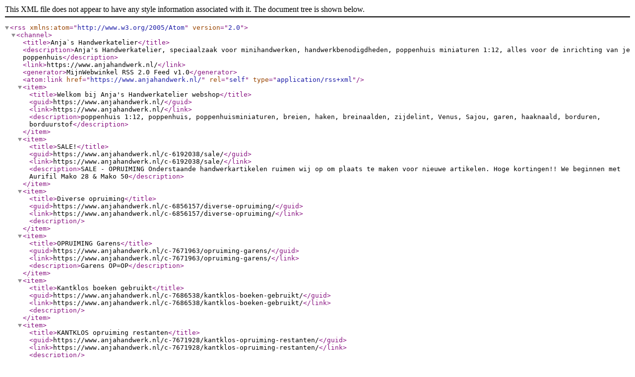

--- FILE ---
content_type: text/xml; charset=UTF-8
request_url: https://www.anjahandwerk.nl/rss/
body_size: 53993
content:
<?xml version="1.0" encoding="UTF-8"?>
<rss xmlns:atom="http://www.w3.org/2005/Atom" version="2.0">
    <channel>
        <title>Anja`s Handwerkatelier</title>
        <description>Anja&#039;s Handwerkatelier, speciaalzaak voor minihandwerken, handwerkbenodigdheden, poppenhuis miniaturen 1:12, alles voor de inrichting van je poppenhuis</description>
        <link>https://www.anjahandwerk.nl/</link>
        <generator>MijnWebwinkel RSS 2.0 Feed v1.0</generator>
        <atom:link href="https://www.anjahandwerk.nl/" rel="self" type="application/rss+xml" />
                    <item>
                <title>Welkom bij Anja&#039;s Handwerkatelier webshop</title>
                <guid>https://www.anjahandwerk.nl/</guid>
                <link>https://www.anjahandwerk.nl/</link>
                <description>poppenhuis 1:12, poppenhuis, poppenhuisminiaturen, breien, haken, breinaalden, zijdelint, Venus, Sajou, garen, haaknaald, borduren, borduurstof</description>
            </item>
                    <item>
                <title>SALE!</title>
                <guid>https://www.anjahandwerk.nl/c-6192038/sale/</guid>
                <link>https://www.anjahandwerk.nl/c-6192038/sale/</link>
                <description>SALE - OPRUIMING Onderstaande handwerkartikelen ruimen wij op om plaats te maken voor nieuwe artikelen. Hoge kortingen!!

We beginnen met Aurifil Mako 28 &amp; Mako 50</description>
            </item>
                    <item>
                <title>Diverse opruiming</title>
                <guid>https://www.anjahandwerk.nl/c-6856157/diverse-opruiming/</guid>
                <link>https://www.anjahandwerk.nl/c-6856157/diverse-opruiming/</link>
                <description></description>
            </item>
                    <item>
                <title>OPRUIMING Garens</title>
                <guid>https://www.anjahandwerk.nl/c-7671963/opruiming-garens/</guid>
                <link>https://www.anjahandwerk.nl/c-7671963/opruiming-garens/</link>
                <description>Garens OP=OP</description>
            </item>
                    <item>
                <title>Kantklos boeken gebruikt</title>
                <guid>https://www.anjahandwerk.nl/c-7686538/kantklos-boeken-gebruikt/</guid>
                <link>https://www.anjahandwerk.nl/c-7686538/kantklos-boeken-gebruikt/</link>
                <description></description>
            </item>
                    <item>
                <title>KANTKLOS opruiming restanten</title>
                <guid>https://www.anjahandwerk.nl/c-7671928/kantklos-opruiming-restanten/</guid>
                <link>https://www.anjahandwerk.nl/c-7671928/kantklos-opruiming-restanten/</link>
                <description></description>
            </item>
                    <item>
                <title>Poppenhuisminiaturen</title>
                <guid>https://www.anjahandwerk.nl/c-7176702/poppenhuisminiaturen/</guid>
                <link>https://www.anjahandwerk.nl/c-7176702/poppenhuisminiaturen/</link>
                <description>Op deze pagina diverse miniaturen die wat schade hebben en/of onderdelen missen.

Ook uitlopende artikelen.</description>
            </item>
                    <item>
                <title>NIEUW</title>
                <guid>https://www.anjahandwerk.nl/c-4000115/nieuw/</guid>
                <link>https://www.anjahandwerk.nl/c-4000115/nieuw/</link>
                <description></description>
            </item>
                    <item>
                <title>Verzendschema januari 2026</title>
                <guid>https://www.anjahandwerk.nl/c-6393580/verzendschema-januari-2026/</guid>
                <link>https://www.anjahandwerk.nl/c-6393580/verzendschema-januari-2026/</link>
                <description>verzendschema vanaf 6 januari

VERWERKEN VERSTUREN
Dinsdag 6 januari 12.00
Woensdag 7 januari -
Donderdag 8 januari 12.00
Vrijdag 9 januari 12.00
Zaterdag / Zondag -
Maandag 12 januari 12.00
Dinsdag 13 januari 12.00
Woensdag 14 januari -
Donderdag 15 januari 12.00
Vrijdag 16 januari 12.00
Zaterdag / Zondag -
Maandag 19 januari 12.00
Dinsdag 20 januari -
Woensdag 21 januari -
Donderdag 22 januari 12.00
Vrijdag 23 januari 12.00
Zaterdag / Zondag -
Maandag 26 januari -
Dinsdag 27 januari 12.00
Woensdag 28 januari -
Donderdag 29 januari 12.00
Vrijdag 30 januari 12.00
Zaterdag / Zondag -

Kijk altijd nog even in de webshop bij het nieuws of er wijzigingen zijn.</description>
            </item>
                    <item>
                <title>Nieuwsbrief nr.1 januari 2026</title>
                <guid>https://www.anjahandwerk.nl/c-7722990/nieuwsbrief-nr-1-januari-2026/</guid>
                <link>https://www.anjahandwerk.nl/c-7722990/nieuwsbrief-nr-1-januari-2026/</link>
                <description>18 januari 2026

Beste nieuwsbrieflezer,

Bij deze de eerste nieuwsbrief van het jaar.

Poppenhuis-, Beren- en Poppenbeurs Houten

Nog een kleine herinnering volgende week zondag 25 januari zijn we weer aanwezig op de Poppenhuis-, Antieke Poppen- en Berenbeurs in Houten. Je kunt ons vinden vanaf de ingang links langs de wand achter in de hoek. Lees hier meer. VOORAF bestellen geeft 10% korting.Nieuwe artikelen

Er is weer nieuwe voorraad binnengekomen. Kijk hiervoor bij NIEUW.
LET OP!! De rubriek Behang en Vloeren voor het poppenhuis staat momenteel verborgen, dit vanwege de aankomende poppenhuisbeurs. Kom langs op de beurs om ons assortiment te bekijken.Verzendschema

Het verzendschema is weer aangepast. In de maand januari versturen we maandag, dinsdag, donderdag en vrijdag rond 12.00 uur. Met uit zondering van dinsdag 20 en maandag 26 januari dan zijn we niet aanwezig. Klik HIER

Jubileum – 20 jaar Anja’s Handwerkatelier

Er zijn nog een aantal artikelen niet gevonden!!!! Zoek en Winactie door op de website naar codes te zoeken. Hoe dat werkt, leest u HIER.

Dit was het voor deze keer. De volgende nieuwsbrief verschijnt in februari.

We zien u graag in de webwinkel of op de beurs.

Anja</description>
            </item>
                    <item>
                <title>20 jaar Anja&#039;s Handwerkatelier Jubileumactie</title>
                <guid>https://www.anjahandwerk.nl/c-7415576/20-jaar-anja-s-handwerkatelier-jubileumactie/</guid>
                <link>https://www.anjahandwerk.nl/c-7415576/20-jaar-anja-s-handwerkatelier-jubileumactie/</link>
                <description>20 jaar Anja’s Handwerkatelier

Leuke artikelen worden weggegeven door codes te vinden op de website vanaf woensdag 24 december 2025.

Op verschillende pagina’s hebben we codes verstopt. Deze kunnen op een pagina zelf staan, maar ook bij een artikel. Het wordt dus goed zoeken. Voorbeeld: 16-KKJJT

Wanneer u een bestelling plaatst, kunt u de gevonden code invullen in het winkelwagentje, in het vakje naast kortingscode, ook ontvangt u een korting van € 1,00. U ziet nadat deze is ingevuld bij het totaalbedrag Kortingscode 16-KKJJT: € 1,00 korting. De code correspondeert dan met een specifiek pakketje. De pakketjes vindt u HIER .

Vindt u een code bij de rubriek Kantklossen, dan kunt u ervan uitgaan dat het artikel geschikt is voor kantklossen.

Vindt u iets bij Garens, dan kan het zowel voor mini-haken en -breien als voor kantklossen gebruikt worden.

Bij de rubriek Poppenhuis, bandjes, lint, stoffen, etc. kunt u ervan uitgaan dat het bedoeld is voor het poppenhuis.

We weten dat we heel veel pagina’s met artikelen hebben, dus het zal even zoeken zijn.

Zodra een code is gevonden en gebruikt, wordt deze direct verwijderd. Elke code kan maar één keer worden gebruikt. We geven ook aan welke codes al vergeven zijn.

Heel veel plezier met het zoeken naar de artikelen!

Anja</description>
            </item>
                    <item>
                <title>Zoek en win jubileumactie</title>
                <guid>https://www.anjahandwerk.nl/c-7729700/zoek-en-win-jubileumactie/</guid>
                <link>https://www.anjahandwerk.nl/c-7729700/zoek-en-win-jubileumactie/</link>
                <description>Zoek en win!! Onderstaande gratis artikelen kunt u vanaf woensdag 24 december winnen.

Deze gratis artikelen kunt u vinden op onze website. Zoek de codes op verschillende pagina’s of bij artikelen. Wanneer u een bestelling plaatst, kunt u de gevonden code invullen in het winkelmandje. De code is eenmalig te gebruiken. Werkt de code niet, dan is deze al gebruikt.

Voorbeeld:

We doen ons best hieronder aan te geven welke artikelen inmiddels zijn vergeven.</description>
            </item>
                    <item>
                <title>NIEUW JANUARI 2026</title>
                <guid>https://www.anjahandwerk.nl/c-7695205/nieuw-januari-2026/</guid>
                <link>https://www.anjahandwerk.nl/c-7695205/nieuw-januari-2026/</link>
                <description>Nieuwe en voorraad aangevulde artikelen in Januari</description>
            </item>
                    <item>
                <title>Diversen</title>
                <guid>https://www.anjahandwerk.nl/c-7731422/diversen/</guid>
                <link>https://www.anjahandwerk.nl/c-7731422/diversen/</link>
                <description></description>
            </item>
                    <item>
                <title>Garens</title>
                <guid>https://www.anjahandwerk.nl/c-7698010/garens/</guid>
                <link>https://www.anjahandwerk.nl/c-7698010/garens/</link>
                <description>Kantklosgarens
Garens</description>
            </item>
                    <item>
                <title>Kantklosboeken gebruikt</title>
                <guid>https://www.anjahandwerk.nl/c-7732232/kantklosboeken-gebruikt/</guid>
                <link>https://www.anjahandwerk.nl/c-7732232/kantklosboeken-gebruikt/</link>
                <description></description>
            </item>
                    <item>
                <title>Kantklos accessoires en benodigdheden</title>
                <guid>https://www.anjahandwerk.nl/c-7706746/kantklos-accessoires-en-benodigdheden/</guid>
                <link>https://www.anjahandwerk.nl/c-7706746/kantklos-accessoires-en-benodigdheden/</link>
                <description></description>
            </item>
                    <item>
                <title>Kantklospatronen</title>
                <guid>https://www.anjahandwerk.nl/c-7706756/kantklospatronen/</guid>
                <link>https://www.anjahandwerk.nl/c-7706756/kantklospatronen/</link>
                <description></description>
            </item>
                    <item>
                <title>Poppenhuis</title>
                <guid>https://www.anjahandwerk.nl/c-7706741/poppenhuis/</guid>
                <link>https://www.anjahandwerk.nl/c-7706741/poppenhuis/</link>
                <description></description>
            </item>
                    <item>
                <title>Gespen &amp; Restpartij knoopjes </title>
                <guid>https://www.anjahandwerk.nl/c-7726305/gespen-restpartij-knoopjes/</guid>
                <link>https://www.anjahandwerk.nl/c-7726305/gespen-restpartij-knoopjes/</link>
                <description></description>
            </item>
                    <item>
                <title>Kantklosjes Nieuw en Tweedehands</title>
                <guid>https://www.anjahandwerk.nl/c-7733842/kantklosjes-nieuw-en-tweedehands/</guid>
                <link>https://www.anjahandwerk.nl/c-7733842/kantklosjes-nieuw-en-tweedehands/</link>
                <description>Kantklosjes NIEUW klik HIER
Kantklosjes Tweedehands klik HIER</description>
            </item>
                    <item>
                <title>Borduren</title>
                <guid>https://www.anjahandwerk.nl/c-7740282/borduren/</guid>
                <link>https://www.anjahandwerk.nl/c-7740282/borduren/</link>
                <description>Diverse borduurpakketjes weer op voorraad

Klik HIER voor het hele assortiment</description>
            </item>
                    <item>
                <title>Borduren</title>
                <guid>https://www.anjahandwerk.nl/c-7722985/borduren/</guid>
                <link>https://www.anjahandwerk.nl/c-7722985/borduren/</link>
                <description></description>
            </item>
                    <item>
                <title>Diverse</title>
                <guid>https://www.anjahandwerk.nl/c-7722505/diverse/</guid>
                <link>https://www.anjahandwerk.nl/c-7722505/diverse/</link>
                <description></description>
            </item>
                    <item>
                <title>Kantklossen</title>
                <guid>https://www.anjahandwerk.nl/c-7720811/kantklossen/</guid>
                <link>https://www.anjahandwerk.nl/c-7720811/kantklossen/</link>
                <description>KantklossenDiverse artikelen nieuw en weer op voorraad</description>
            </item>
                    <item>
                <title>Magazines</title>
                <guid>https://www.anjahandwerk.nl/c-7728610/magazines/</guid>
                <link>https://www.anjahandwerk.nl/c-7728610/magazines/</link>
                <description></description>
            </item>
                    <item>
                <title>Mill Hill kraaltjes</title>
                <guid>https://www.anjahandwerk.nl/c-7721131/mill-hill-kraaltjes/</guid>
                <link>https://www.anjahandwerk.nl/c-7721131/mill-hill-kraaltjes/</link>
                <description></description>
            </item>
                    <item>
                <title>Poppenhuis Kerst</title>
                <guid>https://www.anjahandwerk.nl/c-7723720/poppenhuis-kerst/</guid>
                <link>https://www.anjahandwerk.nl/c-7723720/poppenhuis-kerst/</link>
                <description></description>
            </item>
                    <item>
                <title>Verlichting &amp; Accessoires</title>
                <guid>https://www.anjahandwerk.nl/c-7719073/verlichting-accessoires/</guid>
                <link>https://www.anjahandwerk.nl/c-7719073/verlichting-accessoires/</link>
                <description></description>
            </item>
                    <item>
                <title>Stoffen - knutsellapjes</title>
                <guid>https://www.anjahandwerk.nl/c-7724445/stoffen-knutsellapjes/</guid>
                <link>https://www.anjahandwerk.nl/c-7724445/stoffen-knutsellapjes/</link>
                <description>Stoffen en knutsellapjes</description>
            </item>
                    <item>
                <title>Kantklosboeken </title>
                <guid>https://www.anjahandwerk.nl/c-7730265/kantklosboeken/</guid>
                <link>https://www.anjahandwerk.nl/c-7730265/kantklosboeken/</link>
                <description></description>
            </item>
                    <item>
                <title>CADEAUBON</title>
                <guid>https://www.anjahandwerk.nl/c-5447953/cadeaubon/</guid>
                <link>https://www.anjahandwerk.nl/c-5447953/cadeaubon/</link>
                <description>Cadeaubon bij Anja&#039;s HandwerkatelierU kunt bij ons een cadeaubon bestellen in de vorm van een kortingscode. Deze zijn te bestellen vanaf € 10,- U ontvangt twee bestandjes, één bestandje met de bon die u kunt afdrukken en één bestandje hoe de cadeaubon te gebruiken.
De bon heeft een unieke code die éénmalig te gebruiken is in onze webwinkel.
Het minimum bestelbedrag is het bedrag exclusief verzendkosten dat op de bon staat.
Wilt u liever een uitgeprinte versie dan kunt u daar ook voor kiezen.
Mocht u vragen hebben dan kunt u een emailtje sturen.</description>
            </item>
                    <item>
                <title>LAATSTE NIEUWS</title>
                <guid>https://www.anjahandwerk.nl/c-4766179/laatste-nieuws/</guid>
                <link>https://www.anjahandwerk.nl/c-4766179/laatste-nieuws/</link>
                <description>Laatste nieuws
Alle nieuwe artikelen vindt u in de rubriek NIEUWBestellingen vanaf € 55,00 worden gratis verzonden binnen Nederland &amp; België.Lees ook eens de FAQ&#039;s / Veel gestelde vragen over de verpakkings- en verzendkosten.We versturen bestellingen op maandag, woensdag en vrijdag rond 12.00 uur in Nederland en België.

Verzendschema Kerst, oud en nieuwDECEMBER 202524 december - Start Jubileumactie klik HIER

22 december - Nieuwsbrief online klik HIER

20 december - 48 count / 18,7 draads zijdegaas weer op voorraad.

17 december - kantkloskussen 48 cm weer op voorraad. Klik HIER

15 december - Voorraad kerstlapjes aangevuld met nieuwe printjes. Niem een kijkje in de rubriek Kerststoffen

12 december - Diverse kantklos artikelen toegevoegd zoals duwertjes, koevoetjes en kleeffolie 30 cm br. Zie NIEUW

9 december - Electra aangevuld waaronder de adapter voor 12 lampjes.

7 december - Diverse poppenhuisminiaturen aangevuld.

4 december - Poppenhuisbehang binnen.

2 december - Diverse kantklosaccessoires aangevuld.

----------
26 november - Diverse lampen en electrische accessoires zijn toegevoegd weer te leveren. Zie NIEUW

19 november - (woensdag) zijn we afwezig er worden geen bestellingen verwerkt vandaag.

18 november - Alle bestellingen zijn verwerkt. De meeste kantklosartikelen en garens zijn geteld en weer online.

16 &amp; 17 november - Vanwege de kantmarkt in Maan zijn we deze dagen de voorraad aan het tellen. Een door u besteld artikel kan helaas verkocht zijn. We nemen contact met u op.

11 november - Morgenochtend 12 november sluiten we de rubriek KANTKLOSSEN vanwege de kantmarkt in Maarn.
vanaf 17 november wordt na het tellen deze rubriek langszaam geopend.10 november - Diverse artikelen om te decoreren toegevoegd zoals stolpen, kerstballen en kaarsenhouders.

9 november - kantklosspelden toegevoegd

6 november - diverse gebruikte kantklosboeken toegevoegd

5 november - Nieuwsbrief online

4 november - Veel gevraagd de Broder spécial dikte 20 van DMC nu op voorraad.

3 november - Diverse bolletjes DMC 80 toegevoegd.

1 november - Workshop &#039;s Gravenmoerskant bij de Kantkriebel in Baarle-Nassau.

----------
OKTOBER 202530 oktober - Les idées de Marianne point de croix - Franstalig borduurmagazine toegevoegd.

25 oktober - Poppenhuisbeurs Hardinxveld-Giessendam open van 10.00 tot 16.00 uur.

24 oktober - Vanwege het opbouwen van de beurs in Hardinxveld-Giessendam. Verwerken we bestellingen tot 10.30 uur. Daarna pas maandag.

22 oktober - Nieuwe Poppenhuis serviesdelen toegevoegd.

20 oktober - Sajou Calais en Caudry nieuwe voorraad binnen. Zie NIEUW of ga naar Sajou

18 oktober - De Pony frivolité spoeltjes zijn momenteel niet meer op voorraad bij de groothandel. We hebben wel de Prym frivolité spoeltjes ingekocht. Zie NIEUW

16 oktober - Diverse kantklosboeken bij SALE. Diverse kleine coupons borduurstof toegevoegd. Zie Borduurstoffen kleine coupons

15 oktober - We hebben een aantal Poppen &amp; Teddy-Beer nummers binnen gekregen. Een vakblad voor de poppen en berenliefhebber. Zie NIEUW

14 oktober - Er zijn weer Lace Express Magazines toegevoegd Zie NIEUW

13 oktober - patronen en popjes voor het gekloste jurkje zijn weer leverbaar KLIK . Poppenhuisminiaturen Snoep en koek weer aangevuld. Zie NIEUW

12 oktober - Diverse borduurcoupons en kleinere borduurcoupons toegevoegd, waaronder ook stof voor traplopers. Zie NIEUW

9 oktober - Nieuwsbrief verzonden. Nieuwsbrief is ook online te lezen.

8 oktober - Foutieve verzenddagen bij de Bestel afronding. De juiste dagen dat we de post wegbrengen zijn maandag, woensdag en vrijdag rond 12.00 uur

2 oktober - SALE pagina actief diverse restanten en uitlopende artikelen.

----------
SEPTEMBER 2025Agenda kantklosworkshops en evenementen toegevoegd. KLIK HIER

27 september LOKK leden contact dag Algemene leden vergadering. (kantklossen)

25 september lijst van plaatsen waar men kan leren kantklossen. contact gegevens op te vragen via ons.

Vanaf maandag 22 september versturen we maandag, woensdag en vrijdag rond 12.00 uur uw bestelling. Uitzonderingen via het laatste nieuws of verzendschema.

16 september worden er weer bestellingen verwerkt en verzonden op volgorde van binnenkomst.

12 &amp; 13 september - 2de en 3de dag op de Tex Handa. Twee succesvolle dagen met weer een aantal mensen die gaan starten of net gestart zijn met kantklossen.

11 september - 1ste dag op de TexHanDa, we zijn heel tevreden. Leuk dat er een aantal mensen langskwamen om inkopen te doen om te starten met kantklossen. Nog twee dagen.

10 september - Opbouwen voor de TexHanDa beurs in de Brabanthallen. We hebben één kraam met kantklosspullen en garens.

8 september (maandag) Vandaag (maandag) gelukkig alle bestellingen weg kunnen werken. 7 september - Even bijkomen van een hele drukke poppenhuisbeurs in Houten. Het was een heel mooi evenement en vooral de opzet met de brede paden en het aparte restaurant gedeelte. Hopelijk is deze opzet volgend jaar ook. Want wij als standhouder is het heel goed bevallen. De volgende beurs is op ZONDAG 25 januari 2026 zelfde plaats in de Expo Houten.

1 september - Nieuw aangepast verzendschema september vanwege de komende beurzen 6 september Poppenhuisbeurs Houten en TexHanDa 11 t/m 13 september.

Vandaag verwachten we nieuwe poppenhuisartikelen binnen.

----------
AUGUSTUS 20255 augustus - Gratis versturen vanaf € 55,00 binnen Nederland &amp; België.

3 augustus - Er is veel vraag naar de &quot;Sleutelhangers Engeltjes&quot; KK0425 Deze zijn besteld. Mocht u interesse hebben laat het weten dan reserveer ik ze voor u.

2 augustus - Nieuwsbrief verzonden en Uitleg Lazy Susan een kantklosaccessoire

1 augustus - Vanwege Vakantie en deelname beurzen nieuw verzendschema van 1 augustus - 8 september.

VERWERKEN 1 aug. - 8 sept.2025 VERSTUREN
Vrijdag 1 augustus 12.00 uur
Maandag 4 augustus 12.00 uur
Dinsdag 5 augustus 11.00 uur
Vrijdag 8 augustus 12.00 uur
Zat. 9 aug. t/m Ma.18 augustusEVEN PAUZE SHOPDICHT
Dinsdag 19 augustus 12.00 uur
Vrijdag 22 augustus 12.00 uur
dinsdag 26 augustus 12.00 uur
Vrijdag 29 augustus 12.00 uur
Dinsdag 2 september 12.00 uur
Donderdag 4 september 12.00 uur
Vrijdag 5 september opbouwen beurs Houten
Zaterdag 6 september Poppenhuisbeurs Houten
Maandag 8 september 12.00 uur
Dinsdag 9 sept. t/m zat. 13 sept. deelnameTexHanDa Brabanthallen stand 611Er worden dan geen bestellingen verwerkt of verzonden.

JULI 2025
Er zijn heel veel nieuwe artikelen toegevoegd Zie NIEUW juli.

14 juli - Heel veel kantklos materiaal binnen gekregen o.a. egyptisch katoen, duwertjes kantklosfolie, spelden en meer zie hiervoor Nieuw juli.

12 juli - Weer heel veel Nederlandse Torchon kantklosjes uitgezocht en ingepakt. 10 stuks € 3,00 Kijk bij nieuw.

11 juli - Krenik garen toegevoegd.

9 juli - Nieuwe voorraad Bockens linnen en Barkonie toegevoegd. Zie NIEUW

Zomertijd!! We hebben vaste tijden dat we versturen. Afhankelijk van het aantal bestellingen. We nemen nog wel even een break van een week of twee waarschijnlijk eind juli begin augustus. Houdt u de website in de gaten?

Zomertijd Afhankelijk van het aantal bestellingen:

VERWERKEN VERSTUREN
Dinsdag 1 juli 14.00 uur
Donderdag 3 juli 15.00 uur
Vrijdag 4 juli AFWEZIG
Dinsdag 8 juli 12.00 uur
Donderdag 10 juli 13.00 uur
Dinsdag 15 juli 12.00 uur
Vrijdag 18 juli 12.00 uur
Dinsdag 22 juli 12.00 uur
Vrijdag 25 juli 12.00 uur
Dinsdag 29 juli 12.00 uur
JUNI 202528 juni

Zaterdag 28 juni Poppenhuisbeurs in Sporthal Margriet in Schiedam. Het was ondanks de warmte goed bezocht en succesvol. Volgend jaar is er alvast een datum geprikt. Zaterdag 27 juni 2026.

Vanwege de NAVO-top die op 24 en 25 juni in Den Haag wordt gehouden verwachten wij vertragingen van leveringen aan onze klanten in Zuid-Holland.

Het gaat dan om geplaatste bestellingen in de periode van 23 tot 27 juni. Houdt u hier rekening mee.

16 juni

We zijn weer terug van twee weken vakantie (even pauze). Inmiddels zijn we weer bij met de bestellingen. Vanaf dinsdag 16 juni versturen we weer dinsdag en vrijdag rond 12.00 uur de bestellingen.

MEI 2025LET OP WIJZIGING verzendschema eind mei!!!

We nemen even een pauze vanaf woensdag 28 mei t/m woensdag 11 juni 2025. De webwinkel blijft te bezoeken maar tussen woensdag 28 mei t/m woensdag 4 juni kunt u niet bestellen of afrekenen. Vanaf donderdag 5 juni kunt u dat weer wel, echter wordt uw bestelling pas donderdag 12 juni weer verwerkt op volgorde van binnenkomst.

Zie het Verwerken en versturen maand mei en juni 2025 klik HIER

----------

APRIL 202529 april

We hebben nog niet alles geteld en uitgepakt. We doen ons best dit zo snel mogelijk te doen.

Vanaf ...... kunt u ook de Nieuwste kantklosboeken van Barbara Fay bij ons bestellen. We hebben nog maar een paar exemplaren, als er voldoende belangstelling is kopen we meer nieuwe boeken in.

Alle bestellingen van het afgelopen weekend zijn weggewerkt.

28 aprilInmiddels zijn we weer thuis van een heel druk bezocht en gezellig Kantkloscongres in Neumarkt.

26 april
Webwinkel weer open voor bestellingen en betalingen. Het kantklos gedeelte blijft nog even gesloten tot we alles geteld hebben. Mocht u vragen hebben hierover stuur ons dan een email via contact. 14 april

Plattegrond &amp; Deelnemerslijst toegevoegd Poppenhuisbeurs Schiedam. Klik HIER

11 april

Wit grijs servies aangevuld OP=OP

10 april

Nieuwsbrief verzonden

9 april

Een groot aantal nieuwe zomerse stofjes toegevoegd. Twee nieuwe workshopjes toegevoegd (hoedjes Model A) uit de oude hoedendoos.

Zie NIEUW

6 april

Verzendschema april 2025 toegevoegd vanwege deelname kantkloscongres in Duitsland.

4 april

LET OP!! vrijdag 4 april 2025 worden er geen bestellingen verwerkt vanwege bezoek brei- en haakdagen.

Bestellingen worden woensdag 2 april voor 16.00 uur en donderdag 3 april voor 11.00 uur verwerkt en verzonden.

2 april

Diverse nieuwe artikelen Zie nieuw April

----------

MAART 202529 maart 2025

Poppenhuisbeurs Hardinxveld-Giessendam

20 maart 2025

Nieuwsbrief verzonden.

13 maart 2025

Vandaag weer diverse artikelen binnengekregen voor heet kantklossen. O.a. diverse diktes Egyptisch katoen weer op voorraad. (Weg-)steekspelden weer op voorraad handig met de houten klossenhouders. Ergonomische prikker en klossen rekje. Ecopret kantversteviging ook weer voldoende op voorraad, waaronder ook de 100 ml flessen.

Met de Pasen in het vooruitzicht heel veel eieren.

12 maart 2025Venne garens zijn eind vorig jaar overgenomen door Louet BV. Gelukkig blijft de Venne collectie nog wel bestaan wat betreft de 34/2, 70/2 uni garen en de 40/2 multi color, deze kunnen we gewoon blijven bestellen. We hebben te maken met een behoorlijke inkoopprijs. Dit betekend helaas dat we dit door moeten berekenen en dat we een behoorlijke prijsverhoging moeten doorvoeren. Dit heeft niet alleen te maken met de overname maar grotendeels met de al maar duurder wordende grondstofprijzen.
De prijs verhoging gaan we geleidelijk aan toepassen omdat we van bepaalde kleuren nog voorraad hebben. Profiteer nog even van de € 2,85 per klosje. Na het weekend wordt de Venne duurder en wordt deze € 3,30 per klosje en uiteindelijk € 3,60 per klosje.Dus sla nog even uw slag om uw voorraad in te slaan.

Houdt u er rekening mee dat we dit weekend op de kantmarkt staan in Oost Malle in België en dat we bij terugkomst wellicht niet uw Venne bestelling compleet hebben. 9 maart 2025

Nieuwe beuken houten kantkloshouders voor de dunnere klos.
3 maart 2025

Het afgelopen weekend hebben we de verzendkosten voor het buitenland moeten aanpassen, daar er in sommige landen verschil zit tussen grote en kleine pakketjes (met uitzondering van Belgïe).
Ook hebben we een groot aantal landen verwijderd. De verzendkosten kunnen hiervoor opgevraagd worden. Door deze aanpassingen is er dit weekend een fout geslopen in de berekening van de verzendkosten voor Nederland.
Dit is inmiddels verholpen.

Ons tarief voor verpakken en verzenden
Klik HIER voor Nederland (gratis verzenden vanaf € 50,00)
Klik HIER voor België (gratis verzenden vanaf € 75,00)
Klik HIER voor Duitsland, Frankrijk, Italië, Verenigd Koninkrijk en Spanje (excl. Canarische Eilanden)Nieuwe artikelen
Deze week verwachten we nog poppenhuisartikelen en artikelen voor het kantklossen binnen.1 maart 2025

Nieuwe kantklosjes binnen. Zie nieuw

----------

FEBRUARI 202516 februari 2025ACTIE 10% korting op Venne Colcoton garens 40/2, 70/2 en 34/2 van 16 tot en met 23 februari 2025.

Gebruik de code Venne2025 bij het vakje kortingscode en u zit direct de korting.

Alleen op de kleuren die op voorraad zijn!!!! KLIK HIER

Vrijdag 14 februari worden de bestellingen om 10.00 uur al verzonden. Bestellingen die vrijdag na 10.00 uur geplaatst zijn worden maandag verwerkt en verzonden.

Deze maand

Nieuw behang
Garens zowel voor kantklossen als haken, breien etc.
Kantklosblokkussens en meer
Boeken en magazines
Het boek Klein Geluk van Tessa Barentsen

----------
JANUARI 20257 januari 2025
Alle lopende bestellingen zijn weggewerkt. Bedankt voor uw geduld.</description>
            </item>
                    <item>
                <title>HANDWERK</title>
                <guid>https://www.anjahandwerk.nl/c-733295/handwerk/</guid>
                <link>https://www.anjahandwerk.nl/c-733295/handwerk/</link>
                <description></description>
            </item>
                    <item>
                <title>BORDUREN</title>
                <guid>https://www.anjahandwerk.nl/c-3016909/borduren/</guid>
                <link>https://www.anjahandwerk.nl/c-3016909/borduren/</link>
                <description></description>
            </item>
                    <item>
                <title>Borduurnaalden &amp; overige accessoires</title>
                <guid>https://www.anjahandwerk.nl/c-792356/borduurnaalden-overige-accessoires/</guid>
                <link>https://www.anjahandwerk.nl/c-792356/borduurnaalden-overige-accessoires/</link>
                <description>borduurnaalden</description>
            </item>
                    <item>
                <title>Borduurpakketten mini-borduren</title>
                <guid>https://www.anjahandwerk.nl/c-834274/borduurpakketten-mini-borduren/</guid>
                <link>https://www.anjahandwerk.nl/c-834274/borduurpakketten-mini-borduren/</link>
                <description>Borduurpakketjes voor het poppenhuis</description>
            </item>
                    <item>
                <title>Krukjes, Haardschermen, bankjes</title>
                <guid>https://www.anjahandwerk.nl/c-2191596/krukjes-haardschermen-bankjes/</guid>
                <link>https://www.anjahandwerk.nl/c-2191596/krukjes-haardschermen-bankjes/</link>
                <description></description>
            </item>
                    <item>
                <title>Kussentjes</title>
                <guid>https://www.anjahandwerk.nl/c-1816016/kussentjes/</guid>
                <link>https://www.anjahandwerk.nl/c-1816016/kussentjes/</link>
                <description>Borduurpakket voor het poppenhuis</description>
            </item>
                    <item>
                <title>Traplopers</title>
                <guid>https://www.anjahandwerk.nl/c-1816013/traplopers/</guid>
                <link>https://www.anjahandwerk.nl/c-1816013/traplopers/</link>
                <description>NIEUW</description>
            </item>
                    <item>
                <title>Vloerkleden</title>
                <guid>https://www.anjahandwerk.nl/c-1816023/vloerkleden/</guid>
                <link>https://www.anjahandwerk.nl/c-1816023/vloerkleden/</link>
                <description></description>
            </item>
                    <item>
                <title>Overige borduurpakket</title>
                <guid>https://www.anjahandwerk.nl/c-7003637/overige-borduurpakket/</guid>
                <link>https://www.anjahandwerk.nl/c-7003637/overige-borduurpakket/</link>
                <description></description>
            </item>
                    <item>
                <title>Borduurpatronen mini-borduren</title>
                <guid>https://www.anjahandwerk.nl/c-4172481/borduurpatronen-mini-borduren/</guid>
                <link>https://www.anjahandwerk.nl/c-4172481/borduurpatronen-mini-borduren/</link>
                <description></description>
            </item>
                    <item>
                <title>Borduurringen</title>
                <guid>https://www.anjahandwerk.nl/c-2241284/borduurringen/</guid>
                <link>https://www.anjahandwerk.nl/c-2241284/borduurringen/</link>
                <description>Houten borduurringen

Onmisbaar bij mini-borduren</description>
            </item>
                    <item>
                <title>Borduurstoffen</title>
                <guid>https://www.anjahandwerk.nl/c-795627/borduurstoffen/</guid>
                <link>https://www.anjahandwerk.nl/c-795627/borduurstoffen/</link>
                <description></description>
            </item>
                    <item>
                <title>Borduurstof Aftelbare stoffen coupons klein</title>
                <guid>https://www.anjahandwerk.nl/c-7025129/borduurstof-aftelbare-stoffen-coupons-klein/</guid>
                <link>https://www.anjahandwerk.nl/c-7025129/borduurstof-aftelbare-stoffen-coupons-klein/</link>
                <description>Borduurstoffen
Aftelbaar zowel evengeweven als linnen borduurstoffen.
We bieden u kleinere stukjes aan voor kleine borduurprojecten voor het poppenhuis.</description>
            </item>
                    <item>
                <title>Borduurstof Aftelbare stoffen coupons groot</title>
                <guid>https://www.anjahandwerk.nl/c-795629/borduurstof-aftelbare-stoffen-coupons-groot/</guid>
                <link>https://www.anjahandwerk.nl/c-795629/borduurstof-aftelbare-stoffen-coupons-groot/</link>
                <description>Borduurstof Aftelbaar
Evenweave &amp; Linnen
Evenweave is evengeweven draden. Linnen ongelijke draden.</description>
            </item>
                    <item>
                <title>Borduurstof Aida coupons klein</title>
                <guid>https://www.anjahandwerk.nl/c-7025150/borduurstof-aida-coupons-klein/</guid>
                <link>https://www.anjahandwerk.nl/c-7025150/borduurstof-aida-coupons-klein/</link>
                <description>Borduurstof Aïda
Aida ook wel hokjes stof genoemd. Deze stof is zo geweven dat er kleine hokjes zijn ontstaan met duidelijke gaatjes.
Het is makkelijk te borduren. We hebben kleinere stukjes met de fijnere aïda stoffen speciaal voor kleine poppenhuisformaat borduurprojecten.</description>
            </item>
                    <item>
                <title>Borduurstof Aida coupon groot</title>
                <guid>https://www.anjahandwerk.nl/c-7028162/borduurstof-aida-coupon-groot/</guid>
                <link>https://www.anjahandwerk.nl/c-7028162/borduurstof-aida-coupon-groot/</link>
                <description>Borduurstof Aïda
Grotere coupons
Aida ook wel hokjes stof genoemd. Deze stof is zo geweven dat er kleine hokjes zijn ontstaan met duidelijke gaatjes.
Het is makkelijk te borduren.</description>
            </item>
                    <item>
                <title>Zijdegaas (silk gauze) borduurgaas</title>
                <guid>https://www.anjahandwerk.nl/c-884630/zijdegaas-silk-gauze-borduurgaas/</guid>
                <link>https://www.anjahandwerk.nl/c-884630/zijdegaas-silk-gauze-borduurgaas/</link>
                <description>Zijdegaas ( Silk Gauze ), borduurgaas geschikt voor miniatuur borduren.

12 draads - 32 count16 draads - 40 count19 draads - 48 count22 draads - 56 count24 draads - 60 count
De afmetingen variëren</description>
            </item>
                    <item>
                <title>Borduurstramien coupons klein en groot</title>
                <guid>https://www.anjahandwerk.nl/c-986183/borduurstramien-coupons-klein-en-groot/</guid>
                <link>https://www.anjahandwerk.nl/c-986183/borduurstramien-coupons-klein-en-groot/</link>
                <description></description>
            </item>
                    <item>
                <title>Borduurzijde -Borduurgaren</title>
                <guid>https://www.anjahandwerk.nl/c-5693636/borduurzijde-borduurgaren/</guid>
                <link>https://www.anjahandwerk.nl/c-5693636/borduurzijde-borduurgaren/</link>
                <description></description>
            </item>
                    <item>
                <title>Venus borduurzijde</title>
                <guid>https://www.anjahandwerk.nl/c-5693640/venus-borduurzijde/</guid>
                <link>https://www.anjahandwerk.nl/c-5693640/venus-borduurzijde/</link>
                <description>6-draads borduurzijde #25 Merk Venus Unie kleuren

6-draads borduurzijde #25 Merk Venus Gemêleerd

Zie verder rubriek GAREN</description>
            </item>
                    <item>
                <title>Borduren normaal</title>
                <guid>https://www.anjahandwerk.nl/c-7205041/borduren-normaal/</guid>
                <link>https://www.anjahandwerk.nl/c-7205041/borduren-normaal/</link>
                <description>Borduurpakketten en Borduurpatronen
Géén Poppenhuis</description>
            </item>
                    <item>
                <title>BREIEN</title>
                <guid>https://www.anjahandwerk.nl/c-3017173/breien/</guid>
                <link>https://www.anjahandwerk.nl/c-3017173/breien/</link>
                <description>Miniatuur breien, wol, garen, borduurzijde, haken, borduren</description>
            </item>
                    <item>
                <title>Mini-breien pakketten</title>
                <guid>https://www.anjahandwerk.nl/c-1095092/mini-breien-pakketten/</guid>
                <link>https://www.anjahandwerk.nl/c-1095092/mini-breien-pakketten/</link>
                <description>Breien voor het poppenhuis</description>
            </item>
                    <item>
                <title>Mini breien patronen</title>
                <guid>https://www.anjahandwerk.nl/c-7013831/mini-breien-patronen/</guid>
                <link>https://www.anjahandwerk.nl/c-7013831/mini-breien-patronen/</link>
                <description></description>
            </item>
                    <item>
                <title>Breigarens mini-breien</title>
                <guid>https://www.anjahandwerk.nl/c-3102376/breigarens-mini-breien/</guid>
                <link>https://www.anjahandwerk.nl/c-3102376/breigarens-mini-breien/</link>
                <description>Zie rubriek GAREN

o.a. Venus crochet, Venne, Durable, Gutermann en meer.</description>
            </item>
                    <item>
                <title>Breinaalden Staal 0.30 t/m 2.00 mm</title>
                <guid>https://www.anjahandwerk.nl/c-2399050/breinaalden-staal-0-30-t-m-2-00-mm/</guid>
                <link>https://www.anjahandwerk.nl/c-2399050/breinaalden-staal-0-30-t-m-2-00-mm/</link>
                <description>Breinaalden voor mini-breien voor het poppenhuis met de aller dunste garensOok de bewoners van het poppenhuis houden van een lekkere warme trui, muts of vest. We hebben een mooi assortiment breinaalden in de volgende maten; 0.30 mm - 0.50 mm - 0.75 / 0.80mm -1.00 mm - 1.20 mm - 1.50 mm - 1.80 mm - 2.00 mmWe hebben ook handige Hulpnaalden en Kabelnaalden in diverse maten, stoppertjes en vingerbeschermers.

De breinaalden zijn van staal u dient deze voor gebruik goed schoon te maken met bijvoorbeeld een schuursponsje met glassex, daarna goed opwrijven met een microvezel doekje. Als u de breinaalden niet gebruikt deze donker en vochtvrij bewaren om roestvorming te voorkomen. Wij maken de breinaalden zelf, het kan voorkomen dat de breinaalden niet even lang zijn. De punten van de breinaalden kunt u met bijgevoegd schuurpapiertje aanpassen.

Van het merk KnitPro Karbonz verkopen wij de zgn. sokken breinaaldensets deze kunt u HIER vinden.</description>
            </item>
                    <item>
                <title>KnitPro Karbonz breinaalden</title>
                <guid>https://www.anjahandwerk.nl/c-6095029/knitpro-karbonz-breinaalden/</guid>
                <link>https://www.anjahandwerk.nl/c-6095029/knitpro-karbonz-breinaalden/</link>
                <description>Breinaalden van KnitPro Karbonz KnitPro Karbonz breinaalden voor sokken / handschoenen hebben we al enige tijd in ons assortiment, deze kunnen prima gebruikt worden voor de wat dikkere garens voor bijvoorbeeld barbie- of poppenhuispop kleding, dekens, sokken etc.

De KnitPro Karbonz breinaalden zijn verpakt in een set van 5. In ons assortiment hebben we de volgende maten; 1.00 mm - 1.25 mm - 1.50 mm</description>
            </item>
                    <item>
                <title>FRIVOLITÉ</title>
                <guid>https://www.anjahandwerk.nl/c-3014314/frivolite/</guid>
                <link>https://www.anjahandwerk.nl/c-3014314/frivolite/</link>
                <description>Tat It And See (TIAS)HIER de link naar het patroon. In het Engels, Frans en NederlandsGaren: Durable haakkatoen blauwFrivolite spoeltje
Gemaakt door Ankie van Nispen 18-02-2016

Facebook groepen:

Frivolité in Nederland

Link naar duidelijk youtube filmpje</description>
            </item>
                    <item>
                <title>Frivolité leren</title>
                <guid>https://www.anjahandwerk.nl/c-7668813/frivolite-leren/</guid>
                <link>https://www.anjahandwerk.nl/c-7668813/frivolite-leren/</link>
                <description>Frivolité LerenOp dit moment is er géén ruimte en tijd om frivolité lessen te volgen in Roosendaal.

Ik verwijs u graag naar Helga Havers zij geeft workshops in naaldfrivolité voor beginners en gevorderden.

De lessen kunt u volgen in Dongen dat ligt tussen Breda &amp; Tilburg.

Helaas ken ik u niet helpen aan een adres voor workshops met het schuitje. Ik kan u wel een link geven naar een youtubekanaal, waarvan de beelden voorzich spreken. Frivolité Tutorial (zonder spraak) Frivolité voor beginners (Engelse taal)

Twee keer per jaar is er een Landelijke Frivolité Ontmoetingsdag. Deze vindt doorgaans plaats in de maanden maart en oktober.

Wilt u op de hoogte blijven van deze ontmoetingsdagen dan kunt u zich voor de nieuwsbrief. Frivolité Activiteiten Nederland

Facebookpagina&#039;s:
Frivolite Nederland</description>
            </item>
                    <item>
                <title>Frivolité Garens</title>
                <guid>https://www.anjahandwerk.nl/c-7668893/frivolite-garens/</guid>
                <link>https://www.anjahandwerk.nl/c-7668893/frivolite-garens/</link>
                <description>Frivolité Garens
In principe kunt u alle soorten garen gebruiken als u een schuitje / spoeltje gebruikt.
Garen voor de frivolité naald verkopen wij het meest de Durable borduur- en haakkatoen 20gr, DMC 80, Sajou Calais of de Venus crochet #70.</description>
            </item>
                    <item>
                <title>Frivolité accessoires</title>
                <guid>https://www.anjahandwerk.nl/c-7668898/frivolite-accessoires/</guid>
                <link>https://www.anjahandwerk.nl/c-7668898/frivolite-accessoires/</link>
                <description>Frivolité accessoires</description>
            </item>
                    <item>
                <title>GAREN</title>
                <guid>https://www.anjahandwerk.nl/c-795623/garen/</guid>
                <link>https://www.anjahandwerk.nl/c-795623/garen/</link>
                <description>SAJOU</description>
            </item>
                    <item>
                <title>DMC garens</title>
                <guid>https://www.anjahandwerk.nl/c-2173354/dmc-garens/</guid>
                <link>https://www.anjahandwerk.nl/c-2173354/dmc-garens/</link>
                <description>DMC Garens</description>
            </item>
                    <item>
                <title>DMC Spécial Dentelles dikte 80</title>
                <guid>https://www.anjahandwerk.nl/c-6335529/dmc-special-dentelles-dikte-80/</guid>
                <link>https://www.anjahandwerk.nl/c-6335529/dmc-special-dentelles-dikte-80/</link>
                <description>DMC Spécial Dentelles 80

Deze garen wordt gebruikt voor haken, miniatuur breien en kantklossen.
advies naald dikte breien 0.75 mm, 0.60 - 0.75 mm haken
ca 90 meter per bolletje
dikte #80</description>
            </item>
                    <item>
                <title>DMC diamant Metallic</title>
                <guid>https://www.anjahandwerk.nl/c-6395359/dmc-diamant-metallic/</guid>
                <link>https://www.anjahandwerk.nl/c-6395359/dmc-diamant-metallic/</link>
                <description>DMC Diamant Metallic</description>
            </item>
                    <item>
                <title>DMC Broder spécial nr 20</title>
                <guid>https://www.anjahandwerk.nl/c-7706821/dmc-broder-special-nr-20/</guid>
                <link>https://www.anjahandwerk.nl/c-7706821/dmc-broder-special-nr-20/</link>
                <description>DMC Broder spécial nr 2028 meter
100% katoen
Enkel draads</description>
            </item>
                    <item>
                <title>DMC Coton Perlé</title>
                <guid>https://www.anjahandwerk.nl/c-7716633/dmc-coton-perle/</guid>
                <link>https://www.anjahandwerk.nl/c-7716633/dmc-coton-perle/</link>
                <description>DMC coton Perle</description>
            </item>
                    <item>
                <title>Durable borduur en haakkatoen 20 grams</title>
                <guid>https://www.anjahandwerk.nl/c-2436270/durable-borduur-en-haakkatoen-20-grams/</guid>
                <link>https://www.anjahandwerk.nl/c-2436270/durable-borduur-en-haakkatoen-20-grams/</link>
                <description>Durable borduur- en haakkatoenDurable garen is geschikt voor mini haak- en breiwerk en borduren op stramien. Zeker als je het hele fijne brei- en haakwerk zoals met bijvoorbeeld Venus#70 of Venus#60 niet ziet zitten, maar toch iets door jezelf gemaakt wilt hebben in het poppenhuis. Ook voor frivolité is deze garen heel geschikt.

∙ 20 gram per bolletje, 160 meter, 100% katoen , machinewasbaar op 60 graden.
∙ Haaknaald dikte 1,00 -1,5
∙ Breinaalden dikte 1.00 -1.20 mm

PS. De bolletjes passen niet door de brievenbus. Besteld u maar 1 of 2 bolletjes dan kunnen we in overleg de kern eruit halen, dit betekend wel dat het bolletje vervormd. Geef dit aan in het vakje opmerkingen bij het winkelwagentje. Boven de 2 bolletjes wordt altijd via pakketpost verzonden.</description>
            </item>
                    <item>
                <title>Frank&#039;s Baumwolle 20/3</title>
                <guid>https://www.anjahandwerk.nl/c-7354448/frank-s-baumwolle-20-3/</guid>
                <link>https://www.anjahandwerk.nl/c-7354448/frank-s-baumwolle-20-3/</link>
                <description>Frank&#039;s Baumwolle 20/3100% katoen
ca 200 m
dikte 20/3 ca 20 draden naast elkaar op een cm</description>
            </item>
                    <item>
                <title>Frank&#039;s Baumwolle 30/3</title>
                <guid>https://www.anjahandwerk.nl/c-7525179/frank-s-baumwolle-30-3/</guid>
                <link>https://www.anjahandwerk.nl/c-7525179/frank-s-baumwolle-30-3/</link>
                <description>Frank&#039;s Baumwolle 30/3100% katoen
ca 200 m
dikte 30/3 ca 23 draden naast elkaar op een cm</description>
            </item>
                    <item>
                <title>Gütermann Silk</title>
                <guid>https://www.anjahandwerk.nl/c-2760478/guetermann-silk/</guid>
                <link>https://www.anjahandwerk.nl/c-2760478/guetermann-silk/</link>
                <description>Gütermann garen Silk
Gütermann silk - 100 meter Zijde garen
Toepassing mini-breien, haken, borduren en kantklossen
Onderstaande kleuren uit voorraad leverbaar.
Zit de kleur er niet bij die u zoekt, dan kunnen wij die bestellen voor u.14-1199KF : Code zoek en Winactie GEVONDEN</description>
            </item>
                    <item>
                <title>Gütermann Metalic en Sparkly</title>
                <guid>https://www.anjahandwerk.nl/c-6334989/guetermann-metalic-en-sparkly/</guid>
                <link>https://www.anjahandwerk.nl/c-6334989/guetermann-metalic-en-sparkly/</link>
                <description></description>
            </item>
                    <item>
                <title>Kreinik</title>
                <guid>https://www.anjahandwerk.nl/c-3629911/kreinik/</guid>
                <link>https://www.anjahandwerk.nl/c-3629911/kreinik/</link>
                <description>Metallic garen van KreinikDe meest bekende van Kreinik zijn de blending filament garens van Krenik. Deze Metallic garen is ideaal om je project meer
lamour te geven. Zoals het breien, haken voor kleding, dekentjes etc. voor het poppenhuis om je breiwerkje meer glamour te geven.
Uiteraard wordt dit ook gebruikt om te borduren.
We hebben de meest gebruikte kleuren op voorraad en is direct leverbaar.
Zoek je andere kleuren van Kreinik neem dan contact met ons op.</description>
            </item>
                    <item>
                <title>Metallic garen overige</title>
                <guid>https://www.anjahandwerk.nl/c-3541401/metallic-garen-overige/</guid>
                <link>https://www.anjahandwerk.nl/c-3541401/metallic-garen-overige/</link>
                <description></description>
            </item>
                    <item>
                <title>Rainbow Gallery</title>
                <guid>https://www.anjahandwerk.nl/c-792592/rainbow-gallery/</guid>
                <link>https://www.anjahandwerk.nl/c-792592/rainbow-gallery/</link>
                <description>Rainbow Gallery</description>
            </item>
                    <item>
                <title>Wisper</title>
                <guid>https://www.anjahandwerk.nl/c-7229379/wisper/</guid>
                <link>https://www.anjahandwerk.nl/c-7229379/wisper/</link>
                <description>Wisper
Rainbow Gallery70% kid Mohair / 30% nylon. Enkeldraads met een lengte van 18 meter (20 yard).
Geschikt voor handwas. Zachte Mohair draad.
Te gebruiken om te borduren, als accent voor mini breien &amp; haken en als sierdraad voor het kantklossen.</description>
            </item>
                    <item>
                <title>Sajou</title>
                <guid>https://www.anjahandwerk.nl/c-4151805/sajou/</guid>
                <link>https://www.anjahandwerk.nl/c-4151805/sajou/</link>
                <description></description>
            </item>
                    <item>
                <title>Sajou | Anja&#039;s Handwerkatelier</title>
                <guid>https://www.anjahandwerk.nl/c-1995252/sajou-calais-80/</guid>
                <link>https://www.anjahandwerk.nl/c-1995252/sajou-calais-80/</link>
                <description>Sajou Calais #80
Uni &amp; Gemêleerde kleurenDe Calais coontjes bestaan uit 3 gedraaide gemerceriseerde katoen (het equivalent van DMC N ° 80). De coontjes zijn handig in gebruik omdat de draad uit het midden van het coontje wordt getrokken het niet knoopt. Elk coontje heeft een fraai Sajou etiketje.

Sajou Calais is qua dikte gelijk aan DMC#80 maar iets dunner dan de Venus #70 coontje van 5 gr ca 110 meter.

Heerlijk om mee te kantklossen, borduren, breien of te haken.

nrs 6100 t/m 6878 zijn uni kleuren

nrs 6923 t/m 6951 zijn gemêleerde kleuren</description>
            </item>
                    <item>
                <title>Sajou Calais  per coontje Uni kleuren</title>
                <guid>https://www.anjahandwerk.nl/c-2150572/sajou-calais-per-coontje-uni-kleuren/</guid>
                <link>https://www.anjahandwerk.nl/c-2150572/sajou-calais-per-coontje-uni-kleuren/</link>
                <description>Sajou Calais #80
Uni kleuren
nrs 6100 t/m 6878 De Calais coontjes bestaan uit 3 gedraaide gemerceriseerde katoen (het equivalent van DMC N ° 80). De coontjes zijn handig in gebruik omdat de draad uit het midden van het coontje wordt getrokken het niet knoopt. Elk coontje heeft een fraai Sajou etiketje.

Sajou Calais is qua dikte gelijk aan DMC#80 maar iets dunner dan de Venus #70 coontje van 5 gr ca 110 meter.

Heerlijk om mee te kantklossen, borduren, breien of te haken.

De Gemêleerde kleuren vindt u HIERDe Caudry kleuren met polyester zilver draadje er doorheen vindt u HIER deze is iets dunner dan de Calais</description>
            </item>
                    <item>
                <title>Sajou Calais #80 coontjes gemeleerde kleuren</title>
                <guid>https://www.anjahandwerk.nl/c-7344517/sajou-calais-80-coontjes-gemeleerde-kleuren/</guid>
                <link>https://www.anjahandwerk.nl/c-7344517/sajou-calais-80-coontjes-gemeleerde-kleuren/</link>
                <description>Sajou Calais #80
Gemêleerde kleuren
nrs 6923 t/m 6951 De Calais coontjes bestaan uit 3 gedraaide gemerceriseerde katoen (het equivalent van DMC N ° 80). De coontjes zijn handig in gebruik omdat de draad uit het midden van het coontje wordt getrokken het niet knoopt. Elk coontje heeft een fraai Sajou etiketje.

Sajou Calais is qua dikte gelijk aan DMC#80 maar iets dunner dan de Venus #70 coontje van 5 gr ca 110 meter.

Heerlijk om mee te kantklossen, borduren, breien of te haken.

De Uni kleuren vindt u HIERDe Caudry kleuren met polyester zilver draadje er doorheen vindt u HIER deze is iets dunner dan de Calais</description>
            </item>
                    <item>
                <title>Sajou Caudry</title>
                <guid>https://www.anjahandwerk.nl/c-3501446/sajou-caudry/</guid>
                <link>https://www.anjahandwerk.nl/c-3501446/sajou-caudry/</link>
                <description>Sajou Caudry

∙ De draad is iets dunner dan Sajou Calais
∙ lengte 120 meter
∙ 24 verschillende kleuren
∙ Te gebruiken voor borduren, kantklossen, borduren, haken, breien en frivolité
∙ Per coontje te bestellen

Caudry cocondraad is een polyesterdraad met een zilveren lurexblad, iets fijner dan de katoendraad van Calais cocons. Het is absoluut perfect voor kloskant, haken, borduren maar ook voor het mini-breien (breinaald 0.75 - 0.80 mm). De presentatie in kleine cocons van ongeveer 120 meter maakt het gemakkelijk en prettig in gebruik: de draad wordt door het midden getrokken, wat knopen voorkomt. Elke cocon is gelabeld en bevat het referentienummer.
Materiaal: 100% getextureerd, bedekt polyester.</description>
            </item>
                    <item>
                <title>Sajou Fil pour Dentelle (kantklosgaren)</title>
                <guid>https://www.anjahandwerk.nl/c-3501368/sajou-fil-pour-dentelle-kantklosgaren/</guid>
                <link>https://www.anjahandwerk.nl/c-3501368/sajou-fil-pour-dentelle-kantklosgaren/</link>
                <description>Kantklosgaren
FIL POUR DENTELLE - Fil au Chinois
Egyptisch katoenHoe lager het nummer, hoe dikker de draad en hoe hoger het nummer, hoe fijner de draad.

Optisch wit Egyptisch katoen - Optisch wit is een wit dat witter is dan wit. Met andere woorden, deze draden hebben een oplichtende behandeling ondergaan (heel licht blauwachtig), waardoor het oog de neiging heeft om een ​​wit met een vleugje blauw als helderder en stralender te beschouwen.

Verkrijgbaar in de maten 80/2 - 100/2 - 120/2 - 140/2 - 170/2Half -Wit Egyptisch katoen - Wit is zachter dan optisch wit. Je zou bijna kunnen zeggen dat halfwit een &quot;normaal&quot; wit is, terwijl optisch wit een zogenaamde &quot;brightening&quot;-behandeling heeft ondergaan die het, zonder dat het zichtbaar is, lichtblauw maakt, waarbij het menselijk oog een blauwachtig wit als helderder beschouwt.

In ons assortiment hebben we 70/2 - 80/2

Ecru Egyptisch katoen Ecru - Ecru 80/2 - 100/2 - 120/2 - 140/2 - 170/2

Zwart Egyptisch katoen - Zwart 80/2 - 100/2 -120/2 -140/2 - 170/2

LET OP! Doordat sommige klossen minder strak zijn opgewikkeld dan andere klossen van Sajou kan het voorkomen dat ze niet door de brievenbus kunnen. Daarom wordt bij sommige klossen pakketpost berekend. Mocht het alsnog door de brievenbus kunnen dan krijgt u het teveel betaalde aan verzendkosten teruggestort. U kunt van tevoren even navraag doen voordat u besteld.</description>
            </item>
                    <item>
                <title>Sajou Metallic garen</title>
                <guid>https://www.anjahandwerk.nl/c-4002869/sajou-metallic-garen/</guid>
                <link>https://www.anjahandwerk.nl/c-4002869/sajou-metallic-garen/</link>
                <description>Sajou Metallic garenDunne metallic naaigaren per klosje van 100 m</description>
            </item>
                    <item>
                <title>Scanfil Organic Cotton OP=OP</title>
                <guid>https://www.anjahandwerk.nl/c-5374347/scanfil-organic-cotton-op-op/</guid>
                <link>https://www.anjahandwerk.nl/c-5374347/scanfil-organic-cotton-op-op/</link>
                <description>Scanfil
OP=OPScanfil biedt een breed scala aan kleuren van organisch katoen naaigaren.
Scanfil’s Organic Cotton is een sterk, duurzaam garen van hoogstaande kwaliteit.
Het garen voelt heerlijk zacht aan en is ook geschikt voor de gevoelige huid.Deze garen is uitermate geschikt om mee te kantklossen.

12-78YYTR : Code Zoek en Winactie</description>
            </item>
                    <item>
                <title>The Caron Collection</title>
                <guid>https://www.anjahandwerk.nl/c-4151808/the-caron-collection/</guid>
                <link>https://www.anjahandwerk.nl/c-4151808/the-caron-collection/</link>
                <description></description>
            </item>
                    <item>
                <title>Watercolours</title>
                <guid>https://www.anjahandwerk.nl/c-792599/watercolours/</guid>
                <link>https://www.anjahandwerk.nl/c-792599/watercolours/</link>
                <description></description>
            </item>
                    <item>
                <title>Wildflowers</title>
                <guid>https://www.anjahandwerk.nl/c-7195852/wildflowers/</guid>
                <link>https://www.anjahandwerk.nl/c-7195852/wildflowers/</link>
                <description>Wildflowers - The Caron Collaction
Handgeverfde garen. Dat betekent dat ondanks uitgebreid spoelen, drogen en nogmaals spoelen, verfresten in de garens kunnen achterblijven. Wij adviseren daarom die garens eerst in een handsopje te wassen en spoelen tot het water helder blijft. Laat het garen daarna op een handdoek drogen. Daarna kunt u zonder bezwaar uw project wassen zonder verkleuringsproblemen. Deze garens zijn was- en kleurvast.Te gebruiken voor borduren, mini-breien en haken kantklossen en meer.Momenteel hebben we een klein assortiment. Zoekt u een kleur die niet op voorraad is laat het ons weten, dan bestellen wij deze voor u.</description>
            </item>
                    <item>
                <title>Uitlopende garens</title>
                <guid>https://www.anjahandwerk.nl/c-4619841/uitlopende-garens/</guid>
                <link>https://www.anjahandwerk.nl/c-4619841/uitlopende-garens/</link>
                <description></description>
            </item>
                    <item>
                <title>Au ver a Soie</title>
                <guid>https://www.anjahandwerk.nl/c-4151839/au-ver-a-soie/</guid>
                <link>https://www.anjahandwerk.nl/c-4151839/au-ver-a-soie/</link>
                <description></description>
            </item>
                    <item>
                <title>Au ver a Soie - Soie Surfine</title>
                <guid>https://www.anjahandwerk.nl/c-2278659/au-ver-a-soie-soie-surfine/</guid>
                <link>https://www.anjahandwerk.nl/c-2278659/au-ver-a-soie-soie-surfine/</link>
                <description>klossen van 300 m fijne zijde garen

Borduren: geschikt voor 16 draads linnen en silk gauze, maar ook voor breien en haken

Gebreid met de Soie Surfine van Au ver a Soie
door Marianne Asselman
Patroon Cape is van Sharon de Vries
Kantpatroon met breinaalden 0.75 mm

Klossen van 300 meter 100% zijde garen</description>
            </item>
                    <item>
                <title>Au ver a Soie - Soie 100/3</title>
                <guid>https://www.anjahandwerk.nl/c-2370426/au-ver-a-soie-soie-100-3/</guid>
                <link>https://www.anjahandwerk.nl/c-2370426/au-ver-a-soie-soie-100-3/</link>
                <description>Soie 100/3 van Au Ver à Soie© is een fijne gedraaide niet deelbare 3 draads gesponnen zijde. Het is geschikt voor erg fijn borduurwerk en couching en natuurlijk voor mini haken en breien. 150 meter spoel.</description>
            </item>
                    <item>
                <title>Au ver a Soie - Soie Gobelins</title>
                <guid>https://www.anjahandwerk.nl/c-3027469/au-ver-a-soie-soie-gobelins/</guid>
                <link>https://www.anjahandwerk.nl/c-3027469/au-ver-a-soie-soie-gobelins/</link>
                <description>100% Zijde klosjes van 50 meter

Voor borduren, haken, kantklossen etc.</description>
            </item>
                    <item>
                <title>Venus Borduren - Breien - Haken</title>
                <guid>https://www.anjahandwerk.nl/c-4151748/venus-borduren-breien-haken/</guid>
                <link>https://www.anjahandwerk.nl/c-4151748/venus-borduren-breien-haken/</link>
                <description></description>
            </item>
                    <item>
                <title>Venus #60 garen Breien en Haken</title>
                <guid>https://www.anjahandwerk.nl/c-3995363/venus-60-garen-breien-en-haken/</guid>
                <link>https://www.anjahandwerk.nl/c-3995363/venus-60-garen-breien-en-haken/</link>
                <description>Venus Perlé 12 dikte #60Verkrijgbaar in 49 kleuren. Met deze garens kunt u zowel haken, breien, borduren en kantklossen. haaknaald 0.90 of 1.00 mm en breinaalden 1 mm08-PPKKUU89 : Code Zoek en Winactie</description>
            </item>
                    <item>
                <title>Venus #70 garen Breien en Haken</title>
                <guid>https://www.anjahandwerk.nl/c-738039/venus-70-garen-breien-en-haken/</guid>
                <link>https://www.anjahandwerk.nl/c-738039/venus-70-garen-breien-en-haken/</link>
                <description>Venus crochet Venus haakgaren Venus garen</description>
            </item>
                    <item>
                <title>Venus borduurgaren #25 uni</title>
                <guid>https://www.anjahandwerk.nl/c-795812/venus-borduurgaren-25-uni/</guid>
                <link>https://www.anjahandwerk.nl/c-795812/venus-borduurgaren-25-uni/</link>
                <description>Venus borduurgaren #25 uni
6-draden per streng van 8 meter. Via&quot;zoeken&quot; linksboven deze pagina, kunt u een DMC nummer of Venus nummer intypen zo komt u direct bij de gezochte kleur.</description>
            </item>
                    <item>
                <title>Venus borduurgaren #25 ombre</title>
                <guid>https://www.anjahandwerk.nl/c-795813/venus-borduurgaren-25-ombre/</guid>
                <link>https://www.anjahandwerk.nl/c-795813/venus-borduurgaren-25-ombre/</link>
                <description>Venus borduurgaren</description>
            </item>
                    <item>
                <title>Venus Perlé #5 strengen 25 gram</title>
                <guid>https://www.anjahandwerk.nl/c-7275471/venus-perle-5-strengen-25-gram/</guid>
                <link>https://www.anjahandwerk.nl/c-7275471/venus-perle-5-strengen-25-gram/</link>
                <description>Venus Perle #5Strengen van ca 25 gram
Voor borduren, breien, haken en kantklossen</description>
            </item>
                    <item>
                <title>Venus Perle #5 strengen van 25 meter</title>
                <guid>https://www.anjahandwerk.nl/c-7376357/venus-perle-5-strengen-van-25-meter/</guid>
                <link>https://www.anjahandwerk.nl/c-7376357/venus-perle-5-strengen-van-25-meter/</link>
                <description>Venus Perle #5Strengen van 25 meter ca 5 gram
Voor borduren, breien, haken en kantklossen</description>
            </item>
                    <item>
                <title>Venne Colcoton Unikat</title>
                <guid>https://www.anjahandwerk.nl/c-6203510/venne-colcoton-unikat/</guid>
                <link>https://www.anjahandwerk.nl/c-6203510/venne-colcoton-unikat/</link>
                <description>Venne-Colcoton Unikat garen

Deze rubriek wordt aangevuld met de garens die wij uit voorraad kunnen leveren.Garen voor het kantklossen wordt verder uitgebreid. Door de hoeveelheid kan het nog enige tijd duren eer alles in de webwinkel staat.

We kunnen ook garens voor u bestellen, digitale kleurenkaarten kan ik u toesturen, houd rekening met een levertijd.</description>
            </item>
                    <item>
                <title>Venne Alpaca Nm 16/2 en Nm 20/2</title>
                <guid>https://www.anjahandwerk.nl/c-7302296/venne-alpaca-nm-16-2-en-nm-20-2/</guid>
                <link>https://www.anjahandwerk.nl/c-7302296/venne-alpaca-nm-16-2-en-nm-20-2/</link>
                <description></description>
            </item>
                    <item>
                <title>Venne Colcoton Nm 34/2 </title>
                <guid>https://www.anjahandwerk.nl/c-6220370/venne-colcoton-nm-34-2/</guid>
                <link>https://www.anjahandwerk.nl/c-6220370/venne-colcoton-nm-34-2/</link>
                <description>Venne Colcoton katoen Nm 34/2 Ne 20/2Minispoel 180 m, 12 gr
Venne katoen bestaat uit 100% katoen - gemerceriseerd - gegaseerd en dubbel gekamd.
Draaddikte Nm 34/2 - Ne 20/2Toepassing: borduren, breien, haken, kantklossen, macramé en weven.

Dikte brei- of haaknaald is afhankelijk van hoe strak u breit of haakt:

∙ borduurnaald 26
∙ breinaald 0.75 mm
∙ haaknaald 0.75 mm

We raden u aan om altijd een proeflapje te breien of te haken</description>
            </item>
                    <item>
                <title>Venne Colcoton multi color Nm 40/2</title>
                <guid>https://www.anjahandwerk.nl/c-6220376/venne-colcoton-multi-color-nm-40-2/</guid>
                <link>https://www.anjahandwerk.nl/c-6220376/venne-colcoton-multi-color-nm-40-2/</link>
                <description>Venne Colcoton katoen Nm 40/2 Multi colorMinispoel 140 m 7 gr
Venne katoen bestaat uit 100% katoen, gemerceriseerd , gegaseerd en dubbel gekamd.
Draaddikte Nm 40/2 Toepassing: borduren, breien, haken, kantklossen, macramé en weven

Dikte brei- of haaknaald is afhankelijk van hoe strak u breit of haakt:

∙ borduurnaald 26
∙ breinaald 0.75 mm
∙ haaknaald 0.75 mm

We raden u aan om altijd een proeflapje te breien of te haken</description>
            </item>
                    <item>
                <title>Venne Colcoton Nm 70/2</title>
                <guid>https://www.anjahandwerk.nl/c-6275238/venne-colcoton-nm-70-2/</guid>
                <link>https://www.anjahandwerk.nl/c-6275238/venne-colcoton-nm-70-2/</link>
                <description>Venne Colcoton katoen Nm 70/2 Minispoel 250 m
Venne katoen bestaat uit 100% katoen, gemerceriseerd , gegaseerd en dubbel gekamd.
Draaddikte Nm 70/2 - Ne 40/2Toepassing: borduren, breien, haken, kantklossen, Macramé en Weven

Dikte brei- of haaknaald is afhankelijk van hoe strak u breit of haakt:

∙ borduurnaald 26 / 28
∙ breinaald 0.50 mm of 0.75 mm (kantbreien
∙ haaknaald 0.50 - 0.75 mm

We raden u aan om altijd een proeflapje te breien of te haken</description>
            </item>
                    <item>
                <title>Garen OPRUIMING</title>
                <guid>https://www.anjahandwerk.nl/c-5346385/garen-opruiming/</guid>
                <link>https://www.anjahandwerk.nl/c-5346385/garen-opruiming/</link>
                <description></description>
            </item>
                    <item>
                <title>MINI-HAKEN</title>
                <guid>https://www.anjahandwerk.nl/c-3017171/mini-haken/</guid>
                <link>https://www.anjahandwerk.nl/c-3017171/mini-haken/</link>
                <description>MINI-HAKEN voor het poppenhuisVoor het haken van kleding, gordijnen, spreien, dekens etc. hebben we een leuk assortiment aan haakpatronen en pakketten.
Bij ons vind je haaknaalden 0.40 mm t/m 2.75 mm. Een aantal handigheidjes zoals vingerbeschermers, een etui en vingerbeschermers hebben we ook in ons assortiment.Al het getoonde is uit voorraad leverbaar.
Zoek je een bepaald artikel wat niet (meer) op de website staat informeer dan even,
dan kunnen we nagaan of we het voor u kunnen bestellen.16-KMN19 : Code Zoek en Winactie GEVONDEN</description>
            </item>
                    <item>
                <title>Haken - Handige accessoires</title>
                <guid>https://www.anjahandwerk.nl/c-5202657/haken-handige-accessoires/</guid>
                <link>https://www.anjahandwerk.nl/c-5202657/haken-handige-accessoires/</link>
                <description>Haken - Handige accessoires

Er zijn een aantal hulpmiddelen die het 1:1 haken makkelijker maken en zeker ook te gebruiken zijn bij het mini-haken.
Al het getoonde is uit voorraad leverbaar.
Zoek je een bepaald artikel wat niet (meer) op de website staat informeer dan even,
dan kunnen we nagaan of we het voor u kunnen bestellen.</description>
            </item>
                    <item>
                <title>Haaknaalden</title>
                <guid>https://www.anjahandwerk.nl/c-2399048/haaknaalden/</guid>
                <link>https://www.anjahandwerk.nl/c-2399048/haaknaalden/</link>
                <description></description>
            </item>
                    <item>
                <title>Mini Haken</title>
                <guid>https://www.anjahandwerk.nl/c-3765645/mini-haken/</guid>
                <link>https://www.anjahandwerk.nl/c-3765645/mini-haken/</link>
                <description></description>
            </item>
                    <item>
                <title>Haakgaren</title>
                <guid>https://www.anjahandwerk.nl/c-5314022/haakgaren/</guid>
                <link>https://www.anjahandwerk.nl/c-5314022/haakgaren/</link>
                <description>Haakgaren Mini HakenVoor het mini haken hebben we een aantal merken dunne garens in ons assortiment. Het is belangrijk dat men de juiste haaknaald gebruikt. Het hangt namelijk ook af of u strak of los haakt. Bij gebruik van verschillende soorten haaksteken wordt soms aangeraden om een dikkere of dunnere haaknaald te gebruiken. De garens die bij ons verkrijgbaar zijn en het meest gebruikt worden voor het mini haken zijn o.a. daarachter staat de haaknaald die geadviseerd wordt.Venus Crochet dikte #70 - haaknaald 0.75 mm
Sajou Calais Cocon dikte #80 - haaknaald 0.60 mm
DMC dikte #80 - haaknaald 0.75 mm
Gütermann Silk S303 dikte #70 - haaknaald 0.50 mm
Venus Perlé 12 dikte #60 - haaknaald 1.00 mm
Durable borduur haak &amp; breikatoen dikte #20 - haaknaald 1.25 mmKijk in de rubriek GARENS om het totale aanbod te zien.</description>
            </item>
                    <item>
                <title>KNOPEN / Smyrna</title>
                <guid>https://www.anjahandwerk.nl/c-3033100/knopen-smyrna/</guid>
                <link>https://www.anjahandwerk.nl/c-3033100/knopen-smyrna/</link>
                <description>Smyrna in het klein</description>
            </item>
                    <item>
                <title>PLAKMIDDELEN</title>
                <guid>https://www.anjahandwerk.nl/c-792856/plakmiddelen/</guid>
                <link>https://www.anjahandwerk.nl/c-792856/plakmiddelen/</link>
                <description></description>
            </item>
                    <item>
                <title>PUNCHEN</title>
                <guid>https://www.anjahandwerk.nl/c-2762641/punchen/</guid>
                <link>https://www.anjahandwerk.nl/c-2762641/punchen/</link>
                <description>Hoe het draad door de punchnaald trekken zie je HIER</description>
            </item>
                    <item>
                <title>VILTEN</title>
                <guid>https://www.anjahandwerk.nl/c-4581360/vilten/</guid>
                <link>https://www.anjahandwerk.nl/c-4581360/vilten/</link>
                <description></description>
            </item>
                    <item>
                <title>Benodigdheden Vilten</title>
                <guid>https://www.anjahandwerk.nl/c-5003563/benodigdheden-vilten/</guid>
                <link>https://www.anjahandwerk.nl/c-5003563/benodigdheden-vilten/</link>
                <description>Benodigdheden voor het Vilten
We hebben een klein assortiment aan basis accessoiressen om te vilten.
U heeft alleen nog de benodigde wol nodig om gelijk te starten.</description>
            </item>
                    <item>
                <title>Viltlapjes</title>
                <guid>https://www.anjahandwerk.nl/c-1423215/viltlapjes/</guid>
                <link>https://www.anjahandwerk.nl/c-1423215/viltlapjes/</link>
                <description>Viltlapjes maat 22 x 22 cm en 20 x 30 cm</description>
            </item>
                    <item>
                <title>ZIJDELINT borduren</title>
                <guid>https://www.anjahandwerk.nl/c-5074177/zijdelint-borduren/</guid>
                <link>https://www.anjahandwerk.nl/c-5074177/zijdelint-borduren/</link>
                <description>100% zijde verpakt per 2 meter
2 mm
geschikt voor zijdelint bordurenZie ook Zijdelint per meter

2 mm

4 mm</description>
            </item>
                    <item>
                <title>Borduurgaren</title>
                <guid>https://www.anjahandwerk.nl/c-5398123/borduurgaren/</guid>
                <link>https://www.anjahandwerk.nl/c-5398123/borduurgaren/</link>
                <description>Zie rubriek Garens voor o.a. Venus borduurzijde</description>
            </item>
                    <item>
                <title>Mini knoopjes 3 mm Anja&#039;s Handwerkatelier</title>
                <guid>https://www.anjahandwerk.nl/c-1989694/mini-poppenknoopjes/</guid>
                <link>https://www.anjahandwerk.nl/c-1989694/mini-poppenknoopjes/</link>
                <description>Poppehuispopjes kleding knoopjes in zwart wit transparant pastel diverse seizoenstinten</description>
            </item>
                    <item>
                <title>Knoopjes Kunststof van 3 t/m 10 mm</title>
                <guid>https://www.anjahandwerk.nl/c-6985859/knoopjes-kunststof-van-3-t-m-10-mm/</guid>
                <link>https://www.anjahandwerk.nl/c-6985859/knoopjes-kunststof-van-3-t-m-10-mm/</link>
                <description></description>
            </item>
                    <item>
                <title>Knoopjes Kunststof 3 mm</title>
                <guid>https://www.anjahandwerk.nl/c-6985865/knoopjes-kunststof-3-mm/</guid>
                <link>https://www.anjahandwerk.nl/c-6985865/knoopjes-kunststof-3-mm/</link>
                <description></description>
            </item>
                    <item>
                <title>Knoopjes Kunststof 4 mm</title>
                <guid>https://www.anjahandwerk.nl/c-6985868/knoopjes-kunststof-4-mm/</guid>
                <link>https://www.anjahandwerk.nl/c-6985868/knoopjes-kunststof-4-mm/</link>
                <description></description>
            </item>
                    <item>
                <title> Knoopjes Kunststof 4,5 mm</title>
                <guid>https://www.anjahandwerk.nl/c-7263508/knoopjes-kunststof-4-5-mm/</guid>
                <link>https://www.anjahandwerk.nl/c-7263508/knoopjes-kunststof-4-5-mm/</link>
                <description></description>
            </item>
                    <item>
                <title>Knoopjes Kunststof 5 mm</title>
                <guid>https://www.anjahandwerk.nl/c-6985871/knoopjes-kunststof-5-mm/</guid>
                <link>https://www.anjahandwerk.nl/c-6985871/knoopjes-kunststof-5-mm/</link>
                <description></description>
            </item>
                    <item>
                <title>Knoopjes Kunststof 6 mm</title>
                <guid>https://www.anjahandwerk.nl/c-6985874/knoopjes-kunststof-6-mm/</guid>
                <link>https://www.anjahandwerk.nl/c-6985874/knoopjes-kunststof-6-mm/</link>
                <description></description>
            </item>
                    <item>
                <title>Knoopjes Kunststof 7 mm</title>
                <guid>https://www.anjahandwerk.nl/c-6985877/knoopjes-kunststof-7-mm/</guid>
                <link>https://www.anjahandwerk.nl/c-6985877/knoopjes-kunststof-7-mm/</link>
                <description></description>
            </item>
                    <item>
                <title>Knoopjes Kunststof 10 mm</title>
                <guid>https://www.anjahandwerk.nl/c-6985880/knoopjes-kunststof-10-mm/</guid>
                <link>https://www.anjahandwerk.nl/c-6985880/knoopjes-kunststof-10-mm/</link>
                <description></description>
            </item>
                    <item>
                <title>Knoopjes Metaal 3, 4 en 5 mm</title>
                <guid>https://www.anjahandwerk.nl/c-6985862/knoopjes-metaal-3-4-en-5-mm/</guid>
                <link>https://www.anjahandwerk.nl/c-6985862/knoopjes-metaal-3-4-en-5-mm/</link>
                <description></description>
            </item>
                    <item>
                <title>Specials</title>
                <guid>https://www.anjahandwerk.nl/c-7265167/specials/</guid>
                <link>https://www.anjahandwerk.nl/c-7265167/specials/</link>
                <description></description>
            </item>
                    <item>
                <title>Schachtknoopjes Kunststof en Metaal</title>
                <guid>https://www.anjahandwerk.nl/c-5434247/schachtknoopjes-kunststof-en-metaal/</guid>
                <link>https://www.anjahandwerk.nl/c-5434247/schachtknoopjes-kunststof-en-metaal/</link>
                <description>Knoopjes met schacht Ø 3 mm
Op de foto ziet u het knoopje in de hand van een 1:12 poppetje
Per zes in een zakje
De kleuren zijn een goede benadering van de daadwerkelijke kleur
Ook 4 en 10 mm per tien</description>
            </item>
                    <item>
                <title>Quilt</title>
                <guid>https://www.anjahandwerk.nl/c-7299095/quilt/</guid>
                <link>https://www.anjahandwerk.nl/c-7299095/quilt/</link>
                <description>Diverse artikelen voor quilten of paper piecing</description>
            </item>
                    <item>
                <title>FOURNITUREN</title>
                <guid>https://www.anjahandwerk.nl/c-4134543/fournituren/</guid>
                <link>https://www.anjahandwerk.nl/c-4134543/fournituren/</link>
                <description>Fournituren voor het poppenhuisIn deze Rubriek vind je Fournituren die speciaal zijn voor poppenhuis en poppenhuispopjes, zoals kleine gespen, knoopjes,
applicaties en decoraties. Voor de wat grotere poppenkleding hebben we ons assortiment uitgebreidt met 6 mm knoopjes.
Band, Kant , Lint en Koord vind je in een speciale rubriek.</description>
            </item>
                    <item>
                <title>GESPEN mini</title>
                <guid>https://www.anjahandwerk.nl/c-4011796/gespen-mini/</guid>
                <link>https://www.anjahandwerk.nl/c-4011796/gespen-mini/</link>
                <description>Assortiment gespen zilver- en goudkleurige in diverse maten om schoentjes te versieren, gespen voor koffertjes etc.</description>
            </item>
                    <item>
                <title>Specials</title>
                <guid>https://www.anjahandwerk.nl/c-7265134/specials/</guid>
                <link>https://www.anjahandwerk.nl/c-7265134/specials/</link>
                <description></description>
            </item>
                    <item>
                <title>APPLICATIES KLEIN</title>
                <guid>https://www.anjahandwerk.nl/c-4922183/applicaties-klein/</guid>
                <link>https://www.anjahandwerk.nl/c-4922183/applicaties-klein/</link>
                <description>Applicaties klein
Versier je bestaande of nieuwe kleding met applicaties.
Enkele zijn opstrijkbaar.06-640922HJ : Code Zoek en Winactie</description>
            </item>
                    <item>
                <title>KRALEN - ORNAMENTEN - BEDELS</title>
                <guid>https://www.anjahandwerk.nl/c-828443/kralen-ornamenten-bedels/</guid>
                <link>https://www.anjahandwerk.nl/c-828443/kralen-ornamenten-bedels/</link>
                <description></description>
            </item>
                    <item>
                <title>Assortie</title>
                <guid>https://www.anjahandwerk.nl/c-828496/assortie/</guid>
                <link>https://www.anjahandwerk.nl/c-828496/assortie/</link>
                <description></description>
            </item>
                    <item>
                <title>Charms / bedels</title>
                <guid>https://www.anjahandwerk.nl/c-925613/charms-bedels/</guid>
                <link>https://www.anjahandwerk.nl/c-925613/charms-bedels/</link>
                <description></description>
            </item>
                    <item>
                <title>Sieraden onderdelen</title>
                <guid>https://www.anjahandwerk.nl/c-931500/sieraden-onderdelen/</guid>
                <link>https://www.anjahandwerk.nl/c-931500/sieraden-onderdelen/</link>
                <description>Sieraden onderdelen
voor het vervaardigen van sieraden, ook te gebruiken bij het kantklossen</description>
            </item>
                    <item>
                <title>Handwerk- &amp; hobby hulpmiddelen</title>
                <guid>https://www.anjahandwerk.nl/c-5671679/handwerk-hobby-hulpmiddelen/</guid>
                <link>https://www.anjahandwerk.nl/c-5671679/handwerk-hobby-hulpmiddelen/</link>
                <description></description>
            </item>
                    <item>
                <title>Mill Hill glaskraaltjes</title>
                <guid>https://www.anjahandwerk.nl/c-792092/mill-hill-glaskraaltjes/</guid>
                <link>https://www.anjahandwerk.nl/c-792092/mill-hill-glaskraaltjes/</link>
                <description></description>
            </item>
                    <item>
                <title>Antique Glass Beads</title>
                <guid>https://www.anjahandwerk.nl/c-5668331/antique-glass-beads/</guid>
                <link>https://www.anjahandwerk.nl/c-5668331/antique-glass-beads/</link>
                <description>Antique Glass Beads
2,63 gram13-2277GH : Code Zoek en Winactie</description>
            </item>
                    <item>
                <title>Glass Seed Beads</title>
                <guid>https://www.anjahandwerk.nl/c-4261211/glass-seed-beads/</guid>
                <link>https://www.anjahandwerk.nl/c-4261211/glass-seed-beads/</link>
                <description>Glass Seed Beads van Mill Hill

∙ Maat: 11/0 - 2,2 mm
∙ Gewicht: 4,54 gram ca 475 stuks</description>
            </item>
                    <item>
                <title>Petite Glass Beads</title>
                <guid>https://www.anjahandwerk.nl/c-4261214/petite-glass-beads/</guid>
                <link>https://www.anjahandwerk.nl/c-4261214/petite-glass-beads/</link>
                <description>De kleinste glas kraaltjes - Petite Glass Beads van Mill Hill

∙ Maat 15/0 - 1,5 mm
∙ Gewicht: 1.60 gram</description>
            </item>
                    <item>
                <title>Overige Mill Hill kralen</title>
                <guid>https://www.anjahandwerk.nl/c-5861540/overige-mill-hill-kralen/</guid>
                <link>https://www.anjahandwerk.nl/c-5861540/overige-mill-hill-kralen/</link>
                <description></description>
            </item>
                    <item>
                <title>Naalden &amp; spelden overig</title>
                <guid>https://www.anjahandwerk.nl/c-2261215/naalden-spelden-overig/</guid>
                <link>https://www.anjahandwerk.nl/c-2261215/naalden-spelden-overig/</link>
                <description></description>
            </item>
                    <item>
                <title>Overig Handwerkaccessoires</title>
                <guid>https://www.anjahandwerk.nl/c-3544706/overig-handwerkaccessoires/</guid>
                <link>https://www.anjahandwerk.nl/c-3544706/overig-handwerkaccessoires/</link>
                <description></description>
            </item>
                    <item>
                <title>Scharen</title>
                <guid>https://www.anjahandwerk.nl/c-786952/scharen/</guid>
                <link>https://www.anjahandwerk.nl/c-786952/scharen/</link>
                <description>Schaar ooievaarschaar</description>
            </item>
                    <item>
                <title>Vingerhoed</title>
                <guid>https://www.anjahandwerk.nl/c-2762724/vingerhoed/</guid>
                <link>https://www.anjahandwerk.nl/c-2762724/vingerhoed/</link>
                <description>Vingerhoed</description>
            </item>
                    <item>
                <title>Artikelen om te decoreren</title>
                <guid>https://www.anjahandwerk.nl/c-6359865/artikelen-om-te-decoreren/</guid>
                <link>https://www.anjahandwerk.nl/c-6359865/artikelen-om-te-decoreren/</link>
                <description>Artikelen om te decoreren.We hebben een leuk assortiment aan artikelen om te decoreren o.a. plastic eieren en acryl kerstballen. U kunt ze vullen met kleine tafereeltjes, kantklos of borduurwerkjes etc. Verder zijn er metalen ringen in diverse maten om uw fantasie op los te laten zoals dreamcatchers, kantklos ontwerpen, macrame en nog veel meer. Beugels voor portemonnee of bijvoorbeeld make-up tasjes van te maken vindt u HIER.</description>
            </item>
                    <item>
                <title>Speldenkussens</title>
                <guid>https://www.anjahandwerk.nl/c-6947776/speldenkussens/</guid>
                <link>https://www.anjahandwerk.nl/c-6947776/speldenkussens/</link>
                <description></description>
            </item>
                    <item>
                <title>Beugels voor tassen en portemonnee </title>
                <guid>https://www.anjahandwerk.nl/c-7238582/beugels-voor-tassen-en-portemonnee/</guid>
                <link>https://www.anjahandwerk.nl/c-7238582/beugels-voor-tassen-en-portemonnee/</link>
                <description>Beugels
voor tassen, portemonnee en brillenkokers</description>
            </item>
                    <item>
                <title>Metalen vormen</title>
                <guid>https://www.anjahandwerk.nl/c-7456455/metalen-vormen/</guid>
                <link>https://www.anjahandwerk.nl/c-7456455/metalen-vormen/</link>
                <description>Metalen vormen</description>
            </item>
                    <item>
                <title>Sleutelhangers en sleutelringen</title>
                <guid>https://www.anjahandwerk.nl/c-7500426/sleutelhangers-en-sleutelringen/</guid>
                <link>https://www.anjahandwerk.nl/c-7500426/sleutelhangers-en-sleutelringen/</link>
                <description>Sleutelhangers en sleutelringenDiverse sleutelhangers van plexiglas en sleutelringen met en zonder klemmen.</description>
            </item>
                    <item>
                <title>KANTKLOSSEN</title>
                <guid>https://www.anjahandwerk.nl/c-3017174/kantklossen/</guid>
                <link>https://www.anjahandwerk.nl/c-3017174/kantklossen/</link>
                <description>KLANTKLOSSEN ....... echt NIET ouderwetsKantklossen is een leuke bezigheid. Het lijkt heel moeilijk maar na een aantal lessen heb je de smaak te pakken. Je kunt zowel hele oude kantsoorten klossen maar zeker ook hedendaagse moderne ontwerpen. We leveren diverse soorten garen die naast de &quot;standaard&quot; katoenen en linnen kantklosgaren zeker ook gebruikt kunnen worden.
Zie de rubriek GAREN en KANTKLOSGAREN. Kijk ook eens bij TIPS kantklossen
Onderstaande foto van mijn handen is gemaakt door Bianca La Faille serie It&#039;s all in your hands.</description>
            </item>
                    <item>
                <title>Kantklosaccessoires</title>
                <guid>https://www.anjahandwerk.nl/c-5268446/kantklosaccessoires/</guid>
                <link>https://www.anjahandwerk.nl/c-5268446/kantklosaccessoires/</link>
                <description>Kantklos accessoires</description>
            </item>
                    <item>
                <title>Kantklosbenodigdheden overig</title>
                <guid>https://www.anjahandwerk.nl/c-3745919/kantklosbenodigdheden-overig/</guid>
                <link>https://www.anjahandwerk.nl/c-3745919/kantklosbenodigdheden-overig/</link>
                <description>Kantklosbenodigdheden OverigIn deze categorie hebben we diverse benodigdheden zoals spelden en fijne haaknaalden om &quot;aan te haken.</description>
            </item>
                    <item>
                <title>Kantklosfolie</title>
                <guid>https://www.anjahandwerk.nl/c-6225746/kantklosfolie/</guid>
                <link>https://www.anjahandwerk.nl/c-6225746/kantklosfolie/</link>
                <description>KantklosfolieDiverse maten verkrijgbaar. Te gebruiken voor kantklossen en naaldkant om het patroon te verstevigen.

17-VV3366 : Code Zoek en Winactie GEVONDEN</description>
            </item>
                    <item>
                <title>Haaknaalden en Scharen</title>
                <guid>https://www.anjahandwerk.nl/c-6334557/haaknaalden-en-scharen/</guid>
                <link>https://www.anjahandwerk.nl/c-6334557/haaknaalden-en-scharen/</link>
                <description>Haaknaalden &amp; ScharenSpeciaal voor het kantklossen hebben we de allerkleinste haaknaalden in ons assortiment vanaf 0.35 mm. Het hele assortiment vindt u in de rubriek Haaknaalden</description>
            </item>
                    <item>
                <title>Ledlampen en overige hulpmiddelen</title>
                <guid>https://www.anjahandwerk.nl/c-6334560/ledlampen-en-overige-hulpmiddelen/</guid>
                <link>https://www.anjahandwerk.nl/c-6334560/ledlampen-en-overige-hulpmiddelen/</link>
                <description></description>
            </item>
                    <item>
                <title>Kantklosspelden</title>
                <guid>https://www.anjahandwerk.nl/c-6225722/kantklosspelden/</guid>
                <link>https://www.anjahandwerk.nl/c-6225722/kantklosspelden/</link>
                <description>Kantklosspelden24-GJL90 : Code Zoek en Winactie GEVONDEN</description>
            </item>
                    <item>
                <title>Kantversteviger en textiellijm</title>
                <guid>https://www.anjahandwerk.nl/c-6334587/kantversteviger-en-textiellijm/</guid>
                <link>https://www.anjahandwerk.nl/c-6334587/kantversteviger-en-textiellijm/</link>
                <description>Kantversteviger en TextiellijmKantversteviger en textiellijm zijn niet weg te denken bij het kantklossen en kant.</description>
            </item>
                    <item>
                <title>Naainaalden Incrustienaalden</title>
                <guid>https://www.anjahandwerk.nl/c-6676250/naainaalden-incrustienaalden/</guid>
                <link>https://www.anjahandwerk.nl/c-6676250/naainaalden-incrustienaalden/</link>
                <description>Naainaalden - IncrustienaaldenIncrustienaald (naainaald)
Wordt gebruikt voor het aannaaien van kant aan fijne stof het oog is gelijk aan de dikte van de naald
Overige naalden en borduurnaalden vindt u HIER21-66XX245 : Code Zoek en Winactie</description>
            </item>
                    <item>
                <title>Kantklosjes</title>
                <guid>https://www.anjahandwerk.nl/c-6225749/kantklosjes/</guid>
                <link>https://www.anjahandwerk.nl/c-6225749/kantklosjes/</link>
                <description></description>
            </item>
                    <item>
                <title>Kantklosjes NIEUW</title>
                <guid>https://www.anjahandwerk.nl/c-6334578/kantklosjes-nieuw/</guid>
                <link>https://www.anjahandwerk.nl/c-6334578/kantklosjes-nieuw/</link>
                <description>Kantklosjes
Belgische makelijKijk ook eens bij de gebruikte kantklosjes</description>
            </item>
                    <item>
                <title>Kantklosjes gebruikt</title>
                <guid>https://www.anjahandwerk.nl/c-7477572/kantklosjes-gebruikt/</guid>
                <link>https://www.anjahandwerk.nl/c-7477572/kantklosjes-gebruikt/</link>
                <description>Kantklosjes gebruikt
Gebruikt en zo goed als nieuw

Regelmatig krijgen wij gebruikte kantklosjes binnen. Deze controleren en sorteren we.
Gun ze een tweede leven! Weggooien is zonde.</description>
            </item>
                    <item>
                <title>Kantkloskussens</title>
                <guid>https://www.anjahandwerk.nl/c-6334566/kantkloskussens/</guid>
                <link>https://www.anjahandwerk.nl/c-6334566/kantkloskussens/</link>
                <description>Kantkloskussens
Wij verkopen nieuwe kantkloskussens en kussens die gebruikt zijn maar nog een tijdje mee kunnen gaan.19-1010BB : Code Zoek en Winactie GEVONDEN</description>
            </item>
                    <item>
                <title>Kantklos kussens NIEUW</title>
                <guid>https://www.anjahandwerk.nl/c-7477575/kantklos-kussens-nieuw/</guid>
                <link>https://www.anjahandwerk.nl/c-7477575/kantklos-kussens-nieuw/</link>
                <description>Kantkloskussens

Kantkloskussens zoals blokkussen uit België</description>
            </item>
                    <item>
                <title>Kantkloskussens en accessoires gebruikt</title>
                <guid>https://www.anjahandwerk.nl/c-7477578/kantkloskussens-en-accessoires-gebruikt/</guid>
                <link>https://www.anjahandwerk.nl/c-7477578/kantkloskussens-en-accessoires-gebruikt/</link>
                <description>Kantkloskussens
en accessoiresWe krijgen geregeld gebruikte kussens binnen. Een klein aantal is zeker nog goed te gebruiken en zelfs in nieuwstaat. Het is zonde om deze weg te gooien. Er kunnen vlekken of verkleuringen op voorkomen door gebruik, zon of versteviging.

Kijk ook even bij de gebruikte kantklosjes en gebruikte kantklosaccessoires</description>
            </item>
                    <item>
                <title>Anja&#039;s Handwerkatelier Kantklossen</title>
                <guid>https://www.anjahandwerk.nl/c-3030221/kantklos-links/</guid>
                <link>https://www.anjahandwerk.nl/c-3030221/kantklos-links/</link>
                <description>Kantklossen - kantklos - kantklosmaterialen</description>
            </item>
                    <item>
                <title>Kantklosgarens</title>
                <guid>https://www.anjahandwerk.nl/c-6225782/kantklosgarens/</guid>
                <link>https://www.anjahandwerk.nl/c-6225782/kantklosgarens/</link>
                <description>KantklosgarenVoor het kantklossen hebben we diverse geschikte garens in ons assortiment, zoals katoen, linnen en metalic garens.
O.a. Venus, Venne, Sajou calais, Sajou Dentelle, Gutermann Silk, Mettler, DMC, Durable, Barkonie 50/2, Bockens en meer zie ook de rubriek GAREN daar vindt u ook garens om mee te kantklossen of als siergaren te gebruiken bijvoorbeeld Rainbow Gallery, Sajou Tonkin, Sajou Caudri</description>
            </item>
                    <item>
                <title>Katoen</title>
                <guid>https://www.anjahandwerk.nl/c-6225818/katoen/</guid>
                <link>https://www.anjahandwerk.nl/c-6225818/katoen/</link>
                <description>Katoen garen20-66VVST : Code Zoek en Winactie</description>
            </item>
                    <item>
                <title>DMC Spécial Dentelles dikte 80</title>
                <guid>https://www.anjahandwerk.nl/c-6335574/dmc-special-dentelles-dikte-80/</guid>
                <link>https://www.anjahandwerk.nl/c-6335574/dmc-special-dentelles-dikte-80/</link>
                <description>DMC Spécial Dentelles 80Deze garen wordt gebruikt voor haken, miniatuur breien en kantklossen.
advies naald dikte breien 0.75 mm, 0.60 - 0.75 mm haken
ca 90 meter per bolletje
dikte #80</description>
            </item>
                    <item>
                <title>Egyptisch Katoen kantklosgaren</title>
                <guid>https://www.anjahandwerk.nl/c-6226277/egyptisch-katoen-kantklosgaren/</guid>
                <link>https://www.anjahandwerk.nl/c-6226277/egyptisch-katoen-kantklosgaren/</link>
                <description>Egyptisch Katoen Kantklosgaren
gemercericeerd Onderstaande artikelen zijn direct uit voorraad leverbaar.
Deze artikelen worden óf via een brievenbus of als pakket verzonden.
Afmeting per klos is verschillend.</description>
            </item>
                    <item>
                <title>Frank&#039;s Baumwolle 20/3</title>
                <guid>https://www.anjahandwerk.nl/c-7354051/frank-s-baumwolle-20-3/</guid>
                <link>https://www.anjahandwerk.nl/c-7354051/frank-s-baumwolle-20-3/</link>
                <description>Frank&#039;s Baumwolle 20/3100% katoen
ca 200 m
dikte 20/3 ca 20 draden naast elkaar op een cm</description>
            </item>
                    <item>
                <title>Sajou Egyptisch katoen kantklosgaren</title>
                <guid>https://www.anjahandwerk.nl/c-6272868/sajou-egyptisch-katoen-kantklosgaren/</guid>
                <link>https://www.anjahandwerk.nl/c-6272868/sajou-egyptisch-katoen-kantklosgaren/</link>
                <description>FIL POUR DENTELLE - Fil au Chinois
Egyptisch katoenHoe lager het nummer, hoe dikker de draad en hoe hoger het nummer, hoe fijner de draad.

Optisch wit Egyptisch katoen - Optisch wit is een wit dat witter is dan wit. Met andere woorden, deze draden hebben een oplichtende behandeling ondergaan (heel licht blauwachtig), waardoor het oog de neiging heeft om een ​​wit met een vleugje blauw als helderder en stralender te beschouwen.

Verkrijgbaar in de maten 80/2 - 100/2 - 120/2 - 140/2 - 170/2Half -Wit Egyptisch katoen - Wit is zachter dan optisch wit. Je zou bijna kunnen zeggen dat halfwit een &quot;normaal&quot; wit is, terwijl optisch wit een zogenaamde &quot;brightening&quot;-behandeling heeft ondergaan die het, zonder dat het zichtbaar is, lichtblauw maakt, waarbij het menselijk oog een blauwachtig wit als helderder beschouwt.

In ons assortiment hebben we 70/2 - 80/2

Ecru Egyptisch katoen Ecru - Ecru 80/2 - 100/2 - 120/2 - 140/2 - 170/2

Zwart Egyptisch katoen - Zwart 80/2 - 100/2 -120/2 -140/2 - 170/2</description>
            </item>
                    <item>
                <title>Sajou Calais #80</title>
                <guid>https://www.anjahandwerk.nl/c-6334677/sajou-calais-80/</guid>
                <link>https://www.anjahandwerk.nl/c-6334677/sajou-calais-80/</link>
                <description>Sajou Calais #80
De Calais coontjes bestaan uit 3 gedraaide gemerceriseerde katoen (het equivalent van DMC N ° 80). De coontjes zijn handig in gebruik omdat de draad uit het midden van het coontje wordt getrokken het niet knoopt. Elk coontje heeft een fraai Sajou etiketje.
Sajou Calais is qua dikte gelijk aan DMC#80 maar iets dunner dan de Venus #70

coontje van 5 gr ca 110 meter.

Heerlijk om mee te kantklossen, borduren, breien of te haken.

nrs 6100 t/m 6878 zijn uni kleuren

nrs 6923 t/m 6951 zijn gemêleerde kleuren</description>
            </item>
                    <item>
                <title>Sajou Calais #80 coontjes Uni kleuren</title>
                <guid>https://www.anjahandwerk.nl/c-6334701/sajou-calais-80-coontjes-uni-kleuren/</guid>
                <link>https://www.anjahandwerk.nl/c-6334701/sajou-calais-80-coontjes-uni-kleuren/</link>
                <description>Sajou Calais #80
De Calais coontjes bestaan uit 3 gedraaide gemerceriseerde katoen (het equivalent van DMC N ° 80). De coontjes zijn handig in gebruik omdat de draad uit het midden van het coontje wordt getrokken het niet knoopt. Elk coontje heeft een fraai Sajou etiketje.
Sajou Calais is qua dikte gelijk aan DMC#80 maar iets dunner dan de Venus #70

coontje van 5 gr ca 110 meter.

Heerlijk om mee te kantklossen, borduren, breien of te haken.

nrs 6100 t/m 6878 zijn uni kleuren</description>
            </item>
                    <item>
                <title>Sajou Calais #80 coontjes gemeleerde kleuren</title>
                <guid>https://www.anjahandwerk.nl/c-7344511/sajou-calais-80-coontjes-gemeleerde-kleuren/</guid>
                <link>https://www.anjahandwerk.nl/c-7344511/sajou-calais-80-coontjes-gemeleerde-kleuren/</link>
                <description>Sajou Calais #80
Gemêleerde kleuren
nrs 6923 t/m 6951 De Calais coontjes bestaan uit 3 gedraaide gemerceriseerde katoen (het equivalent van DMC N ° 80). De coontjes zijn handig in gebruik omdat de draad uit het midden van het coontje wordt getrokken het niet knoopt. Elk coontje heeft een fraai Sajou etiketje.

Sajou Calais is qua dikte gelijk aan DMC#80 maar iets dunner dan de Venus #70 coontje van 5 gr ca 110 meter.

Heerlijk om mee te kantklossen, borduren, breien of te haken.

De Uni kleuren vindt u HIERDe Caudry kleuren met polyester zilver draadje er doorheen vindt u HIER deze is iets dunner dan de Calais</description>
            </item>
                    <item>
                <title>Venne Colcoton Unikat</title>
                <guid>https://www.anjahandwerk.nl/c-6365041/venne-colcoton-unikat/</guid>
                <link>https://www.anjahandwerk.nl/c-6365041/venne-colcoton-unikat/</link>
                <description>Venne Colcoton UnikatZie de volledige voorraad HIER</description>
            </item>
                    <item>
                <title>Venus #70</title>
                <guid>https://www.anjahandwerk.nl/c-6226514/venus-70/</guid>
                <link>https://www.anjahandwerk.nl/c-6226514/venus-70/</link>
                <description>Venus Crochet #70Deze garen wordt naast het haken en miniatuur breien ook gebruikt voor het kantklossen.
Verkrijgbaar in 50 kleuren.
Onderstaande kleuren uit voorraad leverbaar.Wit is kleur 800, Zwart is kleur 900</description>
            </item>
                    <item>
                <title>Venus Perle 5 strengen van 25 gram</title>
                <guid>https://www.anjahandwerk.nl/c-7295240/venus-perle-5-strengen-van-25-gram/</guid>
                <link>https://www.anjahandwerk.nl/c-7295240/venus-perle-5-strengen-van-25-gram/</link>
                <description>Venus Perle #5Strengen van ca 25 gram
Voor borduren, breien, haken en kantklossen</description>
            </item>
                    <item>
                <title>Venus Perle 12 - Venus #60</title>
                <guid>https://www.anjahandwerk.nl/c-7112141/venus-perle-12-venus-60/</guid>
                <link>https://www.anjahandwerk.nl/c-7112141/venus-perle-12-venus-60/</link>
                <description>Venus Perle 12

Venus dikte #60
Aantal meters ongeveer 120 meter09-VV2332GK : Code Zoek en Winactie GEVONDEN</description>
            </item>
                    <item>
                <title>DMC Broder spécial nr 20</title>
                <guid>https://www.anjahandwerk.nl/c-7706836/dmc-broder-special-nr-20/</guid>
                <link>https://www.anjahandwerk.nl/c-7706836/dmc-broder-special-nr-20/</link>
                <description>DMC Broder spécial nr 2028 meter 100% katoenEnkel draads</description>
            </item>
                    <item>
                <title>Zijdegarens</title>
                <guid>https://www.anjahandwerk.nl/c-6225821/zijdegarens/</guid>
                <link>https://www.anjahandwerk.nl/c-6225821/zijdegarens/</link>
                <description>Zijdegarens</description>
            </item>
                    <item>
                <title>Gutermann Silk</title>
                <guid>https://www.anjahandwerk.nl/c-6334737/gutermann-silk/</guid>
                <link>https://www.anjahandwerk.nl/c-6334737/gutermann-silk/</link>
                <description>Gütermann garen SilkGütermann silk - 100 meter Zijde garen
Toepassing mini-breien, haken, borduren en kantklossen
Onderstaande kleuren uit voorraad leverbaar.
Zit de kleur er niet bij die u zoekt, dan kunnen wij die bestellen voor u.</description>
            </item>
                    <item>
                <title>Metallic en overige garens</title>
                <guid>https://www.anjahandwerk.nl/c-6225824/metallic-en-overige-garens/</guid>
                <link>https://www.anjahandwerk.nl/c-6225824/metallic-en-overige-garens/</link>
                <description>Metallic en Overige garens</description>
            </item>
                    <item>
                <title>DMC Diamant Metallic</title>
                <guid>https://www.anjahandwerk.nl/c-6397597/dmc-diamant-metallic/</guid>
                <link>https://www.anjahandwerk.nl/c-6397597/dmc-diamant-metallic/</link>
                <description></description>
            </item>
                    <item>
                <title>Gütermann Metallic</title>
                <guid>https://www.anjahandwerk.nl/c-6334995/guetermann-metallic/</guid>
                <link>https://www.anjahandwerk.nl/c-6334995/guetermann-metallic/</link>
                <description></description>
            </item>
                    <item>
                <title>Sajou Caudri</title>
                <guid>https://www.anjahandwerk.nl/c-6334683/sajou-caudri/</guid>
                <link>https://www.anjahandwerk.nl/c-6334683/sajou-caudri/</link>
                <description>Sajou Caudri∙ De draad is iets dunner dan Sajou Calais
∙ lengte 120 meter
∙ 24 verschillende kleuren
∙ Te gebruiken voor borduren, kantklossen, borduren, haken, breien en frivolité
∙ Per coontje te bestellen

​Caudry cocondraad is een polyesterdraad met een zilveren lurexblad, iets fijner dan de katoendraad van Calais cocons. Het is absoluut perfect voor kloskant, haken, borduren maar ook voor het mini-breien (breinaald 0.75 - 0.80 mm). De presentatie in kleine cocons van ongeveer 120 meter maakt het gemakkelijk en prettig in gebruik: de draad wordt door het midden getrokken, wat knopen voorkomt. Elke cocon is gelabeld en bevat het referentienummer.
Materiaal: 100% getextureerd, bedekt polyester.</description>
            </item>
                    <item>
                <title>Sajou Metallic</title>
                <guid>https://www.anjahandwerk.nl/c-6334704/sajou-metallic/</guid>
                <link>https://www.anjahandwerk.nl/c-6334704/sajou-metallic/</link>
                <description>Sajou Metallic OP=OP18-GG88VV : Code Zoek en Winactie GEVONDEN</description>
            </item>
                    <item>
                <title>Linnen garens</title>
                <guid>https://www.anjahandwerk.nl/c-6225815/linnen-garens/</guid>
                <link>https://www.anjahandwerk.nl/c-6225815/linnen-garens/</link>
                <description></description>
            </item>
                    <item>
                <title>Barkonie 50/2</title>
                <guid>https://www.anjahandwerk.nl/c-6225836/barkonie-50-2/</guid>
                <link>https://www.anjahandwerk.nl/c-6225836/barkonie-50-2/</link>
                <description>Barkonie kantklosgarenMooie kwaliteit 2 draads linnen garen in 93 kleuren.
Onderstaande direct uit voorraad leverbaar.

Deze garens worden verzonden in een brievenbusdoosjeDe dikte van het 50/2 linnen garen is vergelijkbaar met Bockens linnen 35/2 / 40/2
ca 23 draden naast elkaar in 1 cm
Lengte per klosje is 200 meter.</description>
            </item>
                    <item>
                <title>Bockens linnen 35/2 gekleurd</title>
                <guid>https://www.anjahandwerk.nl/c-6225896/bockens-linnen-35-2-gekleurd/</guid>
                <link>https://www.anjahandwerk.nl/c-6225896/bockens-linnen-35-2-gekleurd/</link>
                <description>Bockens 35/2 gekleurdBockens 35/2 gekleurd 12.5 gramBockens Nel 35/2 - Nm 19,8, gekleurd 12 gram, 100% linnen (natgesponnen), 130 meter
Kantklossen
Onderstaande kleuren uit voorraad leverbaar. Andere kleuren op aanvraag.05-kerst999K : code Zoek en Winactie</description>
            </item>
                    <item>
                <title>Bockens linnen 60/2 gekleurd</title>
                <guid>https://www.anjahandwerk.nl/c-6225944/bockens-linnen-60-2-gekleurd/</guid>
                <link>https://www.anjahandwerk.nl/c-6225944/bockens-linnen-60-2-gekleurd/</link>
                <description>Bockens 60/2 gekleurdBockens Nel 60/2 - Nm 34/2, gekleurd 12.5 gram, 100% linnen, 225 meter
Breien, Haken, Kantklossen en Weven
Onderstaande kleuren uit voorraad leverbaar. Andere kleuren op aanvraag.</description>
            </item>
                    <item>
                <title>Bockens linnen </title>
                <guid>https://www.anjahandwerk.nl/c-6875402/bockens-linnen/</guid>
                <link>https://www.anjahandwerk.nl/c-6875402/bockens-linnen/</link>
                <description></description>
            </item>
                    <item>
                <title>Kantklospatronen</title>
                <guid>https://www.anjahandwerk.nl/c-6847709/kantklospatronen/</guid>
                <link>https://www.anjahandwerk.nl/c-6847709/kantklospatronen/</link>
                <description></description>
            </item>
                    <item>
                <title>Kralen en bedels om in kant te verwerken</title>
                <guid>https://www.anjahandwerk.nl/c-6874808/kralen-en-bedels-om-in-kant-te-verwerken/</guid>
                <link>https://www.anjahandwerk.nl/c-6874808/kralen-en-bedels-om-in-kant-te-verwerken/</link>
                <description></description>
            </item>
                    <item>
                <title>Metaaldraad</title>
                <guid>https://www.anjahandwerk.nl/c-7131972/metaaldraad/</guid>
                <link>https://www.anjahandwerk.nl/c-7131972/metaaldraad/</link>
                <description></description>
            </item>
                    <item>
                <title>Plexiglas artikelen, hout, ringen</title>
                <guid>https://www.anjahandwerk.nl/c-6334608/plexiglas-artikelen-hout-ringen/</guid>
                <link>https://www.anjahandwerk.nl/c-6334608/plexiglas-artikelen-hout-ringen/</link>
                <description>Plastic artikelen, hout, ringenPlastic eieren en plexiglas artikelen, zoals een liniaal of houten pennenbakje, waar u gekantkloste kantjes in kunt verwerken. 01-79487KK : code zoek en winactie</description>
            </item>
                    <item>
                <title>Sleutelhangers en sleutelringen</title>
                <guid>https://www.anjahandwerk.nl/c-7500429/sleutelhangers-en-sleutelringen/</guid>
                <link>https://www.anjahandwerk.nl/c-7500429/sleutelhangers-en-sleutelringen/</link>
                <description>Sleutelhangers en sleutelringenDiverse sleutelhangers van plexiglas en sleutelringen met en zonder klemmen.</description>
            </item>
                    <item>
                <title>Metalen vormen</title>
                <guid>https://www.anjahandwerk.nl/c-7456476/metalen-vormen/</guid>
                <link>https://www.anjahandwerk.nl/c-7456476/metalen-vormen/</link>
                <description>Metalen vormen</description>
            </item>
                    <item>
                <title>Waaiers, beugels voor tasje, portemonnee</title>
                <guid>https://www.anjahandwerk.nl/c-6693650/waaiers-beugels-voor-tasje-portemonnee/</guid>
                <link>https://www.anjahandwerk.nl/c-6693650/waaiers-beugels-voor-tasje-portemonnee/</link>
                <description>Waaiers, beugels voor tasje, portemonnee e.d.
Hoe leuk om te kantklossen voor een brillenkoker, tas of waaier22-89KMN : Code Zoek en Winactie</description>
            </item>
                    <item>
                <title>Door klanten gemaakt</title>
                <guid>https://www.anjahandwerk.nl/c-6527121/door-klanten-gemaakt/</guid>
                <link>https://www.anjahandwerk.nl/c-6527121/door-klanten-gemaakt/</link>
                <description>Door klanten gemaakt

Hieronder enkele werkstukken die met de materialen van ons gemaakt zijn.
Maria met Roos door Myriam van der Linden 2022Gebruikte garen Venus #70
Geklost jurkje op paspopje geklost door Pauline 2024</description>
            </item>
                    <item>
                <title>Stof, gatlappen etc.</title>
                <guid>https://www.anjahandwerk.nl/c-7261555/stof-gatlappen-etc/</guid>
                <link>https://www.anjahandwerk.nl/c-7261555/stof-gatlappen-etc/</link>
                <description></description>
            </item>
                    <item>
                <title>Leren kantklossen</title>
                <guid>https://www.anjahandwerk.nl/c-7234050/leren-kantklossen/</guid>
                <link>https://www.anjahandwerk.nl/c-7234050/leren-kantklossen/</link>
                <description>Leren kantklossen / kantkloslessen
Altijd al willen leren kantklossen? Onderstaand vindt u adressen voor meer informatie.
Contactgegevens:
Jenny Bax - kantmetklossen@gmail.com - Breda
Ria Uytdewilligen - &#039;s Gravenpolder - 06 51067069
Joke Zwijnenberg - kantklos50@gmail.com - Made
Elly de Jong - Delfzijl huiskamerkring Rosaline 1 x per mnd les
&#039;t Kantkloshuijs - Roermond -kantkloshuijs@gmail.com
Joke de Bruin - Etten-Leur - edecb@hotmail.com Modern kantklossen maar ook lessen.Vanwege privacy hier onder alleen de plaatsnamen - contactgegevens zijn op te vragen.

Nederland:
Breda
Woudenberg
Eindhoven
Kersteren
PurmerendBelgië:
Dendermonde
Kantklosschool &quot;Ieder voor Allen Wijdeness&quot;
informatie www.kantklosschoolwijdenes.nl
info@kantklosschoolwijdenes.nl</description>
            </item>
                    <item>
                <title>Kantkloskringen Verenigingen en Organisaties</title>
                <guid>https://www.anjahandwerk.nl/c-7469403/kantkloskringen-verenigingen-en-organisaties/</guid>
                <link>https://www.anjahandwerk.nl/c-7469403/kantkloskringen-verenigingen-en-organisaties/</link>
                <description>Kantkloskringen, Verenigingen &amp; OrganisatiesNederland
De kantkriebel - Baarle Nassau - ContactHet Molenwiekje - &#039;s Gravenmoer - Contact

Kantkloskring De Waaier - Harmelen - info@kantkringdewaaier.nl

België
Kant in Vlaanderen VZW koepelorganisatieKantklosgroep De Kievit Vlaanderen</description>
            </item>
                    <item>
                <title>Kantklosboeken gebruikt</title>
                <guid>https://www.anjahandwerk.nl/c-7678640/kantklosboeken-gebruikt/</guid>
                <link>https://www.anjahandwerk.nl/c-7678640/kantklosboeken-gebruikt/</link>
                <description>Kantklosboeken en Magazines gebruiktKlik HIER</description>
            </item>
                    <item>
                <title>Kantklosboeken NIEUW</title>
                <guid>https://www.anjahandwerk.nl/c-7678645/kantklosboeken-nieuw/</guid>
                <link>https://www.anjahandwerk.nl/c-7678645/kantklosboeken-nieuw/</link>
                <description>Kantklosboeken nieuwKlik HIER</description>
            </item>
                    <item>
                <title>POPPENHUIS</title>
                <guid>https://www.anjahandwerk.nl/c-3016885/poppenhuis/</guid>
                <link>https://www.anjahandwerk.nl/c-3016885/poppenhuis/</link>
                <description>Poppenhuis 1:12</description>
            </item>
                    <item>
                <title>POPPENHUIS CATALOGUS</title>
                <guid>https://www.anjahandwerk.nl/c-1553704/poppenhuis-catalogus/</guid>
                <link>https://www.anjahandwerk.nl/c-1553704/poppenhuis-catalogus/</link>
                <description>Poppenhuis 1:12 &amp; 1:24 catalogus

Kunt u niet vinden dat u zoekt in de webwinkel, bekijk dan de Catalogus van StreetsAhead.
De artikelnummers kunt u doorgeven en de prijzen zijn op te vragen. Vraag gelijk naar de levertijd.</description>
            </item>
                    <item>
                <title>POPPENHUIS 1:12 AFWERKING</title>
                <guid>https://www.anjahandwerk.nl/c-3039881/poppenhuis-1-12-afwerking/</guid>
                <link>https://www.anjahandwerk.nl/c-3039881/poppenhuis-1-12-afwerking/</link>
                <description>Poppenhuis afwerking, poppenhuis scharnieren, Poppenhuis Plafond &amp; wandornamenten, Poppenhuis winkelpuien, poppenhuis trappen</description>
            </item>
                    <item>
                <title>Bouwtekening</title>
                <guid>https://www.anjahandwerk.nl/c-7642826/bouwtekening/</guid>
                <link>https://www.anjahandwerk.nl/c-7642826/bouwtekening/</link>
                <description></description>
            </item>
                    <item>
                <title>Dak afwerking</title>
                <guid>https://www.anjahandwerk.nl/c-3042962/dak-afwerking/</guid>
                <link>https://www.anjahandwerk.nl/c-3042962/dak-afwerking/</link>
                <description>Poppenhuis 1:12 Dak afwerking

Zoek je een bepaald artikel wat niet (meer) op de website staat informeer dan even,
dan kunnen we nagaan of we het voor u kunnen bestellen.
Al het getoonde is uit voorraad leverbaar.</description>
            </item>
                    <item>
                <title>Deuren &amp; Ramen</title>
                <guid>https://www.anjahandwerk.nl/c-3042941/deuren-ramen/</guid>
                <link>https://www.anjahandwerk.nl/c-3042941/deuren-ramen/</link>
                <description>Poppenhuis 1:12 Deuren &amp; Ramen

Zoek je een bepaald artikel dat niet (meer) op de website staat informeer dan even,
dan kunnen we nagaan of we het voor u kunnen bestellen.
Al het getoonde is uit voorraad leverbaar.</description>
            </item>
                    <item>
                <title>Lijsten Plinten</title>
                <guid>https://www.anjahandwerk.nl/c-747093/lijsten-plinten/</guid>
                <link>https://www.anjahandwerk.nl/c-747093/lijsten-plinten/</link>
                <description>Poppenhuis 1:12 Lijsten

Zoek je een bepaald artikel dat niet (meer) op de website staat informeer dan even,
dan kunnen we nagaan of we het voor u kunnen bestellen.
Al het getoonde is uit voorraad leverbaar.</description>
            </item>
                    <item>
                <title>Plafond &amp; Wand ornamenten</title>
                <guid>https://www.anjahandwerk.nl/c-747092/plafond-wand-ornamenten/</guid>
                <link>https://www.anjahandwerk.nl/c-747092/plafond-wand-ornamenten/</link>
                <description>Poppenhuis 1:12 Plafond &amp; Wand ornamenten

Zoek je een bepaald artikel dat niet (meer) op de website staat informeer dan even,
dan kunnen we nagaan of we het voor u kunnen bestellen.
Al het getoonde is uit voorraad leverbaar.</description>
            </item>
                    <item>
                <title>Poppenhuis Hang &amp; Sluitwerk</title>
                <guid>https://www.anjahandwerk.nl/c-747096/poppenhuis-hang-sluitwerk/</guid>
                <link>https://www.anjahandwerk.nl/c-747096/poppenhuis-hang-sluitwerk/</link>
                <description>Poppenhuis 1:12 Hang &amp; Sluitwerk

Zoek je een bepaald artikel dat niet (meer) op de website staat informeer dan even,
dan kunnen we nagaan of we het voor u kunnen bestellen.
Al het getoonde is uit voorraad leverbaar.</description>
            </item>
                    <item>
                <title>Trappen &amp; Accessoires</title>
                <guid>https://www.anjahandwerk.nl/c-747113/trappen-accessoires/</guid>
                <link>https://www.anjahandwerk.nl/c-747113/trappen-accessoires/</link>
                <description>Poppenhuis 1:12 Trappen &amp; Accessoires

Zoek je een bepaald artikel dat niet (meer) op de website staat informeer dan even,
dan kunnen we nagaan of we het voor u kunnen bestellen.
Al het getoonde is uit voorraad leverbaar.</description>
            </item>
                    <item>
                <title>Winkelpuien</title>
                <guid>https://www.anjahandwerk.nl/c-3933879/winkelpuien/</guid>
                <link>https://www.anjahandwerk.nl/c-3933879/winkelpuien/</link>
                <description>Poppenhuis 1:12 Winkelpuien

Door zelf de kast te maken kun je de diepte, hoogte en breedte zelf bepalen.

Zoek je een bepaald artikel dat niet (meer) op de website staat informeer dan even,
dan kunnen we nagaan of we het voor u kunnen bestellen.
Al het getoonde is uit voorraad leverbaar.</description>
            </item>
                    <item>
                <title>POPPENHUIS 1:12 BEHANG/VLOEREN</title>
                <guid>https://www.anjahandwerk.nl/c-4210597/poppenhuis-1-12-behang-vloeren/</guid>
                <link>https://www.anjahandwerk.nl/c-4210597/poppenhuis-1-12-behang-vloeren/</link>
                <description>Poppenhuis behang poppenhuis vloerbedekking poppenhuis inrichting poppenhuis opknappen poppenhuis houten vloeren</description>
            </item>
                    <item>
                <title>1:24 Behang en overig</title>
                <guid>https://www.anjahandwerk.nl/c-5328553/1-24-behang-en-overig/</guid>
                <link>https://www.anjahandwerk.nl/c-5328553/1-24-behang-en-overig/</link>
                <description></description>
            </item>
                    <item>
                <title>Behang Binnenmuur</title>
                <guid>https://www.anjahandwerk.nl/c-745059/behang-binnenmuur/</guid>
                <link>https://www.anjahandwerk.nl/c-745059/behang-binnenmuur/</link>
                <description>Poppenhuis Behang Binnenmuur

Zoek je een bepaald artikel dat niet (meer) op de website staat informeer dan even,
dan kunnen we nagaan of we het voor u kunnen bestellen.
Al het getoonde is uit voorraad leverbaar.

A2 formaat - ca 420x594 mm A3 formaat - ca 420x297 mm</description>
            </item>
                    <item>
                <title>Behang Buitenmuur &amp; Dak</title>
                <guid>https://www.anjahandwerk.nl/c-3166644/behang-buitenmuur-dak/</guid>
                <link>https://www.anjahandwerk.nl/c-3166644/behang-buitenmuur-dak/</link>
                <description>Poppenhuis Behang Buitenmuur &amp; Dak

Zoek je een bepaald artikel dat niet (meer) op de website staat informeer dan even,
dan kunnen we nagaan of we het voor u kunnen bestellen.
Al het getoonde is uit voorraad leverbaar.

A2 formaat - ca 420x594 mm A3 formaat - ca 420x297 mm</description>
            </item>
                    <item>
                <title>Fresco</title>
                <guid>https://www.anjahandwerk.nl/c-6950132/fresco/</guid>
                <link>https://www.anjahandwerk.nl/c-6950132/fresco/</link>
                <description></description>
            </item>
                    <item>
                <title>Gras</title>
                <guid>https://www.anjahandwerk.nl/c-6937334/gras/</guid>
                <link>https://www.anjahandwerk.nl/c-6937334/gras/</link>
                <description></description>
            </item>
                    <item>
                <title>Houten Vloeren</title>
                <guid>https://www.anjahandwerk.nl/c-6999554/houten-vloeren/</guid>
                <link>https://www.anjahandwerk.nl/c-6999554/houten-vloeren/</link>
                <description></description>
            </item>
                    <item>
                <title>Mozaïek vloer/wand</title>
                <guid>https://www.anjahandwerk.nl/c-6960953/mozaiek-vloer-wand/</guid>
                <link>https://www.anjahandwerk.nl/c-6960953/mozaiek-vloer-wand/</link>
                <description></description>
            </item>
                    <item>
                <title>Papier / Gloss vloeren</title>
                <guid>https://www.anjahandwerk.nl/c-3037256/papier-gloss-vloeren/</guid>
                <link>https://www.anjahandwerk.nl/c-3037256/papier-gloss-vloeren/</link>
                <description>Poppenhuis Papier / Gloss vloeren

Zoek je een bepaald artikel dat niet (meer) op de website staat informeer dan even,
dan kunnen we nagaan of we het voor u kunnen bestellen.
Al het getoonde is uit voorraad leverbaar.

A2 formaat - ca 420x594 mm A3 formaat - ca 420x297 mm
A3 Gloss - stevig papier met een glanslaag</description>
            </item>
                    <item>
                <title>Vloerbedekking effen</title>
                <guid>https://www.anjahandwerk.nl/c-789641/vloerbedekking-effen/</guid>
                <link>https://www.anjahandwerk.nl/c-789641/vloerbedekking-effen/</link>
                <description>Poppenhuis 1:12 Vloerbedekking

Zoek je een bepaald artikel dat niet (meer) op de website staat informeer dan even,
dan kunnen we nagaan of we het voor u kunnen bestellen.
Al het getoonde is uit voorraad leverbaar.

Formaat ca 482 x 330 mm - Zelfklevend</description>
            </item>
                    <item>
                <title>Vloerkleden &amp; Traplopers</title>
                <guid>https://www.anjahandwerk.nl/c-754238/vloerkleden-traplopers/</guid>
                <link>https://www.anjahandwerk.nl/c-754238/vloerkleden-traplopers/</link>
                <description>Poppenhuis 1:12 Vloerkleden &amp; Traplopers

Zoek je een bepaald artikel dat niet (meer) op de website staat informeer dan even,
dan kunnen we nagaan of we het voor u kunnen bestellen.
Al het getoonde is uit voorraad leverbaar.</description>
            </item>
                    <item>
                <title>TIPS voor behang en vloeren voor het poppenhuis</title>
                <guid>https://www.anjahandwerk.nl/c-5642223/tips-voor-behang-en-vloeren-voor-het-poppenhuis/</guid>
                <link>https://www.anjahandwerk.nl/c-5642223/tips-voor-behang-en-vloeren-voor-het-poppenhuis/</link>
                <description>Hier volgen enkele tips voor het behangen van uw poppenhuis.Hou in gedachten dat het behang van ander materiaal is dan het &#039;normale&#039; behang wat u gebruikt in uw woning. De poppenhuizen zijn meestal van hout, vaak betreft het een ouder poppenhuis waarin men het behang wil vervangen.

Het papieren behang voor wanden en vloeren voor het poppenhuis heeft verschillende diktes, dat ligt aan het merk van het papier en de leverancier. We hebben het onderverdeeld in glossy en gewoon papier. Soms krijgen we hetzelfde artikel maar dan weer op een ander papiersoort gedrukt aangeleverd. Als het papier iets kreukelig is hoeft dat geen probleem te zijn, dat is vaak niet te voorkomen, zeker als het dun hoogglans betreft. Dan is het zgn &quot;filmlaagje&quot; gevoelig hiervoor en u ziet het ook sneller dan op ander soort papier. Door het plakken gaat dit vanzelf weg. Het meeste behang wordt opgerold geleverd. Sommige papiersoorten krullen hierdoor erg. U kunt dan het papier op de &quot;verkeerde kant&quot; strijken met een strijkijzer, natuurlijk niet te heet, of door het op de andere kant op te rollen over een stok. Maar door het smeren van lijm gaat dat meestal wel weg. We versturen het behang altijd via pakketpost of in een brievenbusdoosje juist om het kreuken of beschadigen tegen te gaan.

Enkele basistips die u kunnen helpen om het beste resultaat te krijgen aan dat u niet dagelijks een poppenhuis voorziet van behang.

∙ Zorg altijd voor een schone ondergrond.
∙ Verwijder oud behang
∙ Mocht de ondergrond van MDF zijn dan is het handig dat deze voorbehandeld wordt met bijvoorbeeld de speciale MDF primer. Eventueel kunt u ook latex gebruiken en deze daarna ligt opschuren.
∙ Probeer altijd een stukje uit
∙ Benodigdheden: Lijm, oud plastic pasje, schaar, potlood, stanley mesje en een ijzeren lineaal.

Dan is de lijmsoort, dikte van het papier en de ondergrond in combinatie ook telkens anders. Bijna iedereen heeft wel zijn eigen methode. O.a. gewone behanglijm, let op dat bij het dunne papier en gebruik van te dunne lijm het papier kan gaan scheuren. U kunt ook het volgende gebruiken Tacky glue aangelengd met water, behangpasta, gewone houtlijm of houtlijm verdund met water. Sommige gebruiken ook Mod Podge van de Action. Het is dus best moeilijk om hier een eenduidig advies te geven.

Hoe ik het zelf doe:
Ik gebruik altijd de spons kant van een schuursponsje en gebruik een kwastje om nog eens de randjes extra aan te smeren. Om het strak op de wand te krijgen gebruik ik een oud plastic bankpasje.Tacky glue gebruik ik voor de glossy vloeren. Voor de wanden gewoonlijk normale behanglijm. Als het erg dun behang is dan maak ik eerst een mal van dun kaartkarton en plak het daar op dat is wat steviger en kun je het ook beter op maat snijden/knippen.

Mocht u zelf nog tips hebben dan hoor ik het graag.

Anja</description>
            </item>
                    <item>
                <title>POPPENHUIS 1:12 MEUBELS</title>
                <guid>https://www.anjahandwerk.nl/c-3041206/poppenhuis-1-12-meubels/</guid>
                <link>https://www.anjahandwerk.nl/c-3041206/poppenhuis-1-12-meubels/</link>
                <description>Poppenhuis Meubels schaal 1:12 Voor de inrichting hebben we een assortiment poppenhuis meubels voor poppenhuis, winkel, kijkkastje of ander miniatuurproject.
Van ouderwets naar modern.
Al het getoonde is uit voorraad leverbaar.
Zoek je een bepaald artikel dat niet (meer) op de website staat informeer dan even,
dan kunnen we nagaan of we het voor u kunnen bestellen.</description>
            </item>
                    <item>
                <title>Badkamer Meubelen</title>
                <guid>https://www.anjahandwerk.nl/c-5201041/badkamer-meubelen/</guid>
                <link>https://www.anjahandwerk.nl/c-5201041/badkamer-meubelen/</link>
                <description>Poppenhuis 1:12 Badkamer meubelen Voor de inrichting van de badkamer is de basis het sanitair, we hebben zowel moderne als ouderwetse meubeltjes. Voor de verdere inrichting verwijzen we naar de rubriek Miniaturen Badkamer
Al het getoonde is uit voorraad leverbaar.
Zoek je een bepaald artikel dat niet (meer) op de website staat informeer dan even,
dan kunnen we nagaan of we het voor u kunnen bestellen.</description>
            </item>
                    <item>
                <title>Eetkamer Meubelen</title>
                <guid>https://www.anjahandwerk.nl/c-5201050/eetkamer-meubelen/</guid>
                <link>https://www.anjahandwerk.nl/c-5201050/eetkamer-meubelen/</link>
                <description>Poppenhuis 1:12 Eetkamer Meubelen De basis voor een mooie eetkamer zijn de tafels en stoelen, natuurlijk hebben we ook mooie servieskasten die daarbij passen. Voor de verdere inrichting zoals servies, bestek etc. zie de rubriek Miniaturen
Al het getoonde is uit voorraad leverbaar.
Zoek je een bepaald artikel dat niet (meer) op de website staat informeer dan even,
dan kunnen we nagaan of we het voor u kunnen bestellen.</description>
            </item>
                    <item>
                <title>Haarden en Schouwen</title>
                <guid>https://www.anjahandwerk.nl/c-1806914/haarden-en-schouwen/</guid>
                <link>https://www.anjahandwerk.nl/c-1806914/haarden-en-schouwen/</link>
                <description>Poppenhuis 1:12 Haarden &amp; Schouwen Hoe gezellig is dat een mooie schouw of haard in het poppenhuis. Voor de verdere aankleding zijn er mooie messing haardaccessoires in de rubriek Miniaturen Woonkamer
Al het getoonde is uit voorraad leverbaar.
Zoek je een bepaald artikel dat niet (meer) op de website staat informeer dan even,
dan kunnen we nagaan of we het voor u kunnen bestellen.</description>
            </item>
                    <item>
                <title>Hal Meubelen</title>
                <guid>https://www.anjahandwerk.nl/c-5201064/hal-meubelen/</guid>
                <link>https://www.anjahandwerk.nl/c-5201064/hal-meubelen/</link>
                <description>Poppenhuis 1:12 Hal meubelen Ook voor de inrichting van de Hal zijn er een aantal meubeltjes, verkrijgbaar in diverse kleuren.
Al het getoonde is uit voorraad leverbaar.
Zoek je een bepaald artikel dat niet (meer) op de website staat informeer dan even,
dan kunnen we nagaan of we het voor u kunnen bestellen.</description>
            </item>
                    <item>
                <title>Keuken Meubelen</title>
                <guid>https://www.anjahandwerk.nl/c-5201088/keuken-meubelen/</guid>
                <link>https://www.anjahandwerk.nl/c-5201088/keuken-meubelen/</link>
                <description>Poppenhuis 1:12 Keuken Meubelen In deze rubriek vind je mooie fornuizen, gootstenen, maar ook keukentafels, stoelen en buffetkastjes in allerlei kleuren. Voor de verdere inrichting kijk dan in de rubriek Miniaturen Keuken
Al het getoonde is uit voorraad leverbaar.
Zoek je een bepaald artikel dat niet (meer) op de website staat informeer dan even,
dan kunnen we nagaan of we het voor u kunnen bestellen.</description>
            </item>
                    <item>
                <title>Kinderkamer Meubelen</title>
                <guid>https://www.anjahandwerk.nl/c-5201101/kinderkamer-meubelen/</guid>
                <link>https://www.anjahandwerk.nl/c-5201101/kinderkamer-meubelen/</link>
                <description>Poppenhuis 1:12 Kinderkamer Meubelen Er zijn voor de Kinderkamer diverse meubeltjes leverbaar in diverse kleuren. Voor leuke accessoires en speelgoed kunt u terecht in de rubriek Kinderkamer
Al het getoonde is uit voorraad leverbaar.
Zoek je een bepaald artikel dat niet (meer) op de website staat informeer dan even,
dan kunnen we nagaan of we het voor u kunnen bestellen.</description>
            </item>
                    <item>
                <title>Overige Meubelen</title>
                <guid>https://www.anjahandwerk.nl/c-4227407/overige-meubelen/</guid>
                <link>https://www.anjahandwerk.nl/c-4227407/overige-meubelen/</link>
                <description>Poppenhuis 1:12 Overige Meubelen Diverse meubeltjes die min in diverse ruimtes in het poppenhuis, winkeltje of marktkraam kunt plaatsen.
Al het getoonde is uit voorraad leverbaar.
Zoek je een bepaald artikel dat niet (meer) op de website staat informeer dan even,
dan kunnen we nagaan of we het voor u kunnen bestellen.</description>
            </item>
                    <item>
                <title>Slaapkamer Meubelen</title>
                <guid>https://www.anjahandwerk.nl/c-5201106/slaapkamer-meubelen/</guid>
                <link>https://www.anjahandwerk.nl/c-5201106/slaapkamer-meubelen/</link>
                <description>Poppenhuis 1:12 Slaapkamer Meubelen De basis voor een slaapkamer is natuurlijk een bed. We hebben genoeg keuze zowel hout als metaal.
Al het getoonde is uit voorraad leverbaar.
Zoek je een bepaald artikel dat niet (meer) op de website staat informeer dan even,
dan kunnen we nagaan of we het voor u kunnen bestellen.</description>
            </item>
                    <item>
                <title>Studeerkamer Meubelen</title>
                <guid>https://www.anjahandwerk.nl/c-5201116/studeerkamer-meubelen/</guid>
                <link>https://www.anjahandwerk.nl/c-5201116/studeerkamer-meubelen/</link>
                <description>Poppenhuis 1:12 Studeerkamer Meubelen Voor de studeerkamers zijn er leuke meubeltjes beschikbaar van bureau tot boekenkast voor een echte bibliotheek. Voor boekjes en bureau accessoires verwijzen we naar de rubriek Woonkamer
Al het getoonde is uit voorraad leverbaar.
Zoek je een bepaald artikel dat niet (meer) op de website staat informeer dan even,
dan kunnen we nagaan of we het voor u kunnen bestellen.</description>
            </item>
                    <item>
                <title>Tuin Meubelen</title>
                <guid>https://www.anjahandwerk.nl/c-2726943/tuin-meubelen/</guid>
                <link>https://www.anjahandwerk.nl/c-2726943/tuin-meubelen/</link>
                <description></description>
            </item>
                    <item>
                <title>Winkel Meubelen</title>
                <guid>https://www.anjahandwerk.nl/c-5201154/winkel-meubelen/</guid>
                <link>https://www.anjahandwerk.nl/c-5201154/winkel-meubelen/</link>
                <description>Poppenhuis 1:12 Winkel Meubelen Zonder toonbank en displays geen winkel. We hebben diverse meubelen kasten om je winkeltje in te richten kijk voor de verdere inrichting bij Winkel Accessoires
Al het getoonde is uit voorraad leverbaar.
Zoek je een bepaald artikel dat niet (meer) op de website staat informeer dan even,
dan kunnen we nagaan of we het voor u kunnen bestellen.</description>
            </item>
                    <item>
                <title>Woonkamer Meubelen</title>
                <guid>https://www.anjahandwerk.nl/c-5201164/woonkamer-meubelen/</guid>
                <link>https://www.anjahandwerk.nl/c-5201164/woonkamer-meubelen/</link>
                <description>Poppenhuis 1:12 Woonkamer Meubelen We hebben diverse kleuren banken, stoelen, kasten en bijzet tafels voor de inrichting van de woonkamer. Kijk verder in de rubriek Woonkamer voor de verdere inrichting.
Al het getoonde is uit voorraad leverbaar.
Zoek je een bepaald artikel dat niet (meer) op de website staat informeer dan even,
dan kunnen we nagaan of we het voor u kunnen bestellen.</description>
            </item>
                    <item>
                <title>POPPENHUIS 1:12 MINIATUREN</title>
                <guid>https://www.anjahandwerk.nl/c-733297/poppenhuis-1-12-miniaturen/</guid>
                <link>https://www.anjahandwerk.nl/c-733297/poppenhuis-1-12-miniaturen/</link>
                <description>Poppenhuis Miniaturen schaal 1:12 Voor de inrichting hebben we een heel breed assortiment aan miniaturen om uw poppenhuis, winkel, kijkkastje of ander miniatuurproject naar eigen smaak in te richten. Van ouderwets naar modern.
Al het getoonde is uit voorraad leverbaar.
Zoek je een bepaald artikel dat niet (meer) op de website staat informeer dan even,
dan kunnen we nagaan of we het voor u kunnen bestellen.</description>
            </item>
                    <item>
                <title>Badkamer</title>
                <guid>https://www.anjahandwerk.nl/c-1994778/badkamer/</guid>
                <link>https://www.anjahandwerk.nl/c-1994778/badkamer/</link>
                <description>Poppenhuis 1:12 Badkamer

Zoek je een bepaald artikel dat niet (meer) op de website staat informeer dan even,
dan kunnen we nagaan of we het voor u kunnen bestellen.
Al het getoonde is uit voorraad leverbaar.</description>
            </item>
                    <item>
                <title>Bloemen &amp; planten</title>
                <guid>https://www.anjahandwerk.nl/c-1994839/bloemen-planten/</guid>
                <link>https://www.anjahandwerk.nl/c-1994839/bloemen-planten/</link>
                <description>Poppenhuis 1:12 Bloemen &amp; Planten

Zoek je een bepaald artikel dat niet (meer) op de website staat informeer dan even,
dan kunnen we nagaan of we het voor u kunnen bestellen.
Al het getoonde is uit voorraad leverbaar.</description>
            </item>
                    <item>
                <title>Dames &amp; Heren accessoires</title>
                <guid>https://www.anjahandwerk.nl/c-745168/dames-heren-accessoires/</guid>
                <link>https://www.anjahandwerk.nl/c-745168/dames-heren-accessoires/</link>
                <description>Poppenhuis 1:12 Dames &amp; Heren accessoires

Zoek je een bepaald artikel dat niet (meer) op de website staat informeer dan even,
dan kunnen we nagaan of we het voor u kunnen bestellen.
Al het getoonde is uit voorraad leverbaar.</description>
            </item>
                    <item>
                <title>Poppenhuis Honden en Katten</title>
                <guid>https://www.anjahandwerk.nl/c-1937217/dieren-accessoires/</guid>
                <link>https://www.anjahandwerk.nl/c-1937217/dieren-accessoires/</link>
                <description>Miniatuur Honden Katten Poppenhuis</description>
            </item>
                    <item>
                <title>Electra accessoires</title>
                <guid>https://www.anjahandwerk.nl/c-748849/electra-accessoires/</guid>
                <link>https://www.anjahandwerk.nl/c-748849/electra-accessoires/</link>
                <description>Poppenhuis 1:12 Electra accessoires Lampen vindt u in de rubriek Poppenhuis miniaturen Lampen

Zoek je een bepaald artikel dat niet (meer) op de website staat informeer dan even,
dan kunnen we nagaan of we het voor u kunnen bestellen.
Al het getoonde is uit voorraad leverbaar. LET OP!! Op lampen en Electra accessoires geven wij geen garantie.
Kijk eens op de Lichtplan pagina</description>
            </item>
                    <item>
                <title>Fietsen en Motoren</title>
                <guid>https://www.anjahandwerk.nl/c-835563/fietsen-en-motoren/</guid>
                <link>https://www.anjahandwerk.nl/c-835563/fietsen-en-motoren/</link>
                <description>Poppenhuis 1:12 Fietsen en Motoren

Zoek je een bepaald artikel dat niet (meer) op de website staat informeer dan even,
dan kunnen we nagaan of we het voor u kunnen bestellen.
Al het getoonde is uit voorraad leverbaar.</description>
            </item>
                    <item>
                <title>Glas</title>
                <guid>https://www.anjahandwerk.nl/c-769591/glas/</guid>
                <link>https://www.anjahandwerk.nl/c-769591/glas/</link>
                <description>Poppenhuis 1:12 Glas

Zoek je een bepaald artikel dat niet (meer) op de website staat informeer dan even,
dan kunnen we nagaan of we het voor u kunnen bestellen.
Al het getoonde is uit voorraad leverbaar.</description>
            </item>
                    <item>
                <title>Halloween</title>
                <guid>https://www.anjahandwerk.nl/c-1513689/halloween/</guid>
                <link>https://www.anjahandwerk.nl/c-1513689/halloween/</link>
                <description></description>
            </item>
                    <item>
                <title>Keuken</title>
                <guid>https://www.anjahandwerk.nl/c-745192/keuken/</guid>
                <link>https://www.anjahandwerk.nl/c-745192/keuken/</link>
                <description>Poppenhuis 1:12 Keuken

Voor de keuken is er een ruime keuze aan miniaturen die je vindt in de keuken,
maar ook in de eetkamer. Kijk voor fornuizen, gootstenen etc bij Keuken Meubelen en bij Levensmiddelen
Al het getoonde is uit voorraad leverbaar.
Zoek je een bepaald artikel dat niet (meer) op de website staat informeer dan even,
dan kunnen we nagaan of we het voor u kunnen bestellen.</description>
            </item>
                    <item>
                <title>Keuken Accessoires</title>
                <guid>https://www.anjahandwerk.nl/c-2257940/keuken-accessoires/</guid>
                <link>https://www.anjahandwerk.nl/c-2257940/keuken-accessoires/</link>
                <description>Poppenhuis 1:12 Keuken Accessoires

Zoek je een bepaald artikel dat niet (meer) op de website staat informeer dan even,
dan kunnen we nagaan of we het voor u kunnen bestellen.
Al het getoonde is uit voorraad leverbaar.</description>
            </item>
                    <item>
                <title>Poppenhuis Potten en pannen</title>
                <guid>https://www.anjahandwerk.nl/c-769396/keuken-potten-en-pannen/</guid>
                <link>https://www.anjahandwerk.nl/c-769396/keuken-potten-en-pannen/</link>
                <description>koperen potten en pannen poppenhuis</description>
            </item>
                    <item>
                <title>Keuken Zilver</title>
                <guid>https://www.anjahandwerk.nl/c-745201/keuken-zilver/</guid>
                <link>https://www.anjahandwerk.nl/c-745201/keuken-zilver/</link>
                <description>Poppenhuis 1:12 Keuken Zilver

Zoek je een bepaald artikel dat niet (meer) op de website staat informeer dan even,
dan kunnen we nagaan of we het voor u kunnen bestellen.
Al het getoonde is uit voorraad leverbaar.</description>
            </item>
                    <item>
                <title>Kerst</title>
                <guid>https://www.anjahandwerk.nl/c-772165/kerst/</guid>
                <link>https://www.anjahandwerk.nl/c-772165/kerst/</link>
                <description>Poppenhuis 1:12 Kerst

Zoek je een bepaald artikel dat niet (meer) op de website staat informeer dan even,
dan kunnen we nagaan of we het voor u kunnen bestellen.
Al het getoonde is uit voorraad leverbaar.</description>
            </item>
                    <item>
                <title>Kinderkamer</title>
                <guid>https://www.anjahandwerk.nl/c-754240/kinderkamer/</guid>
                <link>https://www.anjahandwerk.nl/c-754240/kinderkamer/</link>
                <description>Poppenhuis 1:12 Kinderkamer

Voor de kinderkamer is er een ruime keuze aan miniaturen voor de verzorging van babies en leuke speelgoed miniaturen. Deze misstaan ook niet in een speelgoed- of babywinkel. Wiegjes en kinderbedden vindt je in de rubriek poppenhuis meubelen.
Al het getoonde is uit voorraad leverbaar.
Zoek je een bepaald artikel dat niet (meer) op de website staat informeer dan even,
dan kunnen we nagaan of we het voor u kunnen bestellen.</description>
            </item>
                    <item>
                <title>Kinderkamer Accessoires</title>
                <guid>https://www.anjahandwerk.nl/c-1681414/kinderkamer-accessoires/</guid>
                <link>https://www.anjahandwerk.nl/c-1681414/kinderkamer-accessoires/</link>
                <description>Poppenhuis 1:12 Kinderkamer Accessoires

Zoek je een bepaald artikel dat niet (meer) op de website staat informeer dan even,
dan kunnen we nagaan of we het voor u kunnen bestellen.
Al het getoonde is uit voorraad leverbaar.</description>
            </item>
                    <item>
                <title>Kinder Speelgoed</title>
                <guid>https://www.anjahandwerk.nl/c-2802539/kinder-speelgoed/</guid>
                <link>https://www.anjahandwerk.nl/c-2802539/kinder-speelgoed/</link>
                <description>Poppenhuis 1:12 Kinder Speelgoed

Zoek je een bepaald artikel dat niet (meer) op de website staat informeer dan even,
dan kunnen we nagaan of we het voor u kunnen bestellen.
Al het getoonde is uit voorraad leverbaar.</description>
            </item>
                    <item>
                <title>Klokken</title>
                <guid>https://www.anjahandwerk.nl/c-3557233/klokken/</guid>
                <link>https://www.anjahandwerk.nl/c-3557233/klokken/</link>
                <description>Poppenhuis 1:12 Klokken

Zoek je een bepaald artikel dat niet (meer) op de website staat informeer dan even,
dan kunnen we nagaan of we het voor u kunnen bestellen.
Al het getoonde is uit voorraad leverbaar.</description>
            </item>
                    <item>
                <title>Lampen 12volt  &amp; LED</title>
                <guid>https://www.anjahandwerk.nl/c-748853/lampen-12volt-led/</guid>
                <link>https://www.anjahandwerk.nl/c-748853/lampen-12volt-led/</link>
                <description>Poppenhuis 1:12 Lampen 12volt &amp; LED
Verlichting in het poppenhuis

Voor stekkertje, bedrading, transformators vind je in de rubriek Electra Accessoires.

Zoek je een bepaald artikel dat niet (meer) op de website staat informeer dan even,
dan kunnen we nagaan of we het voor u kunnen bestellen.
Al het getoonde is uit voorraad leverbaar.
Zie voor uitleg Licht in het poppenhuis de lichtplan paginaLET OP!! Op lampen en Electra accessoires geven wij geen garantie.</description>
            </item>
                    <item>
                <title>Levensmiddelen Keuken &amp; Winkel</title>
                <guid>https://www.anjahandwerk.nl/c-3533046/levensmiddelen-keuken-winkel/</guid>
                <link>https://www.anjahandwerk.nl/c-3533046/levensmiddelen-keuken-winkel/</link>
                <description>Poppenhuis 1:12 Levensmiddelen Keuken &amp; Winkel

Zoek je een bepaald artikel dat niet (meer) op de website staat informeer dan even,
dan kunnen we nagaan of we het voor u kunnen bestellen.
Al het getoonde is uit voorraad leverbaar.</description>
            </item>
                    <item>
                <title>Drinken</title>
                <guid>https://www.anjahandwerk.nl/c-6963422/drinken/</guid>
                <link>https://www.anjahandwerk.nl/c-6963422/drinken/</link>
                <description></description>
            </item>
                    <item>
                <title>Groente en fruit</title>
                <guid>https://www.anjahandwerk.nl/c-6963446/groente-en-fruit/</guid>
                <link>https://www.anjahandwerk.nl/c-6963446/groente-en-fruit/</link>
                <description>Groente en Fruit
Alles voor een gezonde maaltijd.
Poppenhuis 1:12</description>
            </item>
                    <item>
                <title>Levensmiddelen overig</title>
                <guid>https://www.anjahandwerk.nl/c-6963425/levensmiddelen-overig/</guid>
                <link>https://www.anjahandwerk.nl/c-6963425/levensmiddelen-overig/</link>
                <description></description>
            </item>
                    <item>
                <title>Taart en Gebak</title>
                <guid>https://www.anjahandwerk.nl/c-6963428/taart-en-gebak/</guid>
                <link>https://www.anjahandwerk.nl/c-6963428/taart-en-gebak/</link>
                <description>Taart &amp; Gebak
Poppenhuis 1:12</description>
            </item>
                    <item>
                <title>Snoep en Koek</title>
                <guid>https://www.anjahandwerk.nl/c-6974153/snoep-en-koek/</guid>
                <link>https://www.anjahandwerk.nl/c-6974153/snoep-en-koek/</link>
                <description>Snoep en Koek
Divers snoep en koek voor in de keuken of winkel</description>
            </item>
                    <item>
                <title>IJs en Desserts</title>
                <guid>https://www.anjahandwerk.nl/c-6976793/ijs-en-desserts/</guid>
                <link>https://www.anjahandwerk.nl/c-6976793/ijs-en-desserts/</link>
                <description>IJs en Desserts
Poppenhuis 1:12</description>
            </item>
                    <item>
                <title>Lijsten &amp; Spiegels</title>
                <guid>https://www.anjahandwerk.nl/c-745113/lijsten-spiegels/</guid>
                <link>https://www.anjahandwerk.nl/c-745113/lijsten-spiegels/</link>
                <description>Poppenhuis 1:12 Lijsten &amp; Spiegels

Zoek je een bepaald artikel dat niet (meer) op de website staat informeer dan even,
dan kunnen we nagaan of we het voor u kunnen bestellen.
Al het getoonde is uit voorraad leverbaar.</description>
            </item>
                    <item>
                <title>Mandjes</title>
                <guid>https://www.anjahandwerk.nl/c-3673473/mandjes/</guid>
                <link>https://www.anjahandwerk.nl/c-3673473/mandjes/</link>
                <description>Poppenhuis 1:12 Mandjes

Zoek je een bepaald artikel dat niet (meer) op de website staat informeer dan even,
dan kunnen we nagaan of we het voor u kunnen bestellen.
Al het getoonde is uit voorraad leverbaar. 10-LL845J</description>
            </item>
                    <item>
                <title>Naaikamer</title>
                <guid>https://www.anjahandwerk.nl/c-3531940/naaikamer/</guid>
                <link>https://www.anjahandwerk.nl/c-3531940/naaikamer/</link>
                <description>Poppenhuis 1:12 Naaikamer

Zoek je een bepaald artikel dat niet (meer) op de website staat informeer dan even,
dan kunnen we nagaan of we het voor u kunnen bestellen.
Al het getoonde is uit voorraad leverbaar.</description>
            </item>
                    <item>
                <title>Pasen</title>
                <guid>https://www.anjahandwerk.nl/c-1513684/pasen/</guid>
                <link>https://www.anjahandwerk.nl/c-1513684/pasen/</link>
                <description>Poppenhuis 1:12 Pasen

Zoek je een bepaald artikel dat niet (meer) op de website staat informeer dan even,
dan kunnen we nagaan of we het voor u kunnen bestellen.
Al het getoonde is uit voorraad leverbaar.</description>
            </item>
                    <item>
                <title>Schilderijen &amp; Fotolijsten</title>
                <guid>https://www.anjahandwerk.nl/c-745119/schilderijen-fotolijsten/</guid>
                <link>https://www.anjahandwerk.nl/c-745119/schilderijen-fotolijsten/</link>
                <description>Poppenhuis 1:12 Schilderijen &amp; Fotolijsten

Zoek je een bepaald artikel dat niet (meer) op de website staat informeer dan even,
dan kunnen we nagaan of we het voor u kunnen bestellen.
Al het getoonde is uit voorraad leverbaar.</description>
            </item>
                    <item>
                <title>Schoenen - Laarzen - Schaatsen</title>
                <guid>https://www.anjahandwerk.nl/c-4510184/schoenen-laarzen-schaatsen/</guid>
                <link>https://www.anjahandwerk.nl/c-4510184/schoenen-laarzen-schaatsen/</link>
                <description></description>
            </item>
                    <item>
                <title>Servies / Porselein / Aardewerk binnen</title>
                <guid>https://www.anjahandwerk.nl/c-745081/servies-porselein-aardewerk-binnen/</guid>
                <link>https://www.anjahandwerk.nl/c-745081/servies-porselein-aardewerk-binnen/</link>
                <description>Poppenhuis 1:12 Servies / Porselein / Aardewerk binnen

Zoek je een bepaald artikel dat niet (meer) op de website staat informeer dan even,
dan kunnen we nagaan of we het voor u kunnen bestellen.
Al het getoonde is uit voorraad leverbaar.</description>
            </item>
                    <item>
                <title>Vazen en Bloempotten binnen</title>
                <guid>https://www.anjahandwerk.nl/c-6967943/vazen-en-bloempotten-binnen/</guid>
                <link>https://www.anjahandwerk.nl/c-6967943/vazen-en-bloempotten-binnen/</link>
                <description>Vazen en bloempotten voor in het poppenhuis
Poppenhuis 1:12
Porselein, keramiek en aardewerk</description>
            </item>
                    <item>
                <title>Servies gekleurd</title>
                <guid>https://www.anjahandwerk.nl/c-6967949/servies-gekleurd/</guid>
                <link>https://www.anjahandwerk.nl/c-6967949/servies-gekleurd/</link>
                <description>Servies bont en gekleurd
Diverse kleuren servies
Poppenhuis 1:12</description>
            </item>
                    <item>
                <title>Servies wit met of zonder printje</title>
                <guid>https://www.anjahandwerk.nl/c-6967955/servies-wit-met-of-zonder-printje/</guid>
                <link>https://www.anjahandwerk.nl/c-6967955/servies-wit-met-of-zonder-printje/</link>
                <description>Servies wit met of zonder printje
Keramiek, porselein en aardewerk
Poppenhuis 1:12</description>
            </item>
                    <item>
                <title>Servies overig</title>
                <guid>https://www.anjahandwerk.nl/c-6967970/servies-overig/</guid>
                <link>https://www.anjahandwerk.nl/c-6967970/servies-overig/</link>
                <description>Servies overig
Metaal of plastic maar ook schaal 1:24
Poppenhuis 1:12 of Poppenhuis 1:24</description>
            </item>
                    <item>
                <title>Voorbeelden Servies Geel</title>
                <guid>https://www.anjahandwerk.nl/c-6976946/voorbeelden-servies-geel/</guid>
                <link>https://www.anjahandwerk.nl/c-6976946/voorbeelden-servies-geel/</link>
                <description>Voorbeeld om zelf een tafel te decoreren met servies</description>
            </item>
                    <item>
                <title>Tuin</title>
                <guid>https://www.anjahandwerk.nl/c-760414/tuin/</guid>
                <link>https://www.anjahandwerk.nl/c-760414/tuin/</link>
                <description>Poppenhuis 1:12 Tuin

Voor de tuin hebben we miniaturen die je niet kunt missen in de tuin of schuur.
Zie ook de rubriek Bloemen &amp; Planten en de rubriek Meubelen voor Tuinmeubelen
Al het getoonde is uit voorraad leverbaar.
Zoek je een bepaald artikel dat niet (meer) op de website staat informeer dan even,
dan kunnen we nagaan of we het voor u kunnen bestellen.</description>
            </item>
                    <item>
                <title>Bloempotten &amp; aardewerk buiten</title>
                <guid>https://www.anjahandwerk.nl/c-4691301/bloempotten-aardewerk-buiten/</guid>
                <link>https://www.anjahandwerk.nl/c-4691301/bloempotten-aardewerk-buiten/</link>
                <description></description>
            </item>
                    <item>
                <title>Grassen en strooisels</title>
                <guid>https://www.anjahandwerk.nl/c-5522437/grassen-en-strooisels/</guid>
                <link>https://www.anjahandwerk.nl/c-5522437/grassen-en-strooisels/</link>
                <description></description>
            </item>
                    <item>
                <title>Tuin accessoires</title>
                <guid>https://www.anjahandwerk.nl/c-760417/tuin-accessoires/</guid>
                <link>https://www.anjahandwerk.nl/c-760417/tuin-accessoires/</link>
                <description>Poppenhuis 1:12 Tuin Accessoires

Zoek je een bepaald artikel dat niet (meer) op de website staat informeer dan even,
dan kunnen we nagaan of we het voor u kunnen bestellen.
Al het getoonde is uit voorraad leverbaar.</description>
            </item>
                    <item>
                <title>Winkel accessoires</title>
                <guid>https://www.anjahandwerk.nl/c-1691914/winkel-accessoires/</guid>
                <link>https://www.anjahandwerk.nl/c-1691914/winkel-accessoires/</link>
                <description>Poppenhuis 1:12 Winkel accessoires

Zoek je een bepaald artikel dat niet (meer) op de website staat informeer dan even,
dan kunnen we nagaan of we het voor u kunnen bestellen.
Al het getoonde is uit voorraad leverbaar.</description>
            </item>
                    <item>
                <title>Woonkamer - studeerkamer</title>
                <guid>https://www.anjahandwerk.nl/c-745120/woonkamer-studeerkamer/</guid>
                <link>https://www.anjahandwerk.nl/c-745120/woonkamer-studeerkamer/</link>
                <description>Poppenhuis 1:12 Woonkamer

In deze rubriek vind je miniaturen voor woonkamer, eetkamer maar ook voor de hal en studeerkamer kunt u vast wat vinden.
Zoek je een bepaald artikel dat niet (meer) op de website staat informeer dan even,
dan kunnen we nagaan of we het voor u kunnen bestellen.
Al het getoonde is uit voorraad leverbaar.</description>
            </item>
                    <item>
                <title>Woonkamer accessoires - Studeerkamer accessoires</title>
                <guid>https://www.anjahandwerk.nl/c-745122/woonkamer-accessoires-studeerkamer-accessoires/</guid>
                <link>https://www.anjahandwerk.nl/c-745122/woonkamer-accessoires-studeerkamer-accessoires/</link>
                <description>Poppenhuis 1:12 Woonkamer accessoires &amp;
Studeerkamer accessoires

Zoek je een bepaald artikel dat niet (meer) op de website staat informeer dan even,
dan kunnen we nagaan of we het voor u kunnen bestellen.
Al het getoonde is uit voorraad leverbaar.</description>
            </item>
                    <item>
                <title>Woonkamer Messing accessoires</title>
                <guid>https://www.anjahandwerk.nl/c-774494/woonkamer-messing-accessoires/</guid>
                <link>https://www.anjahandwerk.nl/c-774494/woonkamer-messing-accessoires/</link>
                <description>Poppenhuis 1:12 Woonkamer Messing accessoires

Zoek je een bepaald artikel dat niet (meer) op de website staat informeer dan even,
dan kunnen we nagaan of we het voor u kunnen bestellen.
Al het getoonde is uit voorraad leverbaar.</description>
            </item>
                    <item>
                <title>POPPENHUIS 1:12 POPPEN</title>
                <guid>https://www.anjahandwerk.nl/c-755118/poppenhuis-1-12-poppen/</guid>
                <link>https://www.anjahandwerk.nl/c-755118/poppenhuis-1-12-poppen/</link>
                <description>Poppenhuis Poppen 1:12We hebben een ruim assortiment poppenhuis popjes, zowel geklede en ongeklede popjes. Je kunt eventueel het kapsel er af halen en de popjes een nieuw kapsel geven. Ze hebben ruime keuze aan poppenhaar om pruikjes te maken.
Al het getoonde is uit voorraad leverbaar.
Zoek je een bepaald artikel dat niet (meer) op de website staat informeer dan even,
dan kunnen we nagaan of we het voor u kunnen bestellen.</description>
            </item>
                    <item>
                <title>Poppenhuis poppen gekleed 1:12</title>
                <guid>https://www.anjahandwerk.nl/c-755119/poppenhuis-poppen-gekleed-1-12/</guid>
                <link>https://www.anjahandwerk.nl/c-755119/poppenhuis-poppen-gekleed-1-12/</link>
                <description>Poppengekleed 1:12

15-77ZZSS : Code Zoek en Winactie</description>
            </item>
                    <item>
                <title>Poppenhuis popje 1:12  ongekleed</title>
                <guid>https://www.anjahandwerk.nl/c-755120/poppenhuis-popje-1-12-ongekleed/</guid>
                <link>https://www.anjahandwerk.nl/c-755120/poppenhuis-popje-1-12-ongekleed/</link>
                <description>Poppenhuis popje 1:12We hebben enkele ongeklede poppenhuispopjes 1:12, daarnaast hebben we twee maten poppenhuis standaards. Voor de aankleding hebben we een grootassortiment stoffen, kantjes, bandjes en lint. Mocht je het haar willen veranderen dan is er een ruime keuze aan poppenhaar.
Al het getoonde is uit voorraad leverbaar.
Zoek je een bepaald artikel dat niet (meer) op de website staat informeer dan even,
dan kunnen we nagaan of we het voor u kunnen bestellen.</description>
            </item>
                    <item>
                <title>Poppenhaar Pruikenhaar</title>
                <guid>https://www.anjahandwerk.nl/c-6252341/poppenhaar-pruikenhaar/</guid>
                <link>https://www.anjahandwerk.nl/c-6252341/poppenhaar-pruikenhaar/</link>
                <description>Poppenhaar PruikenhaarWe verkopen diverse soorten poppenhaar om pruikjes te maken voor o.a. poppenhuispopjes

∙ Viscose
∙ E Viscose (pagina wordt gemaakt)
∙ Acryl haar (pagina wordt gemaakt)</description>
            </item>
                    <item>
                <title>E Viscose Poppenhaar Pruikenhaar</title>
                <guid>https://www.anjahandwerk.nl/c-6252194/e-viscose-poppenhaar-pruikenhaar/</guid>
                <link>https://www.anjahandwerk.nl/c-6252194/e-viscose-poppenhaar-pruikenhaar/</link>
                <description>E Viscose poppenhaar

Dit viscose haar voelt gladder aan dan het andere viscose haar dat wij verkopen. Deze viscose breekt minder snel. Zie het filmpje hoe je het haar glad krijgt met een stijltang en download HIER de How I Do It stap-voor-stap beschrijving.</description>
            </item>
                    <item>
                <title>Viscose Poppenhaar Pruikenhaar OP=OP</title>
                <guid>https://www.anjahandwerk.nl/c-3814139/viscose-poppenhaar-pruikenhaar-op-op/</guid>
                <link>https://www.anjahandwerk.nl/c-3814139/viscose-poppenhaar-pruikenhaar-op-op/</link>
                <description>Poppenhaar (modelbouw) Viscose poppenhaar OP=OPZelf pruikjes maken met Viscose haar en wolcrêpe
Zelf pruikjes maken kan uitstekend met Viscose (kunststof zijde) pruikenhaar. (modelbouw poppen) Een streng is ongeveer 25 of 50 cm lang. Kijk naar de volgende Tutorial Bell WiggingHet gebruik van wolcrêpe voor poppenpruikjes is makkelijk in gebruik. Trek voorzichtig de wol in de lengte een stukje uit elkaar. Spreidt het over de breedte uit en je ziet dat er golvend haar ontstaat. Wil je glad haar? Maak het haar licht vochtig en strijk dan met een niet te warme strijkbout de uitgespreide golfjes plat.

LET OP!!! niet geschikt voor barbiepoppen of dergelijke.</description>
            </item>
                    <item>
                <title>Acryl Poppenhaar Pruikenhaar</title>
                <guid>https://www.anjahandwerk.nl/c-6252365/acryl-poppenhaar-pruikenhaar/</guid>
                <link>https://www.anjahandwerk.nl/c-6252365/acryl-poppenhaar-pruikenhaar/</link>
                <description>Acryl Poppenhaar PruikenhaarHet acryl poppenhaar is niet zo heel makkelijk in model te krijgen dan viscose. Door het langer om een breinaald te wikkelen kun je als nog krullend haar krijgen. Verstevig dit met haarlak. Het is kambaar en vlechten of staartjes maken is geen enkel punt.</description>
            </item>
                    <item>
                <title>Synthetisch krulhaar</title>
                <guid>https://www.anjahandwerk.nl/c-7127385/synthetisch-krulhaar/</guid>
                <link>https://www.anjahandwerk.nl/c-7127385/synthetisch-krulhaar/</link>
                <description>Mini krulhaar</description>
            </item>
                    <item>
                <title>POPPENHUIS 1:12 Doe-het-Zelf</title>
                <guid>https://www.anjahandwerk.nl/c-3041209/poppenhuis-1-12-doe-het-zelf/</guid>
                <link>https://www.anjahandwerk.nl/c-3041209/poppenhuis-1-12-doe-het-zelf/</link>
                <description></description>
            </item>
                    <item>
                <title>McQueenie Miniatures</title>
                <guid>https://www.anjahandwerk.nl/c-4229240/mcqueenie-miniatures/</guid>
                <link>https://www.anjahandwerk.nl/c-4229240/mcqueenie-miniatures/</link>
                <description></description>
            </item>
                    <item>
                <title>IJsstokjes, spatels en paaltjes</title>
                <guid>https://www.anjahandwerk.nl/c-4581275/ijsstokjes-spatels-en-paaltjes/</guid>
                <link>https://www.anjahandwerk.nl/c-4581275/ijsstokjes-spatels-en-paaltjes/</link>
                <description>IJsstokjes, spatels en paaltjesEen veel gebruikt artikel om meubeltjes, vloeren en daken te maken.
Verkrijgbaar in diverse maten.
Al het getoonde is uit voorraad leverbaar.
Zoek je een bepaald artikel dat niet (meer) op de website staat informeer dan even,
dan kunnen we nagaan of we het voor u kunnen bestellen.</description>
            </item>
                    <item>
                <title>GEREEDSCHAPPEN &amp; LIJMEN &amp; SCENERY</title>
                <guid>https://www.anjahandwerk.nl/c-2035104/gereedschappen-lijmen-scenery/</guid>
                <link>https://www.anjahandwerk.nl/c-2035104/gereedschappen-lijmen-scenery/</link>
                <description></description>
            </item>
                    <item>
                <title>Winkels &amp; Marktkramen 1:12</title>
                <guid>https://www.anjahandwerk.nl/c-1765017/winkels-marktkramen-1-12/</guid>
                <link>https://www.anjahandwerk.nl/c-1765017/winkels-marktkramen-1-12/</link>
                <description>Poppenhuis 1:12 Winkels &amp; MarktkramenZie ook Winkelpuien, Winkel accessoires, Winkel meubelen en Levensmiddelen
Al het getoonde is uit voorraad leverbaar.
Zoek je een bepaald artikel dat niet (meer) op de website staat, informeer dan even,
dan kunnen we nagaan of we het voor u kunnen bestellen.</description>
            </item>
                    <item>
                <title>POPPENHUIZEN</title>
                <guid>https://www.anjahandwerk.nl/c-6818450/poppenhuizen/</guid>
                <link>https://www.anjahandwerk.nl/c-6818450/poppenhuizen/</link>
                <description>Hier vindt u de poppenhuizen die wij voor u kunnen bestellen.

Een gekozen poppenhuis wordt voor u besteld. De leveringstijd is momenteel 1 tot 1,5 week.

Vaak gaat het om meerdere pakketten. De verzendkosten voor poppenhuizen worden achteraf berekend.</description>
            </item>
                    <item>
                <title>Workshops - Doe-het-zelf pakketjes</title>
                <guid>https://www.anjahandwerk.nl/c-3161862/workshops-doe-het-zelf-pakketjes/</guid>
                <link>https://www.anjahandwerk.nl/c-3161862/workshops-doe-het-zelf-pakketjes/</link>
                <description>Poppenhuis 1:12 Doe-het-zelf pakketjes
Kleine aantrekkelijk geprijsde workshoppakketjes
Al het getoonde is uit voorraad leverbaar.</description>
            </item>
                    <item>
                <title>BAND &amp; KANT &amp; LINT &amp; KOORD</title>
                <guid>https://www.anjahandwerk.nl/c-786956/band-kant-lint-koord/</guid>
                <link>https://www.anjahandwerk.nl/c-786956/band-kant-lint-koord/</link>
                <description>Band - kant - lint - koord
Een ruim assortiment band, kant, lint en koord om kleding, stoffen meubeltjes, gordijnen mee af te werken.</description>
            </item>
                    <item>
                <title>KANT</title>
                <guid>https://www.anjahandwerk.nl/c-4151608/kant/</guid>
                <link>https://www.anjahandwerk.nl/c-4151608/kant/</link>
                <description></description>
            </item>
                    <item>
                <title>Kant Engels / Frans katoen</title>
                <guid>https://www.anjahandwerk.nl/c-3951478/kant-engels-frans-katoen/</guid>
                <link>https://www.anjahandwerk.nl/c-3951478/kant-engels-frans-katoen/</link>
                <description>We hebben inmiddels meer dan 100 fijne katoenen kantjes voor poppen, beren en poppenhuispopjes. Sommige kantjes komen uit Frankrijk, maar het meeste komt uit Engeland waar het op oude kant machines wordt gemaakt, daarnaast hebben we een klein aantal antieke kantjes, deze hebben ook wat bruine vlekjes, door de ouderdom. De oudere soorten zijn van 100% katoen, het nieuwe kant is van katoen 97% katoen en 3% stabilisator nylon of viscose. De kleuren zijn over het algemeen wit, ivoor, ecru en een paar zijn ook in het zwart verkrijgbaar.

Het kant is vanaf 50 cm te bestellen of een veelvoud daarvan.

11-3428LL : Code Zoek en Winactie</description>
            </item>
                    <item>
                <title>Kant Engels / Frans Zwart</title>
                <guid>https://www.anjahandwerk.nl/c-4191584/kant-engels-frans-zwart/</guid>
                <link>https://www.anjahandwerk.nl/c-4191584/kant-engels-frans-zwart/</link>
                <description></description>
            </item>
                    <item>
                <title>Kant Engels / Frans Ivoor</title>
                <guid>https://www.anjahandwerk.nl/c-4191586/kant-engels-frans-ivoor/</guid>
                <link>https://www.anjahandwerk.nl/c-4191586/kant-engels-frans-ivoor/</link>
                <description></description>
            </item>
                    <item>
                <title>Kant Engels / Frans Wit</title>
                <guid>https://www.anjahandwerk.nl/c-4191588/kant-engels-frans-wit/</guid>
                <link>https://www.anjahandwerk.nl/c-4191588/kant-engels-frans-wit/</link>
                <description></description>
            </item>
                    <item>
                <title>Kant Engels / Frans Ecru</title>
                <guid>https://www.anjahandwerk.nl/c-4191589/kant-engels-frans-ecru/</guid>
                <link>https://www.anjahandwerk.nl/c-4191589/kant-engels-frans-ecru/</link>
                <description></description>
            </item>
                    <item>
                <title>Kant Engels / Frans Overig</title>
                <guid>https://www.anjahandwerk.nl/c-4191591/kant-engels-frans-overig/</guid>
                <link>https://www.anjahandwerk.nl/c-4191591/kant-engels-frans-overig/</link>
                <description></description>
            </item>
                    <item>
                <title>Kanten hoekje</title>
                <guid>https://www.anjahandwerk.nl/c-3835716/kanten-hoekje/</guid>
                <link>https://www.anjahandwerk.nl/c-3835716/kanten-hoekje/</link>
                <description></description>
            </item>
                    <item>
                <title>KANT overig</title>
                <guid>https://www.anjahandwerk.nl/c-4745646/kant-overig/</guid>
                <link>https://www.anjahandwerk.nl/c-4745646/kant-overig/</link>
                <description>Onderstaand kant is per meter verpakt, tenzij anders vermeld</description>
            </item>
                    <item>
                <title>BAND</title>
                <guid>https://www.anjahandwerk.nl/c-4151596/band/</guid>
                <link>https://www.anjahandwerk.nl/c-4151596/band/</link>
                <description></description>
            </item>
                    <item>
                <title>Picotband</title>
                <guid>https://www.anjahandwerk.nl/c-3969835/picotband/</guid>
                <link>https://www.anjahandwerk.nl/c-3969835/picotband/</link>
                <description>vanaf 1 meter te bestellen</description>
            </item>
                    <item>
                <title>Picotband dubbel met pom-pom</title>
                <guid>https://www.anjahandwerk.nl/c-5063048/picotband-dubbel-met-pom-pom/</guid>
                <link>https://www.anjahandwerk.nl/c-5063048/picotband-dubbel-met-pom-pom/</link>
                <description>Dubbel Picotband in combinatie met een kleine pom-pom

Prijs is per meter</description>
            </item>
                    <item>
                <title>Lacetband</title>
                <guid>https://www.anjahandwerk.nl/c-3992542/lacetband/</guid>
                <link>https://www.anjahandwerk.nl/c-3992542/lacetband/</link>
                <description>vanaf 1 meter te bestellen</description>
            </item>
                    <item>
                <title>Hoedenstro OP=OP</title>
                <guid>https://www.anjahandwerk.nl/c-3821767/hoedenstro-op-op/</guid>
                <link>https://www.anjahandwerk.nl/c-3821767/hoedenstro-op-op/</link>
                <description>Onderstaand hoedenstro is verpakt per meter.

OP=OPWe vullen de voorraad hoedenstro NIET meer aan.</description>
            </item>
                    <item>
                <title>Knobbly / knobbelband</title>
                <guid>https://www.anjahandwerk.nl/c-3821738/knobbly-knobbelband/</guid>
                <link>https://www.anjahandwerk.nl/c-3821738/knobbly-knobbelband/</link>
                <description>vanaf 1 meter te bestellen</description>
            </item>
                    <item>
                <title>Dubbel lusband katoen</title>
                <guid>https://www.anjahandwerk.nl/c-4002955/dubbel-lusband-katoen/</guid>
                <link>https://www.anjahandwerk.nl/c-4002955/dubbel-lusband-katoen/</link>
                <description>Dubbel lusband
katoenvanaf 1 meter

02-2300KJ9 : code zoek en winactie GEVONDEN</description>
            </item>
                    <item>
                <title>Dubbel lusband</title>
                <guid>https://www.anjahandwerk.nl/c-4022523/dubbel-lusband/</guid>
                <link>https://www.anjahandwerk.nl/c-4022523/dubbel-lusband/</link>
                <description>Picotband dubbel - aan beide zijden een picotje

Vanaf 1 meter</description>
            </item>
                    <item>
                <title>Zigzagband 2 mm</title>
                <guid>https://www.anjahandwerk.nl/c-3987054/zigzagband-2-mm/</guid>
                <link>https://www.anjahandwerk.nl/c-3987054/zigzagband-2-mm/</link>
                <description>Te bestellen vanaf 1 meter via de webshop, op de beurs verpakt per 2 meter</description>
            </item>
                    <item>
                <title>Zigzagband 2,5 mm</title>
                <guid>https://www.anjahandwerk.nl/c-3987050/zigzagband-2-5-mm/</guid>
                <link>https://www.anjahandwerk.nl/c-3987050/zigzagband-2-5-mm/</link>
                <description>Te bestellen vanaf 1 meter via de webshop, op de beurs verpakt per 2 meter</description>
            </item>
                    <item>
                <title>Overig band per meter verpakt</title>
                <guid>https://www.anjahandwerk.nl/c-786957/overig-band-per-meter-verpakt/</guid>
                <link>https://www.anjahandwerk.nl/c-786957/overig-band-per-meter-verpakt/</link>
                <description>Band OverigOp deze pagina vindt u allerlei soorten band, van platband tot bloemenband. Verpakt per meter, sommige per 2 meter zie daarvoor de omschrijving. Er is ook een aparte rubriek Overig band van de Rol, zodat u meerdere meters aan een stuk kunt bestellen.</description>
            </item>
                    <item>
                <title>Overig band van de rol</title>
                <guid>https://www.anjahandwerk.nl/c-6933473/overig-band-van-de-rol/</guid>
                <link>https://www.anjahandwerk.nl/c-6933473/overig-band-van-de-rol/</link>
                <description>Overige Band van de rolBesteld u meerdere meters, dan ontvangt u aantal meters aan een stuk.</description>
            </item>
                    <item>
                <title>Platband</title>
                <guid>https://www.anjahandwerk.nl/c-7470207/platband/</guid>
                <link>https://www.anjahandwerk.nl/c-7470207/platband/</link>
                <description>Platband
diverse kleuren</description>
            </item>
                    <item>
                <title>LINT</title>
                <guid>https://www.anjahandwerk.nl/c-4151621/lint/</guid>
                <link>https://www.anjahandwerk.nl/c-4151621/lint/</link>
                <description></description>
            </item>
                    <item>
                <title>Zijdelint 2 mm 100% Silk per meter </title>
                <guid>https://www.anjahandwerk.nl/c-6997922/zijdelint-2-mm-100-silk-per-meter/</guid>
                <link>https://www.anjahandwerk.nl/c-6997922/zijdelint-2-mm-100-silk-per-meter/</link>
                <description></description>
            </item>
                    <item>
                <title>Zijdelint 2 mm 100% Silk per 2 meter verpakt</title>
                <guid>https://www.anjahandwerk.nl/c-6995351/zijdelint-2-mm-100-silk-per-2-meter-verpakt/</guid>
                <link>https://www.anjahandwerk.nl/c-6995351/zijdelint-2-mm-100-silk-per-2-meter-verpakt/</link>
                <description>Zijdelint 2 mm 100% Silk
per 2 meter verpakt op een bobbin</description>
            </item>
                    <item>
                <title>Zijdelint 4 mm 100% Silk</title>
                <guid>https://www.anjahandwerk.nl/c-1914522/zijdelint-4-mm-100-silk/</guid>
                <link>https://www.anjahandwerk.nl/c-1914522/zijdelint-4-mm-100-silk/</link>
                <description>100 % Zijde - Silk ribbon

4 mm

Diverse leveranciers

Weergave van de kleuren op uw scherm kunnen afwijken van de werkelijkheid</description>
            </item>
                    <item>
                <title>Zijdelint 4 mm verlopend</title>
                <guid>https://www.anjahandwerk.nl/c-4258697/zijdelint-4-mm-verlopend/</guid>
                <link>https://www.anjahandwerk.nl/c-4258697/zijdelint-4-mm-verlopend/</link>
                <description></description>
            </item>
                    <item>
                <title>Satijnlint 1.5 mm dubbelzijdig</title>
                <guid>https://www.anjahandwerk.nl/c-812579/satijnlint-1-5-mm-dubbelzijdig/</guid>
                <link>https://www.anjahandwerk.nl/c-812579/satijnlint-1-5-mm-dubbelzijdig/</link>
                <description>Satijnlint extra smal
Satijnlint 1.5 mm dubbelzijdig van hoge kwaliteit. Vanaf 1 meter te bestellen.
Het kan voorkomen dat sommige kleuren lint iets breder is.</description>
            </item>
                    <item>
                <title>Satijnlint 3 mm dubbelzijdig</title>
                <guid>https://www.anjahandwerk.nl/c-5580668/satijnlint-3-mm-dubbelzijdig/</guid>
                <link>https://www.anjahandwerk.nl/c-5580668/satijnlint-3-mm-dubbelzijdig/</link>
                <description>Satijnlint 3 mm dubbelzijdig van hoge kwaliteit. Vanaf 1 meter te bestellen.</description>
            </item>
                    <item>
                <title>Lint Overig</title>
                <guid>https://www.anjahandwerk.nl/c-3821743/lint-overig/</guid>
                <link>https://www.anjahandwerk.nl/c-3821743/lint-overig/</link>
                <description></description>
            </item>
                    <item>
                <title>Lint 2 mm</title>
                <guid>https://www.anjahandwerk.nl/c-7199494/lint-2-mm/</guid>
                <link>https://www.anjahandwerk.nl/c-7199494/lint-2-mm/</link>
                <description>Lint 2 mm met mooie glansper meter of een veelvoud daarvan</description>
            </item>
                    <item>
                <title>KOORD</title>
                <guid>https://www.anjahandwerk.nl/c-3821600/koord/</guid>
                <link>https://www.anjahandwerk.nl/c-3821600/koord/</link>
                <description></description>
            </item>
                    <item>
                <title>Bunka koord</title>
                <guid>https://www.anjahandwerk.nl/c-3821737/bunka-koord/</guid>
                <link>https://www.anjahandwerk.nl/c-3821737/bunka-koord/</link>
                <description>Bunka is vanaf 1 meter te bestellen

Gebruik:

Door een speld in de kern van het uiteinde te prikken en daarna te trekken krijg je een kruldraadje.</description>
            </item>
                    <item>
                <title>WAX koord</title>
                <guid>https://www.anjahandwerk.nl/c-4938166/wax-koord/</guid>
                <link>https://www.anjahandwerk.nl/c-4938166/wax-koord/</link>
                <description></description>
            </item>
                    <item>
                <title>Overig koord</title>
                <guid>https://www.anjahandwerk.nl/c-4938167/overig-koord/</guid>
                <link>https://www.anjahandwerk.nl/c-4938167/overig-koord/</link>
                <description></description>
            </item>
                    <item>
                <title>STOFFEN</title>
                <guid>https://www.anjahandwerk.nl/c-3016890/stoffen/</guid>
                <link>https://www.anjahandwerk.nl/c-3016890/stoffen/</link>
                <description></description>
            </item>
                    <item>
                <title>Stoffen OP=OP</title>
                <guid>https://www.anjahandwerk.nl/c-7283817/stoffen-op-op/</guid>
                <link>https://www.anjahandwerk.nl/c-7283817/stoffen-op-op/</link>
                <description>Stoffen OP=OPDe laatste lapjes voor een zacht prijsje</description>
            </item>
                    <item>
                <title>Stofpakketjes</title>
                <guid>https://www.anjahandwerk.nl/c-2369122/stofpakketjes/</guid>
                <link>https://www.anjahandwerk.nl/c-2369122/stofpakketjes/</link>
                <description>StofpakketjesVaak is het moeilijk om een keuze te maken welk soort of welke kleuren lapjes bij elkaar passen.

Lapjes en kantjes voor u bij elkaar gezocht voor bijvoorbeeld bruidjurkjes, of bekleden van doosjes, voor gordijnen, bank/stoelen en vitrage. etc. voor het poppenhuis, popjes maar ook Barbies</description>
            </item>
                    <item>
                <title>Workshops met stof</title>
                <guid>https://www.anjahandwerk.nl/c-7282251/workshops-met-stof/</guid>
                <link>https://www.anjahandwerk.nl/c-7282251/workshops-met-stof/</link>
                <description>Workshops met stofZo nu en dan leuke workshops om bijv. paspopjes, hoedjes, tasjes etc. te maken.
Deze worden met stap-voor-stap foto&#039;s uitgelegd of met een duidelijke beschrijving.In het verleden heb ik regelmatig kleine workshoppakketjes gemaakt. Deze heb ik weer nieuw leven ingeblazen met nieuwere stofjes, bandjes en kantjes.</description>
            </item>
                    <item>
                <title>Knutsellapjes, veertjes,  ringetjes</title>
                <guid>https://www.anjahandwerk.nl/c-4841543/knutsellapjes-veertjes-ringetjes/</guid>
                <link>https://www.anjahandwerk.nl/c-4841543/knutsellapjes-veertjes-ringetjes/</link>
                <description>Knutsellapjes Veertjes RingetjesKleine afmeting lapjes o.a. nepleer, dierenvelletjes etc.Diverse benodigdheden zoals veertjes, ringetjes etc.Geschikt voor tasjes, hoedjes en bekleden van meubeltjes etc.03-555570K : Code Zoek en Winactie</description>
            </item>
                    <item>
                <title>Tule, Kant &amp; Glamour stof</title>
                <guid>https://www.anjahandwerk.nl/c-1777753/tule-kant-glamour-stof/</guid>
                <link>https://www.anjahandwerk.nl/c-1777753/tule-kant-glamour-stof/</link>
                <description></description>
            </item>
                    <item>
                <title>Stof met printje</title>
                <guid>https://www.anjahandwerk.nl/c-1777762/stof-met-printje/</guid>
                <link>https://www.anjahandwerk.nl/c-1777762/stof-met-printje/</link>
                <description>Stof met printjes04-35TKRR : Code Zoek en Winatie GEVONDEN</description>
            </item>
                    <item>
                <title>Geruit en gestreept</title>
                <guid>https://www.anjahandwerk.nl/c-1777767/geruit-en-gestreept/</guid>
                <link>https://www.anjahandwerk.nl/c-1777767/geruit-en-gestreept/</link>
                <description></description>
            </item>
                    <item>
                <title>Bloemetjes stof</title>
                <guid>https://www.anjahandwerk.nl/c-1777770/bloemetjes-stof/</guid>
                <link>https://www.anjahandwerk.nl/c-1777770/bloemetjes-stof/</link>
                <description></description>
            </item>
                    <item>
                <title>Overige stoffen</title>
                <guid>https://www.anjahandwerk.nl/c-1777777/overige-stoffen/</guid>
                <link>https://www.anjahandwerk.nl/c-1777777/overige-stoffen/</link>
                <description></description>
            </item>
                    <item>
                <title>Dierenprint / Berenstof / Lak</title>
                <guid>https://www.anjahandwerk.nl/c-2030949/dierenprint-berenstof-lak/</guid>
                <link>https://www.anjahandwerk.nl/c-2030949/dierenprint-berenstof-lak/</link>
                <description></description>
            </item>
                    <item>
                <title>Effen stoffen</title>
                <guid>https://www.anjahandwerk.nl/c-1777778/effen-stoffen/</guid>
                <link>https://www.anjahandwerk.nl/c-1777778/effen-stoffen/</link>
                <description></description>
            </item>
                    <item>
                <title>Satijn  viscose  en zijdeachtige stoffen</title>
                <guid>https://www.anjahandwerk.nl/c-3749170/satijn-viscose-en-zijdeachtige-stoffen/</guid>
                <link>https://www.anjahandwerk.nl/c-3749170/satijn-viscose-en-zijdeachtige-stoffen/</link>
                <description>Satijnen stoffen25-6NMG1 : Code Zoek en Winactie</description>
            </item>
                    <item>
                <title>Kerststoffen</title>
                <guid>https://www.anjahandwerk.nl/c-5500309/kerststoffen/</guid>
                <link>https://www.anjahandwerk.nl/c-5500309/kerststoffen/</link>
                <description>Kerststoffen
In kleine afmetingen ca 25 x 35 cm</description>
            </item>
                    <item>
                <title>Stof decoratie Roosjes &amp; strikjes en meer</title>
                <guid>https://www.anjahandwerk.nl/c-2400496/stof-decoratie-roosjes-strikjes-en-meer/</guid>
                <link>https://www.anjahandwerk.nl/c-2400496/stof-decoratie-roosjes-strikjes-en-meer/</link>
                <description>Stof decoratie roosjes strikjes en meer07-33CVMM : Code zoek en winactie</description>
            </item>
                    <item>
                <title>NIEUWE BOEKEN</title>
                <guid>https://www.anjahandwerk.nl/c-5040904/nieuwe-boeken/</guid>
                <link>https://www.anjahandwerk.nl/c-5040904/nieuwe-boeken/</link>
                <description>Handwerk boekenDiverse leuke handwerkboeken waarvan de patronen ook met dunnere haak- en breigarens zijn te gebruiken.
Het betreft nieuwe boeken.</description>
            </item>
                    <item>
                <title>Kantklosboeken</title>
                <guid>https://www.anjahandwerk.nl/c-7534947/kantklosboeken/</guid>
                <link>https://www.anjahandwerk.nl/c-7534947/kantklosboeken/</link>
                <description></description>
            </item>
                    <item>
                <title>Borduurboeken</title>
                <guid>https://www.anjahandwerk.nl/c-7536348/borduurboeken/</guid>
                <link>https://www.anjahandwerk.nl/c-7536348/borduurboeken/</link>
                <description></description>
            </item>
                    <item>
                <title>GEBRUIKTE BOEKEN</title>
                <guid>https://www.anjahandwerk.nl/c-4134552/gebruikte-boeken/</guid>
                <link>https://www.anjahandwerk.nl/c-4134552/gebruikte-boeken/</link>
                <description>Handwerkboeken, Hobbyboeken, MagazinesDe boeken die in onze webshop worden aangeboden zijn gebruikte en nieuwe handwerk- en hobbyboeken, zoals restanten afkomstig van winkels. Ook vindt u gebruikte borduurpatronen. De gebruikte boeken en borduurpatronen hebben meestal de &quot;normale gebruikerssporen&quot;, met soms een naam van de vorige eigenaar of eigenaresse, ook vergeling/verkleuringen en &quot;ezelsoren&quot; komen vaak voor. Mocht een exemplaar meer dan de &quot;normale gebruikerssporen&quot;hebben dan wordt dit erbij vermeldt.De vraagprijs van een gebruikt boek of patroon wordt bepaald door prijsvergelijkingen van tweedehands boekwinkels en antiekboekwinkels, en hangt ook af van de zeldzaamheid, oplage, de staat, het jaar van de uitgave en de vraag uit &quot;de markt&quot;.Boeken zoeken bij Anja&#039;s HandwerkatelierZoekt u een hobby- of handwerkboek over een bepaald onderwerp dan kunt u het best via het vakje zoeken links bovenaan de pagina het onderwerp of het gezochte intypen. Zo krijgt u een overzicht van alle aanverwante boeken en/of artikelen te zien.Bijvoorbeeld: haken dan krijgt u naast garens ook boeken die over haken gaan. Veel plezier met het kijken in de diverse rubrieken.</description>
            </item>
                    <item>
                <title>Borduurpatronen</title>
                <guid>https://www.anjahandwerk.nl/c-5313979/borduurpatronen/</guid>
                <link>https://www.anjahandwerk.nl/c-5313979/borduurpatronen/</link>
                <description></description>
            </item>
                    <item>
                <title>Diverse merken</title>
                <guid>https://www.anjahandwerk.nl/c-896360/diverse-merken/</guid>
                <link>https://www.anjahandwerk.nl/c-896360/diverse-merken/</link>
                <description></description>
            </item>
                    <item>
                <title>Ink Circle</title>
                <guid>https://www.anjahandwerk.nl/c-896363/ink-circle/</guid>
                <link>https://www.anjahandwerk.nl/c-896363/ink-circle/</link>
                <description></description>
            </item>
                    <item>
                <title>Speciale borduurpatronen</title>
                <guid>https://www.anjahandwerk.nl/c-821423/speciale-borduurpatronen/</guid>
                <link>https://www.anjahandwerk.nl/c-821423/speciale-borduurpatronen/</link>
                <description></description>
            </item>
                    <item>
                <title>The Drawn Thread</title>
                <guid>https://www.anjahandwerk.nl/c-857679/the-drawn-thread/</guid>
                <link>https://www.anjahandwerk.nl/c-857679/the-drawn-thread/</link>
                <description></description>
            </item>
                    <item>
                <title>Handwerk boeken</title>
                <guid>https://www.anjahandwerk.nl/c-4508098/handwerk-boeken/</guid>
                <link>https://www.anjahandwerk.nl/c-4508098/handwerk-boeken/</link>
                <description></description>
            </item>
                    <item>
                <title>Amigurumi</title>
                <guid>https://www.anjahandwerk.nl/c-7638488/amigurumi/</guid>
                <link>https://www.anjahandwerk.nl/c-7638488/amigurumi/</link>
                <description></description>
            </item>
                    <item>
                <title>Borduurboeken</title>
                <guid>https://www.anjahandwerk.nl/c-4508106/borduurboeken/</guid>
                <link>https://www.anjahandwerk.nl/c-4508106/borduurboeken/</link>
                <description></description>
            </item>
                    <item>
                <title>Breiboeken</title>
                <guid>https://www.anjahandwerk.nl/c-4508107/breiboeken/</guid>
                <link>https://www.anjahandwerk.nl/c-4508107/breiboeken/</link>
                <description></description>
            </item>
                    <item>
                <title>Haakboeken</title>
                <guid>https://www.anjahandwerk.nl/c-4508113/haakboeken/</guid>
                <link>https://www.anjahandwerk.nl/c-4508113/haakboeken/</link>
                <description></description>
            </item>
                    <item>
                <title>Handwerkserie - Time Life</title>
                <guid>https://www.anjahandwerk.nl/c-7349998/handwerkserie-time-life/</guid>
                <link>https://www.anjahandwerk.nl/c-7349998/handwerkserie-time-life/</link>
                <description>Door de redactie van TIME-LIFE BOEKEN</description>
            </item>
                    <item>
                <title>Kralen</title>
                <guid>https://www.anjahandwerk.nl/c-7600005/kralen/</guid>
                <link>https://www.anjahandwerk.nl/c-7600005/kralen/</link>
                <description></description>
            </item>
                    <item>
                <title>Macramé</title>
                <guid>https://www.anjahandwerk.nl/c-7353586/macrame/</guid>
                <link>https://www.anjahandwerk.nl/c-7353586/macrame/</link>
                <description></description>
            </item>
                    <item>
                <title>Naaiboeken</title>
                <guid>https://www.anjahandwerk.nl/c-7350394/naaiboeken/</guid>
                <link>https://www.anjahandwerk.nl/c-7350394/naaiboeken/</link>
                <description></description>
            </item>
                    <item>
                <title>Niesje Wolters</title>
                <guid>https://www.anjahandwerk.nl/c-7657434/niesje-wolters/</guid>
                <link>https://www.anjahandwerk.nl/c-7657434/niesje-wolters/</link>
                <description></description>
            </item>
                    <item>
                <title>Overige handwerkboeken</title>
                <guid>https://www.anjahandwerk.nl/c-4508137/overige-handwerkboeken/</guid>
                <link>https://www.anjahandwerk.nl/c-4508137/overige-handwerkboeken/</link>
                <description></description>
            </item>
                    <item>
                <title>Poppen, Beren en Knuffels</title>
                <guid>https://www.anjahandwerk.nl/c-4508173/poppen-beren-en-knuffels/</guid>
                <link>https://www.anjahandwerk.nl/c-4508173/poppen-beren-en-knuffels/</link>
                <description></description>
            </item>
                    <item>
                <title>Quilt en Patchwork boeken</title>
                <guid>https://www.anjahandwerk.nl/c-7120769/quilt-en-patchwork-boeken/</guid>
                <link>https://www.anjahandwerk.nl/c-7120769/quilt-en-patchwork-boeken/</link>
                <description></description>
            </item>
                    <item>
                <title>Vilt boeken</title>
                <guid>https://www.anjahandwerk.nl/c-7359458/vilt-boeken/</guid>
                <link>https://www.anjahandwerk.nl/c-7359458/vilt-boeken/</link>
                <description></description>
            </item>
                    <item>
                <title>Hobbyboeken</title>
                <guid>https://www.anjahandwerk.nl/c-4508116/hobbyboeken/</guid>
                <link>https://www.anjahandwerk.nl/c-4508116/hobbyboeken/</link>
                <description></description>
            </item>
                    <item>
                <title>Diverse hobby&#039;s</title>
                <guid>https://www.anjahandwerk.nl/c-4508163/diverse-hobby-s/</guid>
                <link>https://www.anjahandwerk.nl/c-4508163/diverse-hobby-s/</link>
                <description></description>
            </item>
                    <item>
                <title>Overige hobbyboeken</title>
                <guid>https://www.anjahandwerk.nl/c-4508136/overige-hobbyboeken/</guid>
                <link>https://www.anjahandwerk.nl/c-4508136/overige-hobbyboeken/</link>
                <description></description>
            </item>
                    <item>
                <title>Schilderboeken</title>
                <guid>https://www.anjahandwerk.nl/c-4508159/schilderboeken/</guid>
                <link>https://www.anjahandwerk.nl/c-4508159/schilderboeken/</link>
                <description></description>
            </item>
                    <item>
                <title>Bloemschikken en Droogbloemen</title>
                <guid>https://www.anjahandwerk.nl/c-4508115/bloemschikken-en-droogbloemen/</guid>
                <link>https://www.anjahandwerk.nl/c-4508115/bloemschikken-en-droogbloemen/</link>
                <description></description>
            </item>
                    <item>
                <title>Boetseerboeken en Fimo</title>
                <guid>https://www.anjahandwerk.nl/c-4508839/boetseerboeken-en-fimo/</guid>
                <link>https://www.anjahandwerk.nl/c-4508839/boetseerboeken-en-fimo/</link>
                <description></description>
            </item>
                    <item>
                <title>Kantklosboeken en Kantklos magazines gebruikt</title>
                <guid>https://www.anjahandwerk.nl/c-5275481/kantklosboeken-en-kantklos-magazines-gebruikt/</guid>
                <link>https://www.anjahandwerk.nl/c-5275481/kantklosboeken-en-kantklos-magazines-gebruikt/</link>
                <description>Kantklosboeken en Kantklos Magazines
Het betreft een verzameling tweedehands boeken en magazines.
Niet bij alle artikelen zijn de losse patronen nog beschikbaar en als er meer als de &quot;gebruikelijke&quot; gebruikssporen aanwezig is wordt dat per artikel gemeld.</description>
            </item>
                    <item>
                <title>Kantklos boeken</title>
                <guid>https://www.anjahandwerk.nl/c-5758716/kantklos-boeken/</guid>
                <link>https://www.anjahandwerk.nl/c-5758716/kantklos-boeken/</link>
                <description></description>
            </item>
                    <item>
                <title>Kant</title>
                <guid>https://www.anjahandwerk.nl/c-6393766/kant/</guid>
                <link>https://www.anjahandwerk.nl/c-6393766/kant/</link>
                <description>Niet alle magazines hebben nog de losse patronen</description>
            </item>
                    <item>
                <title>Kantbrief LOKK</title>
                <guid>https://www.anjahandwerk.nl/c-5224557/kantbrief-lokk/</guid>
                <link>https://www.anjahandwerk.nl/c-5224557/kantbrief-lokk/</link>
                <description>Kantbrief is het verenigingsblad van de Landelijke Organisatie Kant Kunst, de LOKK.
Het blad verschijnt vier keer per jaar

Bij enkele van de magazines is op de rand van het kaft (bij de nietjes) iets verkleuring door de zon.
Soms heeft een magazine een opbergstrip voor een ringband.
Deze is eenvoudig te verwijderen.

Bij artikel &quot;Jaargang&quot; zijn het altijd de vier magazines van betreffende jaar.</description>
            </item>
                    <item>
                <title>Kant Kwartaal</title>
                <guid>https://www.anjahandwerk.nl/c-5354873/kant-kwartaal/</guid>
                <link>https://www.anjahandwerk.nl/c-5354873/kant-kwartaal/</link>
                <description>Kant Kwartaal is een magazine voor kantklossers.
Komt vier keer per jaar uit.
Kantklospatronen, -technieken en toepassingen.
Er zijn ook losse patronen aanwezig.

Rechtsboven op het kaft staat een naam geschreven.</description>
            </item>
                    <item>
                <title>Labores de Bolillos</title>
                <guid>https://www.anjahandwerk.nl/c-7611393/labores-de-bolillos/</guid>
                <link>https://www.anjahandwerk.nl/c-7611393/labores-de-bolillos/</link>
                <description></description>
            </item>
                    <item>
                <title>Lace Express</title>
                <guid>https://www.anjahandwerk.nl/c-7611390/lace-express/</guid>
                <link>https://www.anjahandwerk.nl/c-7611390/lace-express/</link>
                <description></description>
            </item>
                    <item>
                <title>OIDFA</title>
                <guid>https://www.anjahandwerk.nl/c-6732404/oidfa/</guid>
                <link>https://www.anjahandwerk.nl/c-6732404/oidfa/</link>
                <description></description>
            </item>
                    <item>
                <title>Speldenwerk</title>
                <guid>https://www.anjahandwerk.nl/c-6394330/speldenwerk/</guid>
                <link>https://www.anjahandwerk.nl/c-6394330/speldenwerk/</link>
                <description></description>
            </item>
                    <item>
                <title>Poppenhuis Boeken en Magazines</title>
                <guid>https://www.anjahandwerk.nl/c-7476636/poppenhuis-boeken-en-magazines/</guid>
                <link>https://www.anjahandwerk.nl/c-7476636/poppenhuis-boeken-en-magazines/</link>
                <description></description>
            </item>
                    <item>
                <title>Poppenhuis Boeken</title>
                <guid>https://www.anjahandwerk.nl/c-7476639/poppenhuis-boeken/</guid>
                <link>https://www.anjahandwerk.nl/c-7476639/poppenhuis-boeken/</link>
                <description></description>
            </item>
                    <item>
                <title>Poppenhuis Magazines</title>
                <guid>https://www.anjahandwerk.nl/c-7476642/poppenhuis-magazines/</guid>
                <link>https://www.anjahandwerk.nl/c-7476642/poppenhuis-magazines/</link>
                <description></description>
            </item>
                    <item>
                <title>P&amp;M Magazines</title>
                <guid>https://www.anjahandwerk.nl/c-4619864/p-m-magazines/</guid>
                <link>https://www.anjahandwerk.nl/c-4619864/p-m-magazines/</link>
                <description>Poppenhuizen &amp; Miniaturen Magazines

De Laatste nummers zijn nieuw en de oudere zijn over het algemeen tweedehands. Het kan voorkomen dat er in geschreven staat of niet geheel compleet is.</description>
            </item>
                    <item>
                <title>TIJDSCHRIFTEN</title>
                <guid>https://www.anjahandwerk.nl/c-4508130/tijdschriften/</guid>
                <link>https://www.anjahandwerk.nl/c-4508130/tijdschriften/</link>
                <description></description>
            </item>
                    <item>
                <title>Aan de haak/Amigurumi</title>
                <guid>https://www.anjahandwerk.nl/c-7701426/aan-de-haak-amigurumi/</guid>
                <link>https://www.anjahandwerk.nl/c-7701426/aan-de-haak-amigurumi/</link>
                <description></description>
            </item>
                    <item>
                <title>Borduren, maandblad Margriet</title>
                <guid>https://www.anjahandwerk.nl/c-7696815/borduren-maandblad-margriet/</guid>
                <link>https://www.anjahandwerk.nl/c-7696815/borduren-maandblad-margriet/</link>
                <description></description>
            </item>
                    <item>
                <title>Les idées de Marianne point de croix</title>
                <guid>https://www.anjahandwerk.nl/c-7695145/les-idees-de-marianne-point-de-croix/</guid>
                <link>https://www.anjahandwerk.nl/c-7695145/les-idees-de-marianne-point-de-croix/</link>
                <description></description>
            </item>
                    <item>
                <title>Overige Magazines</title>
                <guid>https://www.anjahandwerk.nl/c-6723152/overige-magazines/</guid>
                <link>https://www.anjahandwerk.nl/c-6723152/overige-magazines/</link>
                <description></description>
            </item>
                    <item>
                <title>P&amp;M Projecten Special</title>
                <guid>https://www.anjahandwerk.nl/c-6155627/p-m-projecten-special/</guid>
                <link>https://www.anjahandwerk.nl/c-6155627/p-m-projecten-special/</link>
                <description></description>
            </item>
                    <item>
                <title>Poppen &amp; Teddy-Beer</title>
                <guid>https://www.anjahandwerk.nl/c-7643426/poppen-teddy-beer/</guid>
                <link>https://www.anjahandwerk.nl/c-7643426/poppen-teddy-beer/</link>
                <description></description>
            </item>
                    <item>
                <title>Simply Haken of Breien</title>
                <guid>https://www.anjahandwerk.nl/c-7701606/simply-haken-of-breien/</guid>
                <link>https://www.anjahandwerk.nl/c-7701606/simply-haken-of-breien/</link>
                <description></description>
            </item>
                    <item>
                <title>Punchen</title>
                <guid>https://www.anjahandwerk.nl/c-4983812/punchen/</guid>
                <link>https://www.anjahandwerk.nl/c-4983812/punchen/</link>
                <description></description>
            </item>
                    <item>
                <title>Frivolité</title>
                <guid>https://www.anjahandwerk.nl/c-4983813/frivolite/</guid>
                <link>https://www.anjahandwerk.nl/c-4983813/frivolite/</link>
                <description>Workshop Naaldfrivolité voor beginners door Helga Havers Oók gek op handwerken!!! En wil je weer eens een andere handwerktechniek leren! Dan is Naaldfrivolité misschien wel iets voor jou.Heel leuk is bijvoorbeeld zelf sieraden te maken, kaarten, een tafelkleed, je kleding te versieren of een gezellig brocante randje te maken voor kastplanken. Deze techniek is natuurlijk ook toe te passen in het poppenshuis, want wat is er leuker om mooie kastrandjes, tafels, kleding, en beddengoed te versieren met een fijn frivolité-randje. In ons atelier in Roosendaal leert Helga Havers je tijdens de workshop Naaldfrivolité, de basistechnieken van de naaldfrivolité, zoals ringen, bogen, picots, aanhaken, begrip van werk keren en patroon lezen.De garens die gebruikt worden zijn natuurlijk wel dikker als hetgeen je normaal zou gebruiken voor het minihandwerk. De kosten bedragen € 35,00 incl. lunch, garens en hand-out, excl. Naaldenset. Naaldensets zijn tijdens de workshop aan te schaffen.????????? nog géén datumTijd: 10.30 tot 15.00 uur. Daarna is er nog gelegenheid na te praten of om te winkelen in het atelier.Minimaal 4 max 6 personen. Mocht je ook belangstelling hebben laat dit dan weten.Bij minimaal 4 aanmeldingen kunnen we nog een workshop organiseren. Stuur een mailtje naar info@handwerkatelier.nl o.v.v. workshop naaldfrivolité. Foto&#039;s workshop 4 september 2019</description>
            </item>
                    <item>
                <title>BEURZEN</title>
                <guid>https://www.anjahandwerk.nl/c-2001873/beurzen/</guid>
                <link>https://www.anjahandwerk.nl/c-2001873/beurzen/</link>
                <description>POPPENHUIS - POPPEN - BEREN - HANDWERKBEURZEN &amp; KANTKLOSMARKTEN
2026

zondag 25 januari 2026 Poppenhuis &amp; Miniaturen beurs UtrechtTeddyberen &amp; Antieke Poppen beurs Expo - Houten
maart 2026 Hobbytentoonstelling en Kantmarkt Oostmalle - België
Zaterdag 28 maart 2026 Poppenhuisbeurs Hardinxveld-Giessendam
Vrijdag 10 april 2026Zaterdag 11 april 2026 42ste Kantkloscongres 42. Klöppelspitzenkongress Erbach - Duitsland
juni 2026 Kantklos workshop ?
25 &amp; 26 juli 2026 Kantklosfestival Schoten
Zaterdag 5 september 2026 Poppenhuisbeurs Expo Houten
Do. 10 t/m Za. 12 september 2026 TexHanDa - Textiel &amp; Handwerk Dagen Brabanthallen Den Bosch
oktober 2026 Poppenhuisbeurs Hardinxveld-Giessendam
Vrijdag 13 &amp; Zaterdag 14 november 2026 Kantmarkt Maarn</description>
            </item>
                    <item>
                <title>Poppenhuizen &amp; Miniaturen Beurzen</title>
                <guid>https://www.anjahandwerk.nl/c-6307968/poppenhuizen-miniaturen-beurzen/</guid>
                <link>https://www.anjahandwerk.nl/c-6307968/poppenhuizen-miniaturen-beurzen/</link>
                <description></description>
            </item>
                    <item>
                <title>25 januari 2026 Poppenhuisbeurs &amp; Teddyberen- en Antieke Poppenbeurs in Expo - Houten</title>
                <guid>https://www.anjahandwerk.nl/c-3743752/25-januari-2026-poppenhuisbeurs-teddyberen-en-antieke-poppenbeurs-in-expo-houten/</guid>
                <link>https://www.anjahandwerk.nl/c-3743752/25-januari-2026-poppenhuisbeurs-teddyberen-en-antieke-poppenbeurs-in-expo-houten/</link>
                <description>Zondag 25 januari 2026
Poppenhuisbeurs in Expo Houten
Teddyberen &amp; Antieke Poppenbeursstandnummer 661 ticket toegang tot beide beurzen!!Online kaartverkoop via ticketfestival KLIK HIER

Locatie:

∙ Expo Houten, Meidoornkade 24 in Houten
∙ Expohal begane grond, goed toegankelijk, gratis parkeerterrein.

Openingstijd: 10.00 - 17.00 uur
€ 9.00 via online verkoop
€ ? via kassa vanaf 12 jaarLET OP! Er is géén geldautomaat aanwezig in de Expo Houten.

Wij kunnen uw bestelling voor u meenemen dan krijgt u 10% korting. Bij vooraf betalen wordt de 10% korting naar u teruggestort. Bij betalen op de beurs wordt de 10% korting verrekend. U kunt zowel contant of per pin betalen bij ons op de beurs.

U kunt tot en met vrijdag voor het weekend van de beurs uw bestelling doorgeven.

Organisatie: WB evenementen website www.dmfairutrecht.nl

U kunt ons vinden op standnr 66.

Deelnemerslijst</description>
            </item>
                    <item>
                <title>28 maart 2026 Poppenhuisbeurs - Hardinxveld-Giessendam</title>
                <guid>https://www.anjahandwerk.nl/c-6884789/28-maart-2026-poppenhuisbeurs-hardinxveld-giessendam/</guid>
                <link>https://www.anjahandwerk.nl/c-6884789/28-maart-2026-poppenhuisbeurs-hardinxveld-giessendam/</link>
                <description>PoppenhuisbeursWij zijn aanwezig op Zaterdag 26 maart 2026 bij Poppenhuisbeurs in Hardinxveld-Giessendam.
Bestellen kan alvast vooruit dan krijgt u 10% korting!! Locatie:
Zalencentrum de Parel
Talmastraat 9
3371 VG Hardinxveld-GiessendamTijd: 10.00 - 16.00 uur

Entree gratis

Deelnemerslijst &amp; plattegronden volgen</description>
            </item>
                    <item>
                <title>Wat nemen we mee naar de poppenhuisbeurs</title>
                <guid>https://www.anjahandwerk.nl/c-2237256/wat-nemen-we-mee-naar-de-poppenhuisbeurs/</guid>
                <link>https://www.anjahandwerk.nl/c-2237256/wat-nemen-we-mee-naar-de-poppenhuisbeurs/</link>
                <description>Handig om te weten wat we zoal meenemen naar de poppenhuisbeurzen

Wil je dat wij iets specifieks voor je meenemen naar de beurs laat het ons op tijd weten. Je kunt vooraf bestellen in de webshop tot één dag voor de beurs waar wij aanwezig zijn. Je kiest dan bij het vakje &quot;Betaalwijze&quot;, &quot;Betalen bij afhalen&quot;, selecteer daarna de betreffende beurs waar wij aanwezig zijn.

U kunt bij ons met uw pinpas betalen.

Wat nemen we zoal mee: Fournituren, borduur-, brei-, haakpakketten, garens, kantjes, diverse bandjes zoals picot-, en knobblyband, hoedenstro, bunka, zijdelint 2 &amp; 4 mm, knoopjes, leuke handwerkminiaturen voor in het poppenhuis, groot assortiment stofjes en bruidsstoffen, heel veel popjes, pruikenhaar, groot assortiment behang, houten vloeren en vloerbedekking. Frivoliténaalden, borduurnaalden, breinaalden (vanaf 0.3 mm), haaknaalden (vanaf 0.40 mm), knoopnaalden, omkeertangen etc.

Kortom: Van alles op Handwerk en Fourniturengebied voor de inrichting van het poppenhuis en aankleding van poppenhuispopjes en miniaturen.

Hieronder voor de duidelijkheid nog een opsomming van de artikelen die we meenemen. Wilt u ons totale aanbod zien kijk dan eens op de sitemap, bestel via de website en we nemen uw bestelling mee.

Mini Borduren:

∙ Borduurpakketten o.a. traplopers, kleden, kussentjes voor het poppenhuis
∙
∙
∙
∙ Borduurnaalden no. 24, 26 en 28
∙ Borduurstoffen o.a. 11, 14, 16, 18 , 22 draads, kleine coupons maar ook grotere
∙ Silk gauze, 12, 16, 19, 22 &amp; 24 draads
∙ Overige benodigdheden zoals borduurscharen, borduurringen, wikkelkaartjes, borduurnaalden en meer.
∙ Diverse patroontjes voor mini-borduren.

Mini Breien en Haken:

∙ Breipakketten, jurkje, truitje.
∙ &amp;
∙ Venus #70 garen
∙ Venus # 60 perle 12 garen
∙ Sajou Cocons Calais, los verkrijgbaar op de beurs € 3,40, een doosje van 12 is € 32,00
∙ ook geschikt voor kantklossen
∙
∙ ons hele assortiment knoopjes vanaf 1,5 mm, 3 mm, 4 mm, 5 mm etc.
∙ frivolité naalden
∙ Punchnaalden, extra naalden large en fine
∙ Breinaalden en hulpbreinaalden 0.5, 0.75, 1.00, 1.2 mm
∙ Haaknaalden 0.4, 0.45, 0.5, 0.6, 0.75, 1.00, 1.25, 1.50 mm
∙ Gütermann zijde garen (nu nog meer kleuren)
∙ Aurifil Mako 50 om te mini breien/haken of te kantklossen
∙ Durable katoen alle kleuren op voorraad
∙ Knoopnaalden
∙ DEMO punchen.
∙ Ideaal om in korte tijd een kleedje te punchen is de Valdani 6-draads in combinatie met venusgaren of een bolletje perle 12..
∙
∙ &quot;De ideale borduurststandaard met tafelklem&quot; voor punchen en borduren
∙ Borduurstandaard op poot.

Lapjes &amp; kantjes:

Voor de aankleding van popjes, ramen, meubeltjes, bruids, doopkleding etc.

∙ We nemen een kleine greep uit ons sortiment mee.
∙ diverse kleuren kant &amp; tulle stof

Band kant &amp; Lint:

∙ Koord
∙ Picotband
∙ Hoedenstro
∙ Wit kant
∙ Creme kant
∙ Satijn lint
∙ 100% zijdelint
∙ zig-zag band

Poppenhuis

∙ Rolletjes behang - meer dan 100 verschillende desins zie ook de webwinkel
∙ Houten vloeren
∙ Stoffen vloerbedekking
∙ Assortiment vloerkleden en traplopers
∙ Allerlei verschillende popjes

Overige artikelen die u bij ons kunt vinden:

∙ Stofmarkeerpennen uitwasbaar
∙ Stramien om op te borduren en te knopen of om bijv. mandjes, tasjes en dergelijke te maken.
∙ Porseleine babypopjes om aan te kleden
∙ Allerlei maten paspopjes
∙ Diverse fournituren die nodig zijn om te handwerken, waaronder naainaalden, zeer dunne spelden voor bijv. zijde.
∙ Ook kantklosmaterialen zoals garens en spelden

Voor de poppenhuis miniaturen, verwijzen wij naar onze webwinkel, deze zijn vooraf te bestellen.

Tot ziens op de beurs

Anja &amp; Hans</description>
            </item>
                    <item>
                <title>Kantklosmarkten, festivals en tentoonstellingen</title>
                <guid>https://www.anjahandwerk.nl/c-6307971/kantklosmarkten-festivals-en-tentoonstellingen/</guid>
                <link>https://www.anjahandwerk.nl/c-6307971/kantklosmarkten-festivals-en-tentoonstellingen/</link>
                <description>Kantklosmarkten, festivals en tentoonstellingen</description>
            </item>
                    <item>
                <title>Wat nemen we mee naar de kantmarkt.</title>
                <guid>https://www.anjahandwerk.nl/c-6659432/wat-nemen-we-mee-naar-de-kantmarkt/</guid>
                <link>https://www.anjahandwerk.nl/c-6659432/wat-nemen-we-mee-naar-de-kantmarkt/</link>
                <description>Handig om te weten wat we zoal meenemen naar kantmarkten

Accessoires voor het kantklossen
Spelden, duwertjes, klossenhouders, koevoetjes, plakplastic, tongnaald, kantklosjes,
haaknaalden vanaf 0.35 mm etc.Voor de afwerking
Diverse soorten textiellijm en kantversteviger Ecopret.
Incrustinaalden
HandwerkstoffenVerwerken van kant
Linialen, pennenbakjes en onderzetters
Plastic kerstballen, ornamenten en paaseieren
Waaiers, sleutelhangers en diverse metalen vormenFrivolité
Spoeltjes en naaldenGarens
Zijde
Gutermann Zijdegaren
Metallic
Gutermann Metallic
Sajou Metallic #40
DMC Diamant
Katoen
Venne 40/2
Venne multicolor 34/2
Venne 70/2 (klein assortiment)
Venus crochet #70
Sajou Calais #80
DMC Dentelles #80
Sajou Egyptisch katoen diverse diktes
Egyptisch katoen diverse diktes
Durable #20
Linnen
Bockens
Barkoni
Fresia
Siergarens en overige
Kreinik
Papiertouw OP=OP
Goud en Zilvergaren
Sieraden sluitingenPatronen</description>
            </item>
                    <item>
                <title>15 &amp; 16 maart 2025 hobbytentoonstelling en kantmarkt in Oostmalle België</title>
                <guid>https://www.anjahandwerk.nl/c-6818333/15-16-maart-2025-hobbytentoonstelling-en-kantmarkt-in-oostmalle-belgie/</guid>
                <link>https://www.anjahandwerk.nl/c-6818333/15-16-maart-2025-hobbytentoonstelling-en-kantmarkt-in-oostmalle-belgie/</link>
                <description>Hobbytentoonstelling en Kantmarkt in De notelaar in Oostmalle

13.00 - 18.00 uur - zaterdag - 15 maart 2025
10.00 - 18.00 uur - zondag - 16 maart 2025Toegang is gratis

Adres: Lierselei 19, Oostmalle

Beorganiseerd door Hobbyclub Fresia

Let op!! wij nemen alleen kantgerelateerde assortiment mee.

U kunt wel alles uit de webwinkel vooraf bestellen, uw bestelling nemen we dan mee naar Oostmalle</description>
            </item>
                    <item>
                <title>11 tm 12 april 2026 - 42. Klöppelspitzenkongress - Duitsland</title>
                <guid>https://www.anjahandwerk.nl/c-6353787/11-tm-12-april-2026-42-kloeppelspitzenkongress-duitsland/</guid>
                <link>https://www.anjahandwerk.nl/c-6353787/11-tm-12-april-2026-42-kloeppelspitzenkongress-duitsland/</link>
                <description>Kantkloscongres - Duitsland
We zijn aanwezig op het 42ste Kantkloscongres van 10 tm 12 april 2026 in Erbach im Odenwald Statt.

Locatie:
Openingstijden:
Vrijdag 10 april 2026 10:00 - 17:00 uur
Zaterdag 11 april 2026 9:00 - 17:00 uur

Informatie Erbach vindt u HIER</description>
            </item>
                    <item>
                <title>25 &amp; 26  juli 2026 -6de Internationaal Kantfestival Schoten</title>
                <guid>https://www.anjahandwerk.nl/c-6474933/25-26-juli-2026-6de-internationaal-kantfestival-schoten/</guid>
                <link>https://www.anjahandwerk.nl/c-6474933/25-26-juli-2026-6de-internationaal-kantfestival-schoten/</link>
                <description>Internationaal kantfestival in Schoten25 &amp; 26 juli 2026Locatie: Kasteeldreef 61, 29 Schoten, België
Tent op de grasweide achter het kasteelTijd: van 10.00 tot 18.00 uur

Toegang GRATIS

U kunt ons vinden op .... volgt

Wij kunnen vooraf uw bestelling voor u meenemen, u ontvangt dan 10% korting.</description>
            </item>
                    <item>
                <title>10 t/m 12 september 2026 Texhanda Brabanthallen Den Bosch</title>
                <guid>https://www.anjahandwerk.nl/c-7590909/10-t-m-12-september-2026-texhanda-brabanthallen-den-bosch/</guid>
                <link>https://www.anjahandwerk.nl/c-7590909/10-t-m-12-september-2026-texhanda-brabanthallen-den-bosch/</link>
                <description>TexHanDa10 t/m 12 september 2026
Drie dagen volop breien, haken, quilten, patchwork, vilten, borduren, ecoprint, weven, spinnen en meer.Plaats nog onbekendWe zijn aanwezig met kantklosartikelen, garens en klein assortiment handwerkartikelen op de beurs TexHanDa.

U kunt vooraf bestellen, ook poppenhuisminiaturen mocht u dat willen. U ontvangt bij vooraf bestellen 10% korting. De korting wordt verrekend als u het ophaalt of als u vooraf betaald teruggestort.

Kies bij het winkelwagentje afhalen bij Winkelier en kies TexHanDa

Locatie:
Brabanthallen|
Diezekade 2
5222 AK &#039;s Hertogenbosch

Hal 6
Tijden: 10.00 - 17.00 uurTickets kunt hier HIER bestellen.

Deelnemers

Plattegrond hieronder</description>
            </item>
                    <item>
                <title>13 &amp; 14 november 2026 kantmarkt LOKK </title>
                <guid>https://www.anjahandwerk.nl/c-6480696/13-14-november-2026-kantmarkt-lokk/</guid>
                <link>https://www.anjahandwerk.nl/c-6480696/13-14-november-2026-kantmarkt-lokk/</link>
                <description>LOKK Kantmarkt 202513 &amp; 14 november 2026Locatie: De Twee Marken, Trompplein 5, 3951 CR Maarn

Diverse handelaren en een aantal Exposities. De Twee Marken, Trompplein 5, Maarn
Vrijdag 13 november 10.00 tot 16.30 uur
Zaterdag 14 november 10.00 tot 16.00 uurEntree € .,..

Lid worden van de LOKK lees HIERWij kunnen vooraf uw bestelling voor u meenemen, u ontvangt dan 10% korting. De korting geldt niet voor lopende aanbiedingen!!!</description>
            </item>
                    <item>
                <title>Hoe te bestellen voor een poppenhuisbeurs of kantmarkt</title>
                <guid>https://www.anjahandwerk.nl/c-5896331/hoe-te-bestellen-voor-een-poppenhuisbeurs-of-kantmarkt/</guid>
                <link>https://www.anjahandwerk.nl/c-5896331/hoe-te-bestellen-voor-een-poppenhuisbeurs-of-kantmarkt/</link>
                <description>Vooraf bestellen via de webshop voor een beurs of kantmarkt levert u 10% korting op

Bij vooraf bestellen (dit geldt voor alle aankomende beurzen 2024)
1. U plaatst uw bestelling in het winkelmandje.
2. U klikt op Bestelling afronden.
3. U kiest Betalen bij ophalen of Vooraf betalen via IDEAL, Creditcard of Ban-contact
4. U scrolt bij Afhalen bij Winkelier naar beneden en klikt op Afhalen de desbetreffende poppenhuisbeurs of kantmarkt
5. Op de beurs wordt uw korting verrekend.
U kunt op de beurs ook pinnen.Betaald u alvast vooruit door bijv. IDEAL dan wordt de 10% korting achteraf teruggestort op uw bankrekening.
De korting geldt niet voor lopende aanbiedingen!!!</description>
            </item>
                    <item>
                <title>Filmpjes van Poppenhuis beurzen 2021</title>
                <guid>https://www.anjahandwerk.nl/c-5868402/filmpjes-van-poppenhuis-beurzen-2021/</guid>
                <link>https://www.anjahandwerk.nl/c-5868402/filmpjes-van-poppenhuis-beurzen-2021/</link>
                <description>4 september 2021 - Expo Houten - Poppenhuis beurs dag 1

5 september 2021 - Expo Houten - Poppenhuis beurs dag 2

∙ Macramé in mini</description>
            </item>
                    <item>
                <title>Breien</title>
                <guid>https://www.anjahandwerk.nl/c-1245700/breien/</guid>
                <link>https://www.anjahandwerk.nl/c-1245700/breien/</link>
                <description>Patroon Cecile van Dongen</description>
            </item>
                    <item>
                <title>Bruidskist en hoedendozen</title>
                <guid>https://www.anjahandwerk.nl/c-861929/bruidskist-en-hoedendozen/</guid>
                <link>https://www.anjahandwerk.nl/c-861929/bruidskist-en-hoedendozen/</link>
                <description>Geverfd</description>
            </item>
                    <item>
                <title>Bruidskleding op paspop</title>
                <guid>https://www.anjahandwerk.nl/c-1806030/bruidskleding-op-paspop/</guid>
                <link>https://www.anjahandwerk.nl/c-1806030/bruidskleding-op-paspop/</link>
                <description>De rok bestaat uit drie lagen. Het lijfje en de rand aan de onderkant is van één zelfde kantje gemaakt.. De bloemetjes zijn gemaakt van de uitgeknipte bloemetjes van kante stof.</description>
            </item>
                    <item>
                <title>Chrysnbon toilettafel set in boekdoosje</title>
                <guid>https://www.anjahandwerk.nl/c-1857020/chrysnbon-toilettafel-set-in-boekdoosje/</guid>
                <link>https://www.anjahandwerk.nl/c-1857020/chrysnbon-toilettafel-set-in-boekdoosje/</link>
                <description>Mini boekdoosje

Doosje is van karton (2 mm)</description>
            </item>
                    <item>
                <title>Schoolklasje</title>
                <guid>https://www.anjahandwerk.nl/c-1341510/schoolklasje/</guid>
                <link>https://www.anjahandwerk.nl/c-1341510/schoolklasje/</link>
                <description></description>
            </item>
                    <item>
                <title>Halloween</title>
                <guid>https://www.anjahandwerk.nl/c-1336163/halloween/</guid>
                <link>https://www.anjahandwerk.nl/c-1336163/halloween/</link>
                <description>Kinder Halloween trui

Patroon is niet meer gratis te downloaden.</description>
            </item>
                    <item>
                <title>Muziekkamer</title>
                <guid>https://www.anjahandwerk.nl/c-1542269/muziekkamer/</guid>
                <link>https://www.anjahandwerk.nl/c-1542269/muziekkamer/</link>
                <description>Inspiratie voor de muziekkamer</description>
            </item>
                    <item>
                <title>POPJE aangekleed</title>
                <guid>https://www.anjahandwerk.nl/c-1723570/popje-aangekleed/</guid>
                <link>https://www.anjahandwerk.nl/c-1723570/popje-aangekleed/</link>
                <description>Het patroon van het popje is eenvoudig maar door de gebruikte lapjes, kantjes en bandjes wordt het een leuk geheel.</description>
            </item>
                    <item>
                <title>Hobbelpaard met stramien</title>
                <guid>https://www.anjahandwerk.nl/c-1723600/hobbelpaard-met-stramien/</guid>
                <link>https://www.anjahandwerk.nl/c-1723600/hobbelpaard-met-stramien/</link>
                <description>Naast het borduren op stramien, kun je het ook als bekleding gebruiken zoals bij dit voorbeeld. Het hobbelpaardje is gemaakt van karton en beplakt met witte en beige stramien</description>
            </item>
                    <item>
                <title>Babydoosje jongen</title>
                <guid>https://www.anjahandwerk.nl/c-861933/babydoosje-jongen/</guid>
                <link>https://www.anjahandwerk.nl/c-861933/babydoosje-jongen/</link>
                <description>Babydoosje geboorte Jongen</description>
            </item>
                    <item>
                <title>Borduren</title>
                <guid>https://www.anjahandwerk.nl/c-861807/borduren/</guid>
                <link>https://www.anjahandwerk.nl/c-861807/borduren/</link>
                <description>Borduurpatronen zijn te vinden in Dollshouse Nederland nummer nr. 69</description>
            </item>
                    <item>
                <title>Bruidswinkel</title>
                <guid>https://www.anjahandwerk.nl/c-1806038/bruidswinkel/</guid>
                <link>https://www.anjahandwerk.nl/c-1806038/bruidswinkel/</link>
                <description></description>
            </item>
                    <item>
                <title>Chrysnbon toilettafelsetje in messinglijst</title>
                <guid>https://www.anjahandwerk.nl/c-2267962/chrysnbon-toilettafelsetje-in-messinglijst/</guid>
                <link>https://www.anjahandwerk.nl/c-2267962/chrysnbon-toilettafelsetje-in-messinglijst/</link>
                <description></description>
            </item>
                    <item>
                <title>Verzendkosten NL</title>
                <guid>https://www.anjahandwerk.nl/c-2621037/verzendkosten-nl/</guid>
                <link>https://www.anjahandwerk.nl/c-2621037/verzendkosten-nl/</link>
                <description>Verzendkosten binnen Nederland
Verzenden, verpakken en verpakkingsmateriaal Klik Hier voor verzendkosten buiten Nederland hier voor België

1 januari 2026

Bestellingen boven de € 55,- worden gratis verzonden (tot 10 kg en binnen Nederland) met uitzondering van bestelde poppenhuizen, kantklos blokkussens of artikelen die groter zijn dan 58 cm.

We hanteren een minimum bestelbedrag is € 2,50

Brievenbuspost
0 - 50 gr € 2,90
50 - 350 gr € 4,45
350 - 2 kg € 5,25 incl. track &amp; trace

Aangetekend / Track &amp; Trace / Verzekerd
Aangetekend Documenten € 11,65 Track &amp; Trace Verzekerd € 50,00
Aangetekend spullen € 15,85 Track &amp; Trace Verzekerd € 500,00

Pakketpost
1 tot 10 kg € 8,25 incl. Track &amp; Trace .
10 - 20 kg € 19,40 incl. Track &amp; Trace Verzekerd € 500,-

Verzekerd en aangetekend versturen in overleg.

Alle prijzen onder voorbehoud.</description>
            </item>
                    <item>
                <title>Verzendkosten België</title>
                <guid>https://www.anjahandwerk.nl/c-5791358/verzendkosten-belgie/</guid>
                <link>https://www.anjahandwerk.nl/c-5791358/verzendkosten-belgie/</link>
                <description>1 maart 2025

Wij brengen een aantal keren per week de post naar BPost in Essen.

We versturen brievenbus post Non-Prior. Dit betekend dat er géén haast is met uw pakje en het 2 tot 3 werkdagen kan duren eer u uw bestelling ontvangt. Houd ook rekening met het weekend, want deze tellen niet mee als werkdagen. De laatste tijd is het ook drukker bij Bpost en kan het zelfs oplopen tot 5 werkdagen.

De prijzen zijn incl. verpakkingskosten. De meeste artikelen worden Niet-genormaliseerd en via brievenbusdoosje of enveloppe met bubbeltjes verzonden. Doordat bij bepaalde items niet het gewicht maar de afmeting wordt berekend kan het bedrag voor verzendkosten niet realistisch zijn. Neem dan contact met ons op dan vertellen wij wat de daadwerkelijke kosten zijn.

Wij brengen de volgende kosten in rekening voor verzending.Verzendtarief voor onze Belgische klanten vanaf € 55,00 betaald u géén verzendkosten. Met uitzondering van te bestellen poppenhuizen, daarvoor betaald u het transport tenzij u het komt ophalen. Dit geldt overigens ook voor de kantklos blokkussens of artikelen die groter zijn dan 58 cm

Non Prior - géén volg code in enveloppe of brievenbusdoosje.

€ 4,50 = t/m 100 gram € 5,75 = 100 t/m 350 gram

€ 6,50 = 350 t/m 1 kg gram

Pakket met code

€ 8,95 = tot 2 kg

€ 14,95 = 2 kg tot 10 kg

Het teveel aan verzendkosten wordt teruggestort of mocht het zwaarder zijn dan nemen wij contact met u op. Wilt u liever dat wij Prior versturen, aangetekend of met garantie dan kunt u dit aangeven, u ontvangt dan een betaallink voor de extra kosten.

Heeft u verder nog vragen dan kunt u contact via email of telefoon opnemen.

U kunt ook uw bestelling komen afhalen neemt u dan contact op +31624478434</description>
            </item>
                    <item>
                <title>Verzendkosten De, F, Sp, Italië, VK</title>
                <guid>https://www.anjahandwerk.nl/c-3340727/verzendkosten-de-f-sp-italie-vk/</guid>
                <link>https://www.anjahandwerk.nl/c-3340727/verzendkosten-de-f-sp-italie-vk/</link>
                <description>Verzenden, verpakken &amp; verpakkingsmateriaal naar het buitenland
alleen Duitsland, Frankrijk, Spanje Excl. Canarische Eilanden, Verenigd Koninkrijk11 juli 2025

Brievenbuspost goederen Track &amp; Trace Duitsland, FrankrijkSpanje (Excl. Canarische Eilanden, Italié Verenigd Koninkrijk
0 - 100 9,00 11,00
100 -1 kg V 11,00 14.00

Pakketpost goederen
tot 2 kg V 12,00 20,00
2 - 5 kg V 19,50 27,00
5 - 10 kg V 26,00 35,00
10 - 20 kg V 35,00 45,00
vanaf 20 kg V 100,00 100,00
Verzekerd &amp; aangetekend versturen in overleg

Prijzen onder voorbehoud

Het winkelsysteem is niet helemaal accuraat, sorry daarvoor.

U kunt eenvoudig een bestelling plaatsen en bij OPMERKINGEN laten weten dat u de verzendkosten berekend wilt hebben.
Ik laat het je weten, zodat u alsnog kunt beslissen of u door wilt gaan met uw bestelling.Als u ervoor kiest om vooraf te betalen, stuur ik u de bankgegevens.
Tegenwoordig gaat een bankoverschrijving vrij snel.</description>
            </item>
                    <item>
                <title>Anja&#039;s Handwerkatelier bezoeken</title>
                <guid>https://www.anjahandwerk.nl/c-6608253/anja-s-handwerkatelier-bezoeken/</guid>
                <link>https://www.anjahandwerk.nl/c-6608253/anja-s-handwerkatelier-bezoeken/</link>
                <description>Anja&#039;s Handwerkatelier bezoekenTelefoon: 06-24478434Op de beurzen hebben we gemerkt dat het voor sommige mensen moeilijk is om online een keuze te maken, o.a. kleuren, afmetingen etc. Om aan deze vraag te voldoen is het mogelijk om op afspraak ons atelier te bezoeken.

U kunt dan alles in het &#039;echt&#039; zien en uw keuze maken.
De koffie &amp; thee staat klaar. U kunt als u online besteld heeft ook op afspraak uw bestelling op komen halen.</description>
            </item>
                    <item>
                <title>Over ons</title>
                <guid>https://www.anjahandwerk.nl/c-3903628/over-ons/</guid>
                <link>https://www.anjahandwerk.nl/c-3903628/over-ons/</link>
                <description>Anja&#039;s Handwerkatelier is in 2005 opgericht.

Anja&#039;s Handwerkatelier is een webwinkel gespecialiseerd in de verkoop van handwerkbenodigdheden voor breien, haken, borduren, punchen, knopen en kantklossen en de benodigde fournituren voor de poppenhuishobby schaal 1:12. Daarnaast verkopen wij ook poppenhuisminiaturen, een groot assortiment behang en diverse doe-het-zelf materialen om een poppenhuis te bouwen en in te richten. We zijn ook te vinden op een groot aantal poppenhuisbeurzen.

Haars Design is opgericht in 2005.

Haars Design ontwerpt borduur-, brei- en haakpakketten en diverse workshops ten behoeve van de poppenhuisminiaturenhobby.
Haars Design artikelen worden verkocht via Anja&#039;s Handwerkatelier en op poppenhuisbeurzen in Nederland en België, zie hiervoor de rubriek BEURZEN.In 2018 is er aan ons huis een atelier gebouwd om diverse workshops te geven, om bestellingen op te halen en artikelen in het echt te bekijken in één van onze showkasten.

Het atelier is te bezoeken tijdens inloopdagen en volgens afspraak.</description>
            </item>
                    <item>
                <title>Contact</title>
                <guid>https://www.anjahandwerk.nl/c-733286/contact/</guid>
                <link>https://www.anjahandwerk.nl/c-733286/contact/</link>
                <description>Voor vragen en/of opmerkingen kunt u onderstaand formulier invullen. Wij nemen zo spoedig mogelijk contact met u op. U kunt desgewenst ook telefonisch contact opnemen. Ons telefoonnummer is+31(0)6-24478434 (10.30 - 19.30 uur)</description>
            </item>
                    <item>
                <title>Privacy Statement</title>
                <guid>https://www.anjahandwerk.nl/c-3952049/privacy-statement/</guid>
                <link>https://www.anjahandwerk.nl/c-3952049/privacy-statement/</link>
                <description>Privacybeleid VOF Haars Design / Anja&#039;s Handwerkatelier

https://www.anjahandwerk.nl/

Over ons privacybeleid

VOF Haars Design / Anja&#039;s Handwerkatelier geeft veel om uw privacy. Wij verwerken daarom uitsluitend gegevens die wij nodig hebben voor (het verbeteren van) onze dienstverlening en gaan zorgvuldig om met de informatie die wij over u en uw gebruik van onze diensten hebben verzameld. Wij stellen uw gegevens nooit voor commerciële doelstellingen ter beschikking aan derden.

Dit privacybeleid is van toepassing op het gebruik van de website en de daarop ontsloten dienstverlening van VOF Haars Design / Anja&#039;s Handwerkatelier. De ingangsdatum voor de geldigheid van deze voorwaarden is 10/02/2021, met het publiceren van een nieuwe versie vervalt de geldigheid van alle voorgaande versies. Dit privacybeleid beschrijft welke gegevens over u door ons worden verzameld, waar deze gegevens voor worden gebruikt en met wie en onder welke voorwaarden deze gegevens eventueel met derden kunnen worden gedeeld. Ook leggen wij aan u uit op welke wijze wij uw gegevens opslaan en hoe wij uw gegevens tegen misbruik beschermen en welke rechten u heeft met betrekking tot de door u aan ons verstrekte persoonsgegevens.

Als u vragen heeft over ons privacybeleid kunt u contact opnemen met onze contactpersoon voor privacyzaken, u vindt de contactgegevens aan het einde van ons privacybeleid.

Over de gegevensverwerking

Hieronder kan u lezen op welke wijze wij uw gegevens verwerken, waar wij deze (laten) opslaan, welke beveiligingstechnieken wij gebruiken en voor wie de gegevens inzichtelijk zijn.

Webwinkelsoftware

MijnWebwinkel
Onze webwinkel is ontwikkeld met software van MyOnlineStore. Persoonsgegevens die u ten behoeve van onze dienstverlening aan ons beschikbaar stelt, worden met deze partij gedeeld. MyOnlineStore heeft toegang tot uw gegevens om ons (technische) ondersteuning te bieden, zij zullen uw gegevens nooit gebruiken voor een ander doel. MyOnlineStore is op basis van de overeenkomst die wij met hen hebben gesloten verplicht om passende beveiligingsmaatregelen te nemen. MyOnlineStore maakt gebruik van cookies om technische informatie te verzamelen met betrekking tot uw gebruik van de software, er worden geen persoonsgegevens verzameld en/of opgeslagen.E-mail en Nieuwsbrieven

MijnWebwinkel
Wij versturen onze nieuwsbrieven en transactionele e-mails met behulp van onze webwinkelsoftware &#039;MijnWebwinkel&#039;. Alle bevestigingsmails die u ontvangt van onze website en webformulieren worden verzonden via de servers van MijnWebwinkel. MijnWebwinkel zal uw naam en e-mailadres nooit voor eigen doeleinden gebruiken. Onderaan elke e-mail die geautomatiseerd via onze website is verzonden ziet u de ‘unsubscribe’ link. Als u hier op klikt zal u geen e- mail meer van onze website ontvangen. Dit kan de functionaliteit van onze website ernstig verminderen! Uw persoonsgegevens worden door MijnWebwinkel beveiligd verzonden, opgeslagen en ontsloten. MijnWebwinkel maakt gebruik van cookies en andere internettechnologieën die inzichtelijk maken of e-mails worden geopend en gelezen. Daarnaast verwerkt MijnWebwinkel informatie over u als ontvanger en de onderwerpregel van e-mails voor het verbeteren van de kwaliteit van de dienstverlening, deze gegevens worden 30 dagen bewaard. MijnWebwinkel behoudt zich het recht voor om uw gegevens te gebruiken voor het verder verbeteren van de dienstverlening en in het kader daarvan informatie met derden te delen.

Uw account
Bij bepaalde onderdelen van onze webwinkel kunt u zich registreren. U moet dan informatie over uzelf opgeven en soms een gebruikersnaam kiezen. Daarmee maken wij een account, waarop u kunt inloggen met die gebruikersnaam en een zelfgekozen wachtwoord.Hiervoor gebruiken wij uw naam-adres-woonplaats-gegevens, telefoonnummer, e-mailadres, factuuradres, betalingsgegevens en geslacht. Dit doen wij op basis van uw toestemming. Wij bewaren deze informatie tot u het account opheft.

Wij bewaren deze informatie zodat u ze niet steeds opnieuw in hoeft te vullen en zodat we u makkelijker kunnen benaderen als dat nodig is bij de webwinkel. U kunt via uw account informatie aanpassen wanneer u dat wilt. Als u uw account wilt opheffen kunt u een e-mail sturen naar info@handwerkatelier.nl.

Zakelijk emailverkeer

Wij maken voor ons reguliere zakelijke e-mailverkeer gebruik van de diensten van Internetprovider Ziggo.. Deze partij heeft passende technische en organisatorische maatregelen getroffen om misbruik, verlies en corruptie van uw en onze gegevens zoveel mogelijk te voorkomen. Internetprovider Ziggo heeft geen toegang tot ons postvak en wij behandelen al ons e-mailverkeer vertrouwelijk.

Payment processors

Mollie
Voor het afhandelen van een (deel van) de betalingen in onze webwinkel maken wij gebruik van het platform van Mollie. Mollie verwerkt uw naam, adres en woonplaatsgegevens en uw betaalgegevens zoals uw bankrekening- of creditcardnummer. Mollie heeft passende technische en organisatorische maatregelen genomen om uw persoonsgegevens te beschermen. Mollie behoudt zich het recht voor uw gegevens te gebruiken om de dienstverlening verder te verbeteren en in het kader daarvan (geanonimiseerde) gegevens met derden te delen. Alle hierboven genoemde waarborgen met betrekking tot de bescherming van uw persoonsgegevens zijn eveneens van toepassing op de onderdelen van Mollie’s dienstverlening waarvoor zij derden inschakelen. Mollie bewaart uw gegevens niet langer dan op grond van de wettelijke termijnen is toegestaan.Klarna
Voor het afhandelen van een (deel van) de betalingen in onze webwinkel maken wij gebruik van het platform van Klarna. Klarna verwerkt uw naam, adres en woonplaatsgegevens en uw betaalgegevens zoals uw bankrekening- of creditcardnummer. Klarna heeft passende technische en organisatorische maatregelen genomen om uw persoonsgegevens te beschermen. Klarna behoudt zich het recht voor uw gegevens te gebruiken om de dienstverlening verder te verbeteren en in het kader daarvan (geanonimiseerde) gegevens met derden te delen.Klarna deelt in het geval van een aanvraag voor een uitgestelde betaling (kredietfaciliteit) persoonsgegevens en informatie met betrekking tot uw financiële positie met kredietbeoordelaars. Alle hierboven genoemde waarborgen met betrekking tot de bescherming van uw persoonsgegevens zijn eveneens van toepassing op de onderdelen van Klarna’s dienstverlening waarvoor zij derden inschakelen. Klarna bewaart uw gegevens niet langer dan op grond van de wettelijke termijnen is toegestaan.

Beoordelingen

WebwinkelKeur
Wij verzamelen reviews via het platform van WebwinkelKeur. Als u een review achterlaat via WebwinkelKeur dan bent u verplicht om een naam en e-mailadres op te geven. WebwinkelKeur deelt deze gegevens met ons, zodat wij de review aan uw bestelling kunnen koppelen. WebwinkelKeur publiceert uw naam eveneens op de eigen website. In sommige gevallen kan WebwinkelKeur contact met u opnemen om een toelichting op uw review te geven. In het geval dat wij u uitnodigen om een review achter te laten delen wij uw naam en e-mailadres met WebwinkelKeur. Zij gebruiken deze gegevens enkel met het doel u uit te nodigen om een review achter te laten. WebwinkelKeur heeft passende technische en organisatorische maatregelen genomen om uw persoonsgegevens te beschermen. WebwinkelKeur behoudt zich het recht voor om ten behoeve van het leveren van de dienstverlening derden in te schakelen, hiervoor hebben wij aan WebwinkelKeur toestemming gegeven. Alle hierboven genoemde waarborgen met betrekking tot de bescherming van uw persoonsgegevens zijn eveneens van toepassing op de onderdelen van de dienstverlening waarvoor WebwinkelKeur derden inschakelt.Verzenden en logistiek

PostNL
Als u een bestelling bij ons plaatst is het onze taak om uw pakket bij u te laten bezorgen. Wij maken gebruik van de diensten van PostNL voor het uitvoeren van de leveringen. Het is daarvoor noodzakelijk dat wij uw naam, adres en woonplaatsgegevens met PostNL delen. PostNL gebruikt deze gegevens alleen ten behoeve van het uitvoeren van de overeenkomst. In het geval dat PostNL onderaannemers inschakelt, stelt PostNL uw gegevens ook aan deze partijen ter beschikking.Facturatie en boekhouden

e-Boekhouden
Voor het bijhouden van onze administratie en boekhouding maken wij gebruik van de diensten van e-Boekhouden. Wij delen uw naam, adres en woonplaatsgegevens en details met betrekking tot uw bestelling.Deze gegevens worden gebruikt voor het administreren van verkoopfacturen. Uw persoonsgegevens worden beschermd verzonden en opgeslagen. E-Boekhouden is tot geheimhouding verplicht en zal uw gegevens vertrouwelijk behandelen. E-boekhouden gebruikt uw persoonsgegevens niet voor andere doeleinden dan hierboven beschreven.

Externe verkoopkanalen

Marktplaats.nl
Wij verkopen (een deel van) onze artikelen via het platform van Marktplaats.nl. Als u via dit platform een bestelling plaatst dan deelt Marktplaats.nl uw bestel- en persoonsgegevens met ons. Wij gebruiken deze gegevens om uw bestelling af te handelen. Wij gaan vertrouwelijk met uw gegevens om en hebben passende technische en organisatorische maatregelen getroffen om uw gegevens te beschermen tegen verlies en ongeoorloofd gebruik.Doel van de gegevensverwerking

Algemeen doel van de verwerking
Wij gebruiken uw gegevens uitsluitend ten behoeve van onze dienstverlening. Dat wil zeggen dat het doel van de verwerking altijd direct verband houdt met de opdracht die u verstrekt. Wij gebruiken uw gegevens niet voor (gerichte) marketing. Als u gegevens met ons deelt en wij gebruiken deze gegevens om - anders dan op uw verzoek - op een later moment contact met u op te nemen, vragen wij u hiervoor expliciet toestemming. Uw gegevens worden niet met derden gedeeld, anders dan om aan boekhoudkundige en overige administratieve verplichtingen te voldoen. Deze derden zijn allemaal tot geheimhouding gehouden op grond van de overeenkomst tussen hen en ons of een eed of wettelijke verplichting.Automatisch verzamelde gegevens
Gegevens die automatisch worden verzameld door onze website worden verwerkt met het doel onze dienstverlening verder te verbeteren. Deze gegevens (bijvoorbeeld uw IP-adres, webbrowser en besturingssysteem) zijn geen persoonsgegevens.Medewerking aan fiscaal en strafrechtelijk onderzoek

In voorkomende gevallen kan VOF Haars Design / Anja&#039;s Handwerkatelier op grond van een wettelijke verplichting worden gehouden tot het delen van uw gegevens in verband met fiscaal of strafrechtelijk onderzoek van overheidswege. In een dergelijk geval zijn wij gedwongen uw gegevens te delen, maar wij zullen ons binnen de mogelijkheden die de wet ons biedt daartegen verzetten.

Bewaartermijnen

Wij bewaren uw gegevens zolang u cliënt van ons bent. Dit betekent dat wij uw klantprofiel bewaren totdat u aangeeft dat u niet langer van onze diensten gebruik wenst te maken. Als u dit bij ons aangeeft zullen wij dit tevens opvatten als een vergeetverzoek. Op grond van toepasselijke administratieve verplichtingen dienen wij facturen met uw (persoons)gegevens te bewaren, deze gegevens zullen wij dus voor zolang de toepasselijke termijn loopt bewaren. Medewerkers hebben echter geen toegang meer tot uw cliëntprofiel en documenten die wij naar aanleiding van uw opdracht hebben vervaardigd.

Uw rechten

Op grond van de geldende Nederlandse en Europese wetgeving heeft u als betrokkene bepaalde rechten met betrekking tot de persoonsgegevens die door of namens ons worden verwerkt. Wij leggen u hieronder uit welke rechten dit zijn en hoe u zich op deze rechten kunt beroepen. In beginsel sturen wij om misbruik te voorkomen afschriften en kopieën van uw gegevens enkel naar uw bij ons reeds bekende e-mailadres. In het geval dat u de gegevens op een ander e-mailadres of bijvoorbeeld per post wenst te ontvangen, zullen wij u vragen zich te legitimeren. Wij houden een administratie bij van afgehandelde verzoeken, in het geval van een vergeetverzoek administreren wij geanonimiseerde gegevens. Alle afschriften en kopieën van gegevens ontvangt u in de machineleesbare gegevensindeling die wij binnen onze systemen hanteren. U heeft te allen tijde het recht om een klacht in te dienen bij de Autoriteit Persoonsgegevens als u vermoedt dat wij uw persoonsgegevens op een verkeerde manier gebruiken.

Inzagerecht

U heeft altijd het recht om de gegevens die wij (laten) verwerken en die betrekking hebben op uw persoon of daartoe herleidbaar zijn, in te zien. U kunt een verzoek met die strekking doen aan onze contactpersoon voor privacyzaken. U ontvangt dan binnen 30 dagen een reactie op uw verzoek. Als uw verzoek wordt ingewilligd sturen wij u op het bij ons bekende e-mailadres een kopie van alle gegevens met een overzicht van de verwerkers die deze gegevens onder zich hebben, onder vermelding van de categorie waaronder wij deze gegevens hebben opgeslagen.

Rectificatierecht

U heeft altijd het recht om de gegevens die wij (laten) verwerken en die betrekking hebben op uw persoon of daartoe herleidbaar zijn, te laten aanpassen. U kunt een verzoek met die strekking doen aan onze contactpersoon voor privacyzaken. U ontvangt dan binnen 30 dagen een reactie op uw verzoek. Als uw verzoek wordt ingewilligd sturen wij u op het bij ons bekende e-mailadres een bevestiging dat de gegevens zijn aangepast.

Recht op beperking van de verwerking

U heeft altijd het recht om de gegevens die wij (laten) verwerken die betrekking hebben op uw persoon of daartoe herleidbaar zijn, te beperken. U kunt een verzoek met die strekking doen aan onze contactpersoon voor privacyzaken. U ontvangt dan binnen 30 dagen een reactie op uw verzoek. Als uw verzoek wordt ingewilligd sturen wij u op het bij ons bekende e-mailadres een bevestiging dat de gegevens tot u de beperking opheft niet langer worden verwerkt.

Recht op overdraagbaarheid

U heeft altijd het recht om de gegevens die wij (laten) verwerken en die betrekking hebben op uw persoon of daartoe herleidbaar zijn, door een andere partij te laten uitvoeren. U kunt een verzoek met die strekking doen aan onze contactpersoon voor privacyzaken. U ontvangt dan binnen 30 dagen een reactie op uw verzoek. Als uw verzoek wordt ingewilligd sturen wij u op het bij ons bekende e-mailadres afschriften of kopieën van alle gegevens over u die wij hebben verwerkt of in opdracht van ons door andere verwerkers of derden zijn verwerkt. Naar alle waarschijnlijkheid kunnen wij in een dergelijk geval de dienstverlening niet langer voortzetten, omdat de veilige koppeling van databestanden dan niet langer kan worden gegarandeerd.

Recht van bezwaar en overige rechten

U heeft in voorkomende gevallen het recht bezwaar te maken tegen de verwerking van uw persoonsgegevens door of in opdracht van VOF Haars Design / Anja&#039;s Handwerkatelier. Als u bezwaar maakt zullen wij onmiddellijk de gegevensverwerking staken in afwachting van de afhandeling van uw bezwaar. Is uw bezwaar gegrond dat zullen wij afschriften en/of kopieën van gegevens die wij (laten) verwerken aan u ter beschikking stellen en daarna de verwerking blijvend staken. U heeft bovendien het recht om niet aan geautomatiseerde individuele besluitvorming of profiling te worden onderworpen. Wij verwerken uw gegevens niet op zodanige wijze dat dit recht van toepassing is. Bent u van mening dat dit wel zo is, neem dan contact op met onze contactpersoon voor privacyzaken.

Cookies

Google Analytics
Via onze website worden cookies geplaatst van het Amerikaanse bedrijf Google, als deel van de “Analytics”-dienst. Wij gebruiken deze dienst om bij te houden en rapportages te krijgen over hoe bezoekers de website gebruiken.Deze verwerker is mogelijk verplicht op grond van geldende wet- en regelgeving inzage te geven in deze gegevens. Wij verzamelen informatie over uw surfgedrag en delen deze gegevens met Google. Google kan deze informatie in samenhang met andere datasets interpreteren en op die manier uw bewegingen op het internet volgen. Google gebruikt deze informatie voor het aanbieden van onder andere gerichte advertenties (Adwords) en overige Google-diensten en producten.

Cookies van derde partijen
In het geval dat softwareoplossingen van derde partijen gebruik maken van cookies is dit vermeld in deze privacyverklaring.Wijzigingen in het privacybeleid

Wij behouden te allen tijde het recht ons privacybeleid te wijzigen. Op deze pagina vindt u echter altijd de meest recente versie. Als het nieuwe privacybeleid gevolgen heeft voor de wijze waarop wij reeds verzamelde gegevens met betrekking tot u verwerken, dan brengen wij u daarvan per e-mail op de hoogte.

Contactgegevens

VOF Haars Design / Anja&#039;s Handwerkatelier
Fluwijnberg 103 4708 CA Roosendaal Nederland T 06-24478434 E info@handwerkatelier.nlContactpersoon voor privacyzaken

Anja Haars</description>
            </item>
                    <item>
                <title>Haars Design</title>
                <guid>https://www.anjahandwerk.nl/c-3984214/haars-design/</guid>
                <link>https://www.anjahandwerk.nl/c-3984214/haars-design/</link>
                <description>Haars Design is opgericht in 2005

Haars Design ontwerpt borduur-, brei- en haakpakketten en diverse workshops ten behoeve van de poppenhuisminiaturenhobby.

Haars Design artikelen worden verkocht via Anja&#039;s Handwerkatelier en op poppenhuisbeurzen in Nederland en België, zie hiervoor de rubriek BEURZEN.</description>
            </item>
                    <item>
                <title>Veel gestelde vragen</title>
                <guid>https://www.anjahandwerk.nl/c-3986336/veel-gestelde-vragen/</guid>
                <link>https://www.anjahandwerk.nl/c-3986336/veel-gestelde-vragen/</link>
                <description>Laatst aangepast op 11 juli 2025.

Wat zijn de leveringsvoorwaarden?

Onze leveringsvoorwaarden vindt u HIER

Hoe worden de verzendkosten berekend?

- Per 1 juli 2025 hanteren wij een vast tarief voor het verpakken en verzenden van uw bestelling. U betaald minimaal € 2,75 (NL) tot maximaal € 8,25 (NL) voor een pakket beneden de 10 kg (poppenhuizen uitgezonderd). Zie verder de tarieven Verzendkosten NL Verzendkosten België en Verzendkosten EU . Het kan voorkomen dat de berekening heel erg afwijkt door het formaat, wij laten u zo spoedig mogelijk weten als dit het geval is. Vragen over de verzendkosten bel of stuur een email of zet bij opmerkingen &quot;Herberekenen verzendkosten&quot;.

Waarom is er een minimum bestelbedrag en minimum verzendtarief?

Het minimum bestelbedrag is € 2,50 en verzendkosten vanaf € 2,75 voor NL. Het verzendmateriaal, zoals enveloppes, brievenbusdoosjes, vloeipapier en speciale kartonnendozen, wegen bijna nauwelijks meer tegen elkaar op bij een lager bedrag. Het afgelopen jaar zijn er vrijwel maandelijks verhogingen geweest, op verpakkingsmateriaal. Ook al hergebruiken we zoveel mogelijk verpakkingsmateriaal. Ook de tijd speelt daarbij een rol.

Waarom zijn de verzendkosten voor Nederland, België en EU soms heel hoog als ik een bestelling plaats?
- Dit heeft te maken met een aantal factoren. Het systeem van de webwinkel berekend het gewicht en niet het formaat. Omdat we veelal te maken hebben met miniaturen die qua gewicht laag zijn maar niet door de brievenbus passen voeren wij het gewicht veel hoger in dan het daadwerkelijk is. Zo kan het dus voorkomen dat als u meerdere grote artikelen besteld u gauw boven de 2 kg komt of zelfs boven de 10 kg, er verschijnt dan een erg hoog bedrag aan verzendkosten. Ook versturen wij een aantal artikelen altijd via een brievenbus doosje of pakket met track &amp; trace code omdat het risico op beschadigen te hoog is. We hebben een voorlopige oplossing bedacht. U plaatst uw bestelling en kiest vooraf betalen. U schrijft in het vakje opmerkingen &quot;Herberekenen verzendkosten&quot;. U ontvangt dan een nieuwe orderbevestiging met de juiste verzendkosten. Als u de artikelen daadwerkelijk wilt bestellen dan kunt u betalen via een betaal link (IDEAL/bancontact) of via de bankoverschrijving.

We hopen dat dit in de toekomst anders opgelost kan worden maar tot nu toe is daar nog steeds geen verandering ingekomen.

Hoe kan ik betalen?

- U kunt betalen via de opties, via IDEAL, Vooraf betalen, Bancontact, Klarna Achteraf Betalen, óf Betalen bij Afhalen, dan betaald u contant of per Pin (volgens afspraak) of u komt het ophalen op de beurs.

Betaal ik betaalkosten voor IDEAL of Bancontact?

- U betaald géén betaalkosten voor IDEAL of Bancontact. Voor Achteraf - betalen via Klarna betaald u wel betaalkosten de hoogte is afhankelijk van het bestelbedrag en daar hebben wij géén invloed op.

Hoe lang duurt het voordat mijn bestelling verzonden wordt?

- Zodra wij uw bestelling ontvangen wordt uw bestelling in behandeling genomen. Na ontvangst van uw betaling worden de artikelen verzameld en ingepakt. We versturen doorgaans twee keer in de week en wel op dinsdags en vrijdags rond 12.00 uur. Met uitzonderingen van cursus, vakantie of beurzen. U zult vast het nieuws ook volgen het is heel druk bij PostNL o.a. door personeelstekort. Het kan daardoor langer duren dan normaal. Voor België kan het zelfs een aantal werkdagen zijn. Tijdens de zomerperiode juni, juli, augustus kunnen de verzenddata wijzigen. Voor bestellingen buiten Nederland kunnen wij geen exacte tijden aangeven omdat deze heel verschillend zijn, ook per land.

Ik zoek een artikel dat eerst wel in de webwinkel te vinden is maar nu niet meer, is deze nog te bestellen?

- Zodra de voorraad van een bepaald artikel is uitverkocht, is deze niet meer zichtbaar in de webwinkel. U kunt ons het gewenste artikel doormailen, dan kunnen wij deze indien nog te bestellen, voor u meebestellen en reserveren.

Ik heb een artikel gezien op de beurs maar kan deze niet terug vinden in de webwinkel.

- Omdat wij regelmatig te vinden zijn op beurzen, kan het voorkomen dat artikelen uitverkocht zijn. Neem dan contact met ons op via Stuur een bericht of via email: info@handwerktelier.nl dan helpen wij u graag verder.

Kan ik ook artikelen bestellen uit de Streets Ahead poppenhuis Catalogus?

- Ja dat kan. Wij bestellen het artikel mee bij onze volgende bestelling bij de groothandel. De catalogus is HIER te downloaden. Houdt u er rekening mee dat sinds Covid de voorraad bij de groothandel ook wisselend zijn.

Ik heb een bestelling geplaatst maar nog geen bevestiging gehad.

- Indien u een bestelling heeft geplaatst wordt automatisch een bevestiging naar het opgegeven emailadres gestuurd. Als u geen bevestiging ontvangen heeft dan is uw emailadres waarschijnlijk niet goed ingevuld. Neem dan contact met ons op via Stuur een bericht of via email: info@handwerkatelier.nl.

Ik ben niet tevreden. Wat nu?

Als u niet tevreden bent met uw aankoop dan horen wij het graag. We proberen dan zo snel mogelijk met een passende oplossing te komen. Zie ook herroepingsrecht en de leveringsvoorwaarden. U heeft 14 dagen retourrecht.

Tot wanneer kan ik bestellen zodat het op de beurs opgehaald kan worden?

Doorgaans kunt u tot 1 dag voor aanvang van de beurs bestellen. Het is raadzaam om het eerder te doen zodat u zeker bent dat wij het artikel bij ons hebben.

Is het ook mogelijk om een borduur-, brei-, haakpakket in andere kleuren te bestellen?

In overleg kunnen we de kleuren van een pakket aanpassen in gewenste kleur, ook het formaat van bijvoorbeeld een vloerkleed kan worden aangepast. Neem contact met ons op voor de mogelijkheden.

Tijdens het borduren van een borduurpakket kom ik garen te kort kan ik deze bij bestellen?

Indien u te kort aan garen heeft kunt u contact met ons opnemen en sturen wij u kosteloos de garen toe.

Staat uw vraag er niet bij?

Stuur dan een berichtje naar info@handwerkatelier.nl</description>
            </item>
                    <item>
                <title>&quot;Eigen account&quot;</title>
                <guid>https://www.anjahandwerk.nl/c-3561136/eigen-account/</guid>
                <link>https://www.anjahandwerk.nl/c-3561136/eigen-account/</link>
                <description>Een eigen account

Er is in onze webwinkel een mogelijkheid om een account aan te maken, het voordeel is dat uw adresgegevens al zijn ingevuld en u het bestelproces sneller kunt doorlopen en uw bestelhistorie kunt inzien.

Het is natuurlijk niet verplicht, u kunt altijd bestellen zonder een account aan te maken, door bij stap 2 op &quot;Afrekenen zonder account&quot; te klikken. Wilt u uw account wissen, géén probleem. Stuur dan een berichtje via Contact en wij verwijderen uw account.

Hier een directe link om een account aan te maken</description>
            </item>
                    <item>
                <title>Uitleg winkelwagentje &amp; Kortingscode</title>
                <guid>https://www.anjahandwerk.nl/c-4965378/uitleg-winkelwagentje-kortingscode/</guid>
                <link>https://www.anjahandwerk.nl/c-4965378/uitleg-winkelwagentje-kortingscode/</link>
                <description>Winkelwagentje &amp; Kortingscode

Hoe werkt de berekening en korting in het winkelwagentje, Keuze van betalen betalen bij afhalen is nogal verwarrend.

Hieronder een kleine uitleg, mocht het toch nog niet duidelijk zijn neem dan contact op.

Invullen kortingscode

Berekening kortingscode

Bestel je buiten Nederland pas dan het land aan (in onderstaand voorbeeld is dat België)

Klik op Bestelling afronden.

In het volgende schermpje kun je er voor kiezen om je te registreren, zo blijven je gegevens bewaard als je een volgende bestelling wilt plaatsen. Dit is echter niet noodzakelijk.
Daarna krijg je het volgende schermpje voor de betaling en je adresgegevens.

Vul je gegevens in en eventueel als het naar een ander adres moet, het afleveradres.

Als het verzonden moet worden, kun je ook al is het brievenbuspost, kiezen voor pakketverzending met track &amp; trace code als het verzonden wordt in Nederland.
Als je je artikelen wilt komen ophalen in het atelier of op de beurs, kies dan voor Afhalen bij de winkelier. Je kunt dan een keuze maken. Klik daarna op Bestelling bevestigen.</description>
            </item>
                    <item>
                <title>Voorwaarden</title>
                <guid>https://www.anjahandwerk.nl/c-5409604/voorwaarden/</guid>
                <link>https://www.anjahandwerk.nl/c-5409604/voorwaarden/</link>
                <description></description>
            </item>
                    <item>
                <title>Bedrijfsgegevens</title>
                <guid>https://www.anjahandwerk.nl/c-5625632/bedrijfsgegevens/</guid>
                <link>https://www.anjahandwerk.nl/c-5625632/bedrijfsgegevens/</link>
                <description>Bedrijfsgegevens:
V.O.F. Haars Design/
Anja&#039;s HandwerkatelierFluwijnberg 103

4708 CA Roosendaal

NL +31(0)6-24478434

Kvk nr. 68538391 te Breda
SBI 47918
SBI 85522BTW nr. NL857489082B01

Email: info@handwerkatelier.nl

Website: handwerkatelier.nl

Webwinkel: www.anjahandwerk.nl

IBAN NL41 INGB 0005222732

BIC INGBNL2A</description>
            </item>
                    <item>
                <title>Klachten</title>
                <guid>https://www.anjahandwerk.nl/c-5627496/klachten/</guid>
                <link>https://www.anjahandwerk.nl/c-5627496/klachten/</link>
                <description>Klachten &amp; Garantie

Wij controleren uw bestelling en verpakken deze zorgvuldig in. Toch komt het wel eens voor dat er iets kapot gaat tijdens transport of dat er iets gebeurt waardoor u aanspraak kunt maken op garantie. Wij raden u aan om klachten zo snel mogelijk bij ons kenbaar te maken door te mailen naar info@handwerkatelier.nl. Zodat wij zo snel mogelijk een passende oplossing kunnen bieden indien het gebrek binnen de garantie valt.

Leidt dit niet tot een oplossing, dan is het mogelijk om uw geschil aan te melden voor bemiddeling via Stichting WebwinkelKeur via https://www.webwinkelkeur.nl/kennisbank/consumenten/geschil.

Vanaf 15 februari 2016 is het voor consumenten in de EU ook mogelijk om klachten aan te melden via het ODR-platform van de Europese Commissie. Dit ODR-platform is te vinden op http://ec.europa.eu/odr. Wanneer uw klacht nog niet elders in behandeling is dan staat het u vrij om uw klacht te deponeren via het platform van de Europese Unie.&quot;</description>
            </item>
                    <item>
                <title>Workshops Patronen en Tips</title>
                <guid>https://www.anjahandwerk.nl/c-5560817/workshops-patronen-en-tips/</guid>
                <link>https://www.anjahandwerk.nl/c-5560817/workshops-patronen-en-tips/</link>
                <description>Anja&#039;s Handwerkatelier
Workshops, patronen en Tips</description>
            </item>
                    <item>
                <title>Poppenhuis behangen Tips</title>
                <guid>https://www.anjahandwerk.nl/c-5710019/poppenhuis-behangen-tips/</guid>
                <link>https://www.anjahandwerk.nl/c-5710019/poppenhuis-behangen-tips/</link>
                <description>Hier volgen enkele tips voor het behangen van uw poppenhuis.Hou in gedachten dat het behang van ander materiaal is dan het &#039;normale&#039; behang wat u gebruikt in uw woning. De poppenhuizen zijn meestal van hout, vaak betreft het een ouder poppenhuis waarin men het behang wil vervangen.

Het papieren behang voor wanden en vloeren voor het poppenhuis heeft verschillende diktes, dat ligt aan het merk van het papier en de leverancier. We hebben het onderverdeeld in glossy en gewoon papier. Soms krijgen we hetzelfde artikel maar dan weer op een ander papiersoort gedrukt aangeleverd. Als het papier iets kreukelig is hoeft dat geen probleem te zijn, dat is vaak niet te voorkomen, zeker als het dun hoogglans betreft. Dan is het zgn &quot;filmlaagje&quot; gevoelig hiervoor en u ziet het ook sneller dan op ander soort papier. Door het plakken gaat dit vanzelf weg. Het meeste behang wordt opgerold geleverd. Sommige papiersoorten krullen hierdoor erg. U kunt dan het papier op de &quot;verkeerde kant&quot; strijken met een strijkijzer, natuurlijk niet te heet, of door het op de andere kant op te rollen over een stok. Maar door het smeren van lijm gaat dat meestal wel weg. We versturen het behang altijd via pakketpost of in een brievenbusdoosje juist om het kreuken of beschadigen tegen te gaan.

Enkele basistips die u kunnen helpen om het beste resultaat te krijgen omdat u niet dagelijks een poppenhuis voorziet van behang.

∙ Zorg altijd voor een schone ondergrond.
∙ Verwijder oud behang
∙ Mocht de ondergrond van MDF zijn dan is het handig dat deze voorbehandeld wordt met bijvoorbeeld de speciale MDF primer. Eventueel kunt u ook latex gebruiken en deze daarna ligt opschuren.
∙ Probeer altijd een stukje uit
∙ Benodigdheden: Lijm, oud plastic pasje, schaar, potlood, stanley mesje en een ijzeren lineaal.

Dan is de lijmsoort, dikte van het papier en de ondergrond in combinatie ook telkens anders. Bijna iedereen heeft wel zijn eigen methode. O.a. gewone behanglijm, let op dat bij het dunne papier en gebruik van te dunne lijm het papier kan gaan scheuren. U kunt ook het volgende gebruiken Tacky glue aangelengd met water, behangpasta, gewone houtlijm of houtlijm verdund met water. Sommige gebruiken ook Mod Podge van de Action. Het is dus best moeilijk om hier een eenduidig advies te geven.

Hoe ik het zelf doe:
Ik gebruik altijd de spons kant van een schuursponsje en gebruik een kwastje om nog eens de randjes extra aan te smeren. Om het strak op de wand te krijgen gebruik ik een oud plastic bankpasje.Tacky glue gebruik ik voor de glossy vloeren. Voor de wanden gewoonlijk normale behanglijm. Als het erg dun behang is dan maak ik eerst een mal van dun kaartkarton en plak het daar op dat is wat steviger en kun je het ook beter op maat snijden/knippen.
Inmiddels hebben we ook Wallpaper Paste van De Luxe Materials. Deze is ook geschikt voor wanden waar het Cir-Kit / Kopersysteem is verwerkt.Mocht u zelf nog tips hebben dan hoor ik het graag.

Anja</description>
            </item>
                    <item>
                <title>Borduurpatroon Modern Kleed</title>
                <guid>https://www.anjahandwerk.nl/c-5710020/borduurpatroon-modern-kleed/</guid>
                <link>https://www.anjahandwerk.nl/c-5710020/borduurpatroon-modern-kleed/</link>
                <description>Gratis borduurpatroon aan te vragen via info@handwerkatelier.nl met vermelding van borduurpatroon HD0321-1</description>
            </item>
                    <item>
                <title>Garendiktes vergelijken</title>
                <guid>https://www.anjahandwerk.nl/c-7360529/garendiktes-vergelijken/</guid>
                <link>https://www.anjahandwerk.nl/c-7360529/garendiktes-vergelijken/</link>
                <description>Garendiktes vergelijken voor het kantklossen.Er zijn nog heel veel oude kantklosboeken en patronen in omloop. Vaak worden daar garens in genoemd die helaas niet meer te koop zijn of u heeft zelf voldoende garen op voorraad.

Voorbeeld benodigde garen: Bouc F.F.R. 40/2 of Bockens 50/3

De 2 en de 3 achter de schuine streep is bij elk merk gelijk in dit geval 2 draaden en 3 draden om elkaar gewikkeld, behalve dat de richting van het draaien S- of de Z-twist anders kan zijn (linksom of rechtsom getwijnt).

Het getal 40 en 50 voor de schuine streep is de dikte van de draad. Meestal is dit niet bij elk merk/leverancier gelijk, het is dan moeilijk te bepalen welke garen ongeveer dezelfde dikte heeft.

Er is een methode om de diktes van garens te meten door de draden dicht tegen elkaar te wikkelen om een potlood of kaartje. Dan telt u het aantal draden in een cm.

Zie hieronder een wikkelkaartje met daarop 1 cm tussen de streepjes.

Barkonie 50/2 zijn ca 22 draden geteld.</description>
            </item>
                    <item>
                <title>Workshop 1:12 kalender </title>
                <guid>https://www.anjahandwerk.nl/c-5710021/workshop-1-12-kalender/</guid>
                <link>https://www.anjahandwerk.nl/c-5710021/workshop-1-12-kalender/</link>
                <description>Miniatuur kalenders
Kalenders speciaal voor de poppenhuis bewoners om te downloaden en zelf in elkaar te zetten.

Door op de afbeelding van de desbetreffende kalender te klikken Je kunt hem direct downloaden en daarna op gewoon papier afdrukken. Het is een pdf bestandje.

Mocht het niet lukken stuur dan een email naar info@handwerkatelier.nl o.v.v. Kalender 2021Veel plezier ermee!</description>
            </item>
                    <item>
                <title>Hoedjes maken van Hoedenstro voor het poppenhuis</title>
                <guid>https://www.anjahandwerk.nl/c-5813009/hoedjes-maken-van-hoedenstro-voor-het-poppenhuis/</guid>
                <link>https://www.anjahandwerk.nl/c-5813009/hoedjes-maken-van-hoedenstro-voor-het-poppenhuis/</link>
                <description>Hoeden maken met Hoedenstro.
Hoedenstro is een heel veelzijdig artikel en bij menig ervaren miniaturist heel bekend. Er zijn natuurlijk heel veel nieuwe miniaturisten die pas begonnen zijn met deze veelzijdige hobby, Vandaar onderstaande workshop om het gebruik van hoedenstro weer eens onder de aandacht te brengen. We verkopen tal van kleuren. Kijk maar eens in bij HoedenstroHet hoedenstro wordt onder andere gebruikt voor het maken van allerlei soorten hoedjes, tasjes, hoedendozen en koffertjes maken.

Met onderstaande stap-voor-stap foto&#039;s laat ik zien hoe ik een hoedje maak.

Foto 1. Allereerst is het handig om een mal te maken. Ik heb er voor gekozen om een stukje rondhout van ongeveer 2 cm dik en 4 cm hoog op een dun plankje te plakken. U kunt eventueel ook een kurk gebruiken mocht u die voor handen hebben. Gebruik Tacky Glue of andere soort lijm dat transparant opdroogt.

Foto 1 foto 2 Foto 2. Daarna neem je een stukje dun plastic bijv. boterhamzakje met een elastiekje en bevestig dit rond de bovenkant van het rondhoutje. Ik heb het elastiek zo geplaatst op de hoogte van de hoed die ik wil hebben. In dit geval 1,5 cm

Foto 3 Foto 4

Foto 3. Neem het hoedenstro en begin vanaf het midden het hoedenstro dakpansgewijs op de platte bovenkant van het rondhout te plakken tot de rand van het rondhoutje. Knip het restantje schuin af. Laat het even drogen.

Foto 4. Neem het hoedenstro en begin met de schuin afgeknipte rand langs de rand te plakken. Plak het hoedenstro op het vorige hoedenstro randje.

Foto 5 Foto 6

Foto 5. Ga zo een aantal keer rond tot aan het elastiek. Eindig met het schuin afknippen van het hoedenstro en laat het goed drogen.

Foto 6 &amp; 7. Neem het hoedje van de mal. Leg het plat neer met het plastic er onder uit. Vorm het hoedenstro alvast een beetje van te voren. Doe een beetje lijm op de rand van het hoedje en op het de rand van het hoedestro en plak deze vast tegen of onderaan.

Foto 7 Foto 8

Foto 7 en 8. Ga zo een aantal keren rond en knip het bandje schuin af. Laat het hoedje even drogen. Trek vervolgens het plastic er voorzichtig af. Laat het daarna goed drogen.

Nu is het hoedje klaar om te versieren met bandjes zoals picotband, knobbel band, lacet en andere decoraties Kijk maar eens bij deze bandjes we hebben ze in heel veel kleuren.

Veel plezier met het maken van je eigen &quot;haute couture&quot; hoedjes.

Vindt u het leuk om uw creaties te delen, dan kunt u een foto sturen naar info@handwerkatelier.nl dan zet ik uw hoedje op de website met uw naam ter inspiratie.

groetjes,

Anja</description>
            </item>
                    <item>
                <title>E Viscose Poppenhaar Pruikenhaar Tips</title>
                <guid>https://www.anjahandwerk.nl/c-6297057/e-viscose-poppenhaar-pruikenhaar-tips/</guid>
                <link>https://www.anjahandwerk.nl/c-6297057/e-viscose-poppenhaar-pruikenhaar-tips/</link>
                <description>Download hier de How Do I Do It voor de verwerking van het E Viscose haar.</description>
            </item>
                    <item>
                <title>Uitleg plexiglas liniaal</title>
                <guid>https://www.anjahandwerk.nl/c-7225914/uitleg-plexiglas-liniaal/</guid>
                <link>https://www.anjahandwerk.nl/c-7225914/uitleg-plexiglas-liniaal/</link>
                <description>Hoe zet u een plexiglas liniaal in elkaar, voor lapje, kantje, borduurwerkje etc.

Stap-voor-stap uitleg voor zowel de kleine als de grote lineaal.

Liniaal 15 cm

Liniaal 30 cm</description>
            </item>
                    <item>
                <title>Uitleg Lazy Susan voor Kantklossen</title>
                <guid>https://www.anjahandwerk.nl/c-7611366/uitleg-lazy-susan-voor-kantklossen/</guid>
                <link>https://www.anjahandwerk.nl/c-7611366/uitleg-lazy-susan-voor-kantklossen/</link>
                <description>Gebruik Lazy Susan bij het kantklossen

Het handige hulpmiddel dat je bij het kantklossen kunt gebruiken in plaats van een haaknaald, is de Lazy Susan. Het is een kromme naald met een oogje, die speciaal is ontworpen om het &quot;aanhaken&quot; van paren of het invoegen van kraaltjes in kloswerk te vergemakkelijken.

Je vindt de Lazy Susan bij de &quot;Kantklos accessoires&quot;.

Hier een stap-voor-stap uitleg hoe je een kraaltje kunt invoegen in het kloswerk.

1. Neem een draadje en rijg die door het oogje van de naald.

2. Neem het kraaltje en schuif deze over de naald en het draadje.

3. Maak de lus groter en trek daar de paren doorheen.

4. Het lusje zit nu om de draad van de paren.

5. Trek het draadje strak dat aan de Lazy Susan zit en schuif het kraaltje over de garen.

6. Maak het lusje dat door het kraaltje heen is getrokken groter.

7. Haal de draad van de Lazy Susan er uit.

8. Duw de twee paren door de lus.

9. Hier zie je hoe de paren door de lus heen getrokken zijn.

10. Trek nu de draden aan. Het kraaltje zit nu op zijn plaats.</description>
            </item>
                    <item>
                <title>EIGEN ATELIER</title>
                <guid>https://www.anjahandwerk.nl/c-7173927/eigen-atelier/</guid>
                <link>https://www.anjahandwerk.nl/c-7173927/eigen-atelier/</link>
                <description>Diverse door ons zelf ontworpen en geproduceerde artikelen
@ Haars Design</description>
            </item>
            </channel>
</rss>
